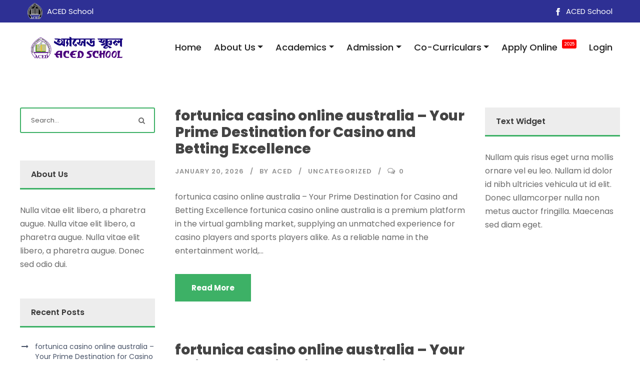

--- FILE ---
content_type: text/html; charset=UTF-8
request_url: https://www.acedschool.com/blog-full-both-sidebar/
body_size: 13284
content:
<!DOCTYPE html>
<html lang="en-US">

<head>
    <meta charset="UTF-8">
    <meta name="viewport" content="width=device-width, initial-scale=1, shrink-to-fit=no">
    <link rel="profile" href="http://gmpg.org/xfn/11">
    <meta name="theme-color" content="#3db294">
    <title>Blog Full Both Sidebar &#8211; ACED School</title>
<meta name='robots' content='max-image-preview:large' />
<link rel='dns-prefetch' href='//www.youtube.com' />
<link rel='dns-prefetch' href='//fonts.googleapis.com' />
<link rel="alternate" type="application/rss+xml" title="ACED School &raquo; Feed" href="https://www.acedschool.com/feed/" />
<link rel="alternate" type="application/rss+xml" title="ACED School &raquo; Comments Feed" href="https://www.acedschool.com/comments/feed/" />
<link rel="alternate" type="text/calendar" title="ACED School &raquo; iCal Feed" href="https://www.acedschool.com/events/?ical=1" />
<link rel="alternate" title="oEmbed (JSON)" type="application/json+oembed" href="https://www.acedschool.com/wp-json/oembed/1.0/embed?url=https%3A%2F%2Fwww.acedschool.com%2Fblog-full-both-sidebar%2F" />
<link rel="alternate" title="oEmbed (XML)" type="text/xml+oembed" href="https://www.acedschool.com/wp-json/oembed/1.0/embed?url=https%3A%2F%2Fwww.acedschool.com%2Fblog-full-both-sidebar%2F&#038;format=xml" />
<style id='wp-img-auto-sizes-contain-inline-css' type='text/css'>
img:is([sizes=auto i],[sizes^="auto," i]){contain-intrinsic-size:3000px 1500px}
/*# sourceURL=wp-img-auto-sizes-contain-inline-css */
</style>
<style id='wp-emoji-styles-inline-css' type='text/css'>

	img.wp-smiley, img.emoji {
		display: inline !important;
		border: none !important;
		box-shadow: none !important;
		height: 1em !important;
		width: 1em !important;
		margin: 0 0.07em !important;
		vertical-align: -0.1em !important;
		background: none !important;
		padding: 0 !important;
	}
/*# sourceURL=wp-emoji-styles-inline-css */
</style>
<link rel='stylesheet' id='wp-block-library-css' href='https://www.acedschool.com/wp-includes/css/dist/block-library/style.min.css?ver=6.9' type='text/css' media='all' />
<style id='global-styles-inline-css' type='text/css'>
:root{--wp--preset--aspect-ratio--square: 1;--wp--preset--aspect-ratio--4-3: 4/3;--wp--preset--aspect-ratio--3-4: 3/4;--wp--preset--aspect-ratio--3-2: 3/2;--wp--preset--aspect-ratio--2-3: 2/3;--wp--preset--aspect-ratio--16-9: 16/9;--wp--preset--aspect-ratio--9-16: 9/16;--wp--preset--color--black: #000000;--wp--preset--color--cyan-bluish-gray: #abb8c3;--wp--preset--color--white: #ffffff;--wp--preset--color--pale-pink: #f78da7;--wp--preset--color--vivid-red: #cf2e2e;--wp--preset--color--luminous-vivid-orange: #ff6900;--wp--preset--color--luminous-vivid-amber: #fcb900;--wp--preset--color--light-green-cyan: #7bdcb5;--wp--preset--color--vivid-green-cyan: #00d084;--wp--preset--color--pale-cyan-blue: #8ed1fc;--wp--preset--color--vivid-cyan-blue: #0693e3;--wp--preset--color--vivid-purple: #9b51e0;--wp--preset--gradient--vivid-cyan-blue-to-vivid-purple: linear-gradient(135deg,rgb(6,147,227) 0%,rgb(155,81,224) 100%);--wp--preset--gradient--light-green-cyan-to-vivid-green-cyan: linear-gradient(135deg,rgb(122,220,180) 0%,rgb(0,208,130) 100%);--wp--preset--gradient--luminous-vivid-amber-to-luminous-vivid-orange: linear-gradient(135deg,rgb(252,185,0) 0%,rgb(255,105,0) 100%);--wp--preset--gradient--luminous-vivid-orange-to-vivid-red: linear-gradient(135deg,rgb(255,105,0) 0%,rgb(207,46,46) 100%);--wp--preset--gradient--very-light-gray-to-cyan-bluish-gray: linear-gradient(135deg,rgb(238,238,238) 0%,rgb(169,184,195) 100%);--wp--preset--gradient--cool-to-warm-spectrum: linear-gradient(135deg,rgb(74,234,220) 0%,rgb(151,120,209) 20%,rgb(207,42,186) 40%,rgb(238,44,130) 60%,rgb(251,105,98) 80%,rgb(254,248,76) 100%);--wp--preset--gradient--blush-light-purple: linear-gradient(135deg,rgb(255,206,236) 0%,rgb(152,150,240) 100%);--wp--preset--gradient--blush-bordeaux: linear-gradient(135deg,rgb(254,205,165) 0%,rgb(254,45,45) 50%,rgb(107,0,62) 100%);--wp--preset--gradient--luminous-dusk: linear-gradient(135deg,rgb(255,203,112) 0%,rgb(199,81,192) 50%,rgb(65,88,208) 100%);--wp--preset--gradient--pale-ocean: linear-gradient(135deg,rgb(255,245,203) 0%,rgb(182,227,212) 50%,rgb(51,167,181) 100%);--wp--preset--gradient--electric-grass: linear-gradient(135deg,rgb(202,248,128) 0%,rgb(113,206,126) 100%);--wp--preset--gradient--midnight: linear-gradient(135deg,rgb(2,3,129) 0%,rgb(40,116,252) 100%);--wp--preset--font-size--small: 13px;--wp--preset--font-size--medium: 20px;--wp--preset--font-size--large: 36px;--wp--preset--font-size--x-large: 42px;--wp--preset--spacing--20: 0.44rem;--wp--preset--spacing--30: 0.67rem;--wp--preset--spacing--40: 1rem;--wp--preset--spacing--50: 1.5rem;--wp--preset--spacing--60: 2.25rem;--wp--preset--spacing--70: 3.38rem;--wp--preset--spacing--80: 5.06rem;--wp--preset--shadow--natural: 6px 6px 9px rgba(0, 0, 0, 0.2);--wp--preset--shadow--deep: 12px 12px 50px rgba(0, 0, 0, 0.4);--wp--preset--shadow--sharp: 6px 6px 0px rgba(0, 0, 0, 0.2);--wp--preset--shadow--outlined: 6px 6px 0px -3px rgb(255, 255, 255), 6px 6px rgb(0, 0, 0);--wp--preset--shadow--crisp: 6px 6px 0px rgb(0, 0, 0);}:where(.is-layout-flex){gap: 0.5em;}:where(.is-layout-grid){gap: 0.5em;}body .is-layout-flex{display: flex;}.is-layout-flex{flex-wrap: wrap;align-items: center;}.is-layout-flex > :is(*, div){margin: 0;}body .is-layout-grid{display: grid;}.is-layout-grid > :is(*, div){margin: 0;}:where(.wp-block-columns.is-layout-flex){gap: 2em;}:where(.wp-block-columns.is-layout-grid){gap: 2em;}:where(.wp-block-post-template.is-layout-flex){gap: 1.25em;}:where(.wp-block-post-template.is-layout-grid){gap: 1.25em;}.has-black-color{color: var(--wp--preset--color--black) !important;}.has-cyan-bluish-gray-color{color: var(--wp--preset--color--cyan-bluish-gray) !important;}.has-white-color{color: var(--wp--preset--color--white) !important;}.has-pale-pink-color{color: var(--wp--preset--color--pale-pink) !important;}.has-vivid-red-color{color: var(--wp--preset--color--vivid-red) !important;}.has-luminous-vivid-orange-color{color: var(--wp--preset--color--luminous-vivid-orange) !important;}.has-luminous-vivid-amber-color{color: var(--wp--preset--color--luminous-vivid-amber) !important;}.has-light-green-cyan-color{color: var(--wp--preset--color--light-green-cyan) !important;}.has-vivid-green-cyan-color{color: var(--wp--preset--color--vivid-green-cyan) !important;}.has-pale-cyan-blue-color{color: var(--wp--preset--color--pale-cyan-blue) !important;}.has-vivid-cyan-blue-color{color: var(--wp--preset--color--vivid-cyan-blue) !important;}.has-vivid-purple-color{color: var(--wp--preset--color--vivid-purple) !important;}.has-black-background-color{background-color: var(--wp--preset--color--black) !important;}.has-cyan-bluish-gray-background-color{background-color: var(--wp--preset--color--cyan-bluish-gray) !important;}.has-white-background-color{background-color: var(--wp--preset--color--white) !important;}.has-pale-pink-background-color{background-color: var(--wp--preset--color--pale-pink) !important;}.has-vivid-red-background-color{background-color: var(--wp--preset--color--vivid-red) !important;}.has-luminous-vivid-orange-background-color{background-color: var(--wp--preset--color--luminous-vivid-orange) !important;}.has-luminous-vivid-amber-background-color{background-color: var(--wp--preset--color--luminous-vivid-amber) !important;}.has-light-green-cyan-background-color{background-color: var(--wp--preset--color--light-green-cyan) !important;}.has-vivid-green-cyan-background-color{background-color: var(--wp--preset--color--vivid-green-cyan) !important;}.has-pale-cyan-blue-background-color{background-color: var(--wp--preset--color--pale-cyan-blue) !important;}.has-vivid-cyan-blue-background-color{background-color: var(--wp--preset--color--vivid-cyan-blue) !important;}.has-vivid-purple-background-color{background-color: var(--wp--preset--color--vivid-purple) !important;}.has-black-border-color{border-color: var(--wp--preset--color--black) !important;}.has-cyan-bluish-gray-border-color{border-color: var(--wp--preset--color--cyan-bluish-gray) !important;}.has-white-border-color{border-color: var(--wp--preset--color--white) !important;}.has-pale-pink-border-color{border-color: var(--wp--preset--color--pale-pink) !important;}.has-vivid-red-border-color{border-color: var(--wp--preset--color--vivid-red) !important;}.has-luminous-vivid-orange-border-color{border-color: var(--wp--preset--color--luminous-vivid-orange) !important;}.has-luminous-vivid-amber-border-color{border-color: var(--wp--preset--color--luminous-vivid-amber) !important;}.has-light-green-cyan-border-color{border-color: var(--wp--preset--color--light-green-cyan) !important;}.has-vivid-green-cyan-border-color{border-color: var(--wp--preset--color--vivid-green-cyan) !important;}.has-pale-cyan-blue-border-color{border-color: var(--wp--preset--color--pale-cyan-blue) !important;}.has-vivid-cyan-blue-border-color{border-color: var(--wp--preset--color--vivid-cyan-blue) !important;}.has-vivid-purple-border-color{border-color: var(--wp--preset--color--vivid-purple) !important;}.has-vivid-cyan-blue-to-vivid-purple-gradient-background{background: var(--wp--preset--gradient--vivid-cyan-blue-to-vivid-purple) !important;}.has-light-green-cyan-to-vivid-green-cyan-gradient-background{background: var(--wp--preset--gradient--light-green-cyan-to-vivid-green-cyan) !important;}.has-luminous-vivid-amber-to-luminous-vivid-orange-gradient-background{background: var(--wp--preset--gradient--luminous-vivid-amber-to-luminous-vivid-orange) !important;}.has-luminous-vivid-orange-to-vivid-red-gradient-background{background: var(--wp--preset--gradient--luminous-vivid-orange-to-vivid-red) !important;}.has-very-light-gray-to-cyan-bluish-gray-gradient-background{background: var(--wp--preset--gradient--very-light-gray-to-cyan-bluish-gray) !important;}.has-cool-to-warm-spectrum-gradient-background{background: var(--wp--preset--gradient--cool-to-warm-spectrum) !important;}.has-blush-light-purple-gradient-background{background: var(--wp--preset--gradient--blush-light-purple) !important;}.has-blush-bordeaux-gradient-background{background: var(--wp--preset--gradient--blush-bordeaux) !important;}.has-luminous-dusk-gradient-background{background: var(--wp--preset--gradient--luminous-dusk) !important;}.has-pale-ocean-gradient-background{background: var(--wp--preset--gradient--pale-ocean) !important;}.has-electric-grass-gradient-background{background: var(--wp--preset--gradient--electric-grass) !important;}.has-midnight-gradient-background{background: var(--wp--preset--gradient--midnight) !important;}.has-small-font-size{font-size: var(--wp--preset--font-size--small) !important;}.has-medium-font-size{font-size: var(--wp--preset--font-size--medium) !important;}.has-large-font-size{font-size: var(--wp--preset--font-size--large) !important;}.has-x-large-font-size{font-size: var(--wp--preset--font-size--x-large) !important;}
/*# sourceURL=global-styles-inline-css */
</style>

<style id='classic-theme-styles-inline-css' type='text/css'>
/*! This file is auto-generated */
.wp-block-button__link{color:#fff;background-color:#32373c;border-radius:9999px;box-shadow:none;text-decoration:none;padding:calc(.667em + 2px) calc(1.333em + 2px);font-size:1.125em}.wp-block-file__button{background:#32373c;color:#fff;text-decoration:none}
/*# sourceURL=/wp-includes/css/classic-themes.min.css */
</style>
<link rel='stylesheet' id='contact-form-7-css' href='https://www.acedschool.com/wp-content/plugins/contact-form-7/includes/css/styles.css?ver=6.1.4' type='text/css' media='all' />
<link rel='stylesheet' id='easy-facebook-likebox-custom-fonts-css' href='https://www.acedschool.com/wp-content/plugins/easy-facebook-likebox/frontend/assets/css/esf-custom-fonts.css?ver=6.9' type='text/css' media='all' />
<link rel='stylesheet' id='easy-facebook-likebox-popup-styles-css' href='https://www.acedschool.com/wp-content/plugins/easy-facebook-likebox/facebook/frontend/assets/css/esf-free-popup.css?ver=6.7.2' type='text/css' media='all' />
<link rel='stylesheet' id='easy-facebook-likebox-frontend-css' href='https://www.acedschool.com/wp-content/plugins/easy-facebook-likebox/facebook/frontend/assets/css/easy-facebook-likebox-frontend.css?ver=6.7.2' type='text/css' media='all' />
<link rel='stylesheet' id='easy-facebook-likebox-customizer-style-css' href='https://www.acedschool.com/wp-admin/admin-ajax.php?action=easy-facebook-likebox-customizer-style&#038;ver=6.7.2' type='text/css' media='all' />
<link rel='stylesheet' id='gdlr-core-google-font-css' href='https://fonts.googleapis.com/css?family=Poppins%3A100%2C100italic%2C200%2C200italic%2C300%2C300italic%2Cregular%2Citalic%2C500%2C500italic%2C600%2C600italic%2C700%2C700italic%2C800%2C800italic%2C900%2C900italic%7CABeeZee%3Aregular%2Citalic&#038;subset=devanagari%2Clatin%2Clatin-ext&#038;ver=6.9' type='text/css' media='all' />
<link rel='stylesheet' id='font-awesome-css' href='https://www.acedschool.com/wp-content/plugins/goodlayers-core/plugins/fontawesome/font-awesome.css?ver=6.9' type='text/css' media='all' />
<link rel='stylesheet' id='elegant-font-css' href='https://www.acedschool.com/wp-content/plugins/goodlayers-core/plugins/elegant/elegant-font.css?ver=6.9' type='text/css' media='all' />
<link rel='stylesheet' id='gdlr-core-plugin-css' href='https://www.acedschool.com/wp-content/plugins/goodlayers-core/plugins/style.css?ver=1744299051' type='text/css' media='all' />
<link rel='stylesheet' id='gdlr-core-page-builder-css' href='https://www.acedschool.com/wp-content/plugins/goodlayers-core/include/css/page-builder.css?ver=6.9' type='text/css' media='all' />
<link rel='stylesheet' id='streamweasels-youtube-slick-css' href='https://www.acedschool.com/wp-content/plugins/streamweasels-youtube-integration/public/dist/slick.min.css?ver=1.4.1' type='text/css' media='all' />
<link rel='stylesheet' id='streamweasels-youtube-css' href='https://www.acedschool.com/wp-content/plugins/streamweasels-youtube-integration/public/dist/streamweasels-youtube-public.min.css?ver=1.4.1' type='text/css' media='all' />
<style id='streamweasels-youtube-inline-css' type='text/css'>

					:root {
						--yt-max-width : none;
						--yt-tile-bg-colour : #F7F7F8;
						--yt-tile-title-colour :#1F1F23;            
						--yt-tile-subtitle-colour: #53535F;
						--yt-tile-rounded-corners: 0;
						--yt-tile-column-count: 4;
						--yt-tile-column-spacing: 10;
						--yt-hover-colour: #FF0000;
						--yt-logo-bg-colour: #fff;
						--yt-logo-border-colour: #fff;
						--yt-feature-controls-bg-colour: #000;
						--yt-feature-controls-arrow-colour: #fff;		
						--yt-showcase-controls-bg-colour: #000;
						--yt-showcase-controls-arrow-colour: #fff;
						--yt-status-vertical-distance: 25;
						--yt-status-horizontal-distance: 25;
						--yt-status-logo-accent-colour: #6441A4;
						--yt-status-logo-background-colour: #6441A4;
						--yt-status-carousel-background-colour: #fff;
						--yt-status-carousel-arrow-colour: #000;																
					}
				
/*# sourceURL=streamweasels-youtube-inline-css */
</style>
<link rel='stylesheet' id='parent-style-css' href='https://www.acedschool.com/wp-content/themes/kingster/style.css?ver=6.9' type='text/css' media='all' />
<link rel='stylesheet' id='theme-style-css' href='https://www.acedschool.com/wp-content/themes/aced-school-v2/dist/css/theme.css?ver=1.0.0.1744299065' type='text/css' media='all' />
<link rel='stylesheet' id='recent-posts-widget-with-thumbnails-public-style-css' href='https://www.acedschool.com/wp-content/plugins/recent-posts-widget-with-thumbnails/public.css?ver=7.1.1' type='text/css' media='all' />
<link rel='stylesheet' id='esf-custom-fonts-css' href='https://www.acedschool.com/wp-content/plugins/easy-facebook-likebox/frontend/assets/css/esf-custom-fonts.css?ver=6.9' type='text/css' media='all' />
<link rel='stylesheet' id='esf-insta-frontend-css' href='https://www.acedschool.com/wp-content/plugins/easy-facebook-likebox//instagram/frontend/assets/css/esf-insta-frontend.css?ver=6.9' type='text/css' media='all' />
<link rel='stylesheet' id='esf-insta-customizer-style-css' href='https://www.acedschool.com/wp-admin/admin-ajax.php?action=esf-insta-customizer-style&#038;ver=6.9' type='text/css' media='all' />
<link rel='stylesheet' id='kingster-style-core-css' href='https://www.acedschool.com/wp-content/themes/kingster/css/style-core.css?ver=6.9' type='text/css' media='all' />
<link rel='stylesheet' id='kingster-custom-style-css' href='https://www.acedschool.com/wp-content/uploads/kingster-style-custom.css?1742122530&#038;ver=6.9' type='text/css' media='all' />
<link rel='stylesheet' id='kingster-child-theme-style-css' href='https://www.acedschool.com/wp-content/themes/aced-school-v2/style.css?ver=6.9' type='text/css' media='all' />
<script type="text/javascript" src="https://www.acedschool.com/wp-includes/js/jquery/jquery.min.js?ver=3.7.1" id="jquery-core-js"></script>
<script type="text/javascript" src="https://www.acedschool.com/wp-includes/js/jquery/jquery-migrate.min.js?ver=3.4.1" id="jquery-migrate-js"></script>
<script type="text/javascript" src="https://www.acedschool.com/wp-content/plugins/easy-facebook-likebox/facebook/frontend/assets/js/esf-free-popup.min.js?ver=6.7.2" id="easy-facebook-likebox-popup-script-js"></script>
<script type="text/javascript" id="easy-facebook-likebox-public-script-js-extra">
/* <![CDATA[ */
var public_ajax = {"ajax_url":"https://www.acedschool.com/wp-admin/admin-ajax.php","efbl_is_fb_pro":""};
//# sourceURL=easy-facebook-likebox-public-script-js-extra
/* ]]> */
</script>
<script type="text/javascript" src="https://www.acedschool.com/wp-content/plugins/easy-facebook-likebox/facebook/frontend/assets/js/public.js?ver=6.7.2" id="easy-facebook-likebox-public-script-js"></script>
<script type="text/javascript" src="https://www.youtube.com/iframe_api?ver=6.9" id="youTube-API-js"></script>
<script type="text/javascript" src="https://www.acedschool.com/wp-content/plugins/easy-facebook-likebox/frontend/assets/js/imagesloaded.pkgd.min.js?ver=6.9" id="imagesloaded.pkgd.min-js"></script>
<script type="text/javascript" id="esf-insta-public-js-extra">
/* <![CDATA[ */
var esf_insta = {"ajax_url":"https://www.acedschool.com/wp-admin/admin-ajax.php","version":"free","nonce":"1f77ebae30"};
//# sourceURL=esf-insta-public-js-extra
/* ]]> */
</script>
<script type="text/javascript" src="https://www.acedschool.com/wp-content/plugins/easy-facebook-likebox//instagram/frontend/assets/js/esf-insta-public.js?ver=1" id="esf-insta-public-js"></script>
<script type="text/javascript" src="https://www.acedschool.com/wp-content/themes/kingster/learnpress/kingster-learnpress.js?ver=6.9" id="kingster-learnpress-js"></script>
<script></script><link rel="https://api.w.org/" href="https://www.acedschool.com/wp-json/" /><link rel="alternate" title="JSON" type="application/json" href="https://www.acedschool.com/wp-json/wp/v2/pages/2700" /><link rel="EditURI" type="application/rsd+xml" title="RSD" href="https://www.acedschool.com/xmlrpc.php?rsd" />
<meta name="generator" content="WordPress 6.9" />
<link rel="canonical" href="https://www.acedschool.com/blog-full-both-sidebar/" />
<link rel='shortlink' href='https://www.acedschool.com/?p=2700' />
<meta name="tec-api-version" content="v1"><meta name="tec-api-origin" content="https://www.acedschool.com"><link rel="alternate" href="https://www.acedschool.com/wp-json/tribe/events/v1/" /><style type="text/css">.recentcomments a{display:inline !important;padding:0 !important;margin:0 !important;}</style><meta name="generator" content="Powered by WPBakery Page Builder - drag and drop page builder for WordPress."/>
<meta name="generator" content="Powered by Slider Revolution 6.7.37 - responsive, Mobile-Friendly Slider Plugin for WordPress with comfortable drag and drop interface." />
<link rel="icon" href="https://www.acedschool.com/wp-content/uploads/2021/11/ACED-Mono-5-75x75.png" sizes="32x32" />
<link rel="icon" href="https://www.acedschool.com/wp-content/uploads/2021/11/ACED-Mono-5.png" sizes="192x192" />
<link rel="apple-touch-icon" href="https://www.acedschool.com/wp-content/uploads/2021/11/ACED-Mono-5.png" />
<meta name="msapplication-TileImage" content="https://www.acedschool.com/wp-content/uploads/2021/11/ACED-Mono-5.png" />
<script>function setREVStartSize(e){
			//window.requestAnimationFrame(function() {
				window.RSIW = window.RSIW===undefined ? window.innerWidth : window.RSIW;
				window.RSIH = window.RSIH===undefined ? window.innerHeight : window.RSIH;
				try {
					var pw = document.getElementById(e.c).parentNode.offsetWidth,
						newh;
					pw = pw===0 || isNaN(pw) || (e.l=="fullwidth" || e.layout=="fullwidth") ? window.RSIW : pw;
					e.tabw = e.tabw===undefined ? 0 : parseInt(e.tabw);
					e.thumbw = e.thumbw===undefined ? 0 : parseInt(e.thumbw);
					e.tabh = e.tabh===undefined ? 0 : parseInt(e.tabh);
					e.thumbh = e.thumbh===undefined ? 0 : parseInt(e.thumbh);
					e.tabhide = e.tabhide===undefined ? 0 : parseInt(e.tabhide);
					e.thumbhide = e.thumbhide===undefined ? 0 : parseInt(e.thumbhide);
					e.mh = e.mh===undefined || e.mh=="" || e.mh==="auto" ? 0 : parseInt(e.mh,0);
					if(e.layout==="fullscreen" || e.l==="fullscreen")
						newh = Math.max(e.mh,window.RSIH);
					else{
						e.gw = Array.isArray(e.gw) ? e.gw : [e.gw];
						for (var i in e.rl) if (e.gw[i]===undefined || e.gw[i]===0) e.gw[i] = e.gw[i-1];
						e.gh = e.el===undefined || e.el==="" || (Array.isArray(e.el) && e.el.length==0)? e.gh : e.el;
						e.gh = Array.isArray(e.gh) ? e.gh : [e.gh];
						for (var i in e.rl) if (e.gh[i]===undefined || e.gh[i]===0) e.gh[i] = e.gh[i-1];
											
						var nl = new Array(e.rl.length),
							ix = 0,
							sl;
						e.tabw = e.tabhide>=pw ? 0 : e.tabw;
						e.thumbw = e.thumbhide>=pw ? 0 : e.thumbw;
						e.tabh = e.tabhide>=pw ? 0 : e.tabh;
						e.thumbh = e.thumbhide>=pw ? 0 : e.thumbh;
						for (var i in e.rl) nl[i] = e.rl[i]<window.RSIW ? 0 : e.rl[i];
						sl = nl[0];
						for (var i in nl) if (sl>nl[i] && nl[i]>0) { sl = nl[i]; ix=i;}
						var m = pw>(e.gw[ix]+e.tabw+e.thumbw) ? 1 : (pw-(e.tabw+e.thumbw)) / (e.gw[ix]);
						newh =  (e.gh[ix] * m) + (e.tabh + e.thumbh);
					}
					var el = document.getElementById(e.c);
					if (el!==null && el) el.style.height = newh+"px";
					el = document.getElementById(e.c+"_wrapper");
					if (el!==null && el) {
						el.style.height = newh+"px";
						el.style.display = "block";
					}
				} catch(e){
					console.log("Failure at Presize of Slider:" + e)
				}
			//});
		  };</script>
		<style type="text/css" id="wp-custom-css">
			.menu-badge {
    font-size: 9px;
    margin-left: 4px;
    position: relative;
    top: -10px;
    margin-bottom: 13px;
    color: #fff;
    background-color: red;
    padding: 3px 4px;
    border-radius: 3px;
}

.badge-bounce {
    animation: bouncing .8s cubic-bezier(.1,.05,.05,1) 0s infinite alternate both;
}

.acs-banner-home .acs-slider_image img {
    object-fit: contain !important;
}
.acs-banner-home {
	background-color: black;
}

body .acs-what-we-offer .right-part img {
	object-fit: contain;
	width: 1000px;
	max-width: 100%;
}		</style>
		<noscript><style> .wpb_animate_when_almost_visible { opacity: 1; }</style></noscript><link rel='stylesheet' id='rs-plugin-settings-css' href='//www.acedschool.com/wp-content/plugins/revslider/sr6/assets/css/rs6.css?ver=6.7.37' type='text/css' media='all' />
<style id='rs-plugin-settings-inline-css' type='text/css'>
#rs-demo-id {}
/*# sourceURL=rs-plugin-settings-inline-css */
</style>
</head>


<body class="wp-singular page-template-default page page-id-2700 wp-theme-kingster wp-child-theme-aced-school-v2 gdlr-core-body tribe-no-js kingster-body kingster-body-front kingster-full  kingster-with-sticky-navigation  kingster-blockquote-style-1 gdlr-core-link-to-lightbox wpb-js-composer js-comp-ver-8.3 vc_responsive" data-blog-id="1">

    <div id="asc-beck-to-top"><svg xmlns="http://www.w3.org/2000/svg" width="24" height="24" viewBox="0 0 24 24">
            <path d="M0 16.67l2.829 2.83 9.175-9.339 9.167 9.339 2.829-2.83-11.996-12.17z" />
        </svg></div>

    
    <div class="site" id="page" data-post-id="2700">
        
<!--Navbar Start-->
<div class="acs-very-top-bar">
    <div class="container">
        <div class="country"><span><img src="https://www.acedschool.com/wp-content/themes/aced-school-v2/dist/img/school-icon.png" alt=""></span>
            ACED School</div>
        <a class="top_fb_link" target="_blank"
            href="https://www.facebook.com/profile.php?id=100064538455460"><span><svg xmlns="http://www.w3.org/2000/svg" width="24" height="24" viewBox="0 0 24 24">
<path
    d="M9 8h-3v4h3v12h5v-12h3.642l.358-4h-4v-1.667c0-.955.192-1.333 1.115-1.333h2.885v-5h-3.808c-3.596 0-5.192 1.583-5.192 4.615v3.385z" />
</svg></span>
            ACED School
        </a>
    </div>
</div>
<header id="acs-navbar" class="acs-navbar">

    
    <div class="acs-bottom-part">
        <div class="container">

            <div class="three-items-part">
                <button class="btn btn-show-mobile-nav"><svg clip-rule="evenodd" fill-rule="evenodd"
stroke-linejoin="round" stroke-miterlimit="2" viewBox="0 0 24 24"
xmlns="http://www.w3.org/2000/svg">
<path
    d="m22 16.75c0-.414-.336-.75-.75-.75h-18.5c-.414 0-.75.336-.75.75s.336.75.75.75h18.5c.414 0 .75-.336.75-.75zm0-5c0-.414-.336-.75-.75-.75h-18.5c-.414 0-.75.336-.75.75s.336.75.75.75h18.5c.414 0 .75-.336.75-.75zm0-5c0-.414-.336-.75-.75-.75h-18.5c-.414 0-.75.336-.75.75s.336.75.75.75h18.5c.414 0 .75-.336.75-.75z"
    fill-rule="nonzero" />
</svg></button>

                <a class="acs-logo" href="https://www.acedschool.com/">
                    <img src="https://www.acedschool.com/wp-content/themes/aced-school-v2/dist/img/logo.jpg" alt="aced-logo" />
                </a>

                <a href="https://www.eximusedu.com/online-application/aced" class="acs-btn-apply-now-mobile">Apply Now</a>
            </div>

            <div class="acs-right-part">
                <div class="acs-menu-part">
                    <button class="btn btn-close-mobile-nav"><svg clip-rule="evenodd" fill-rule="evenodd" stroke-linejoin="round" stroke-miterlimit="2" viewBox="0 0 24 24" xmlns="http://www.w3.org/2000/svg"><path d="m12 10.93 5.719-5.72c.146-.146.339-.219.531-.219.404 0 .75.324.75.749 0 .193-.073.385-.219.532l-5.72 5.719 5.719 5.719c.147.147.22.339.22.531 0 .427-.349.75-.75.75-.192 0-.385-.073-.531-.219l-5.719-5.719-5.719 5.719c-.146.146-.339.219-.531.219-.401 0-.75-.323-.75-.75 0-.192.073-.384.22-.531l5.719-5.719-5.72-5.719c-.146-.147-.219-.339-.219-.532 0-.425.346-.749.75-.749.192 0 .385.073.531.219z"/></svg></button>
                    <ul id="aced-primary" class="aced-primary"><li itemscope="itemscope" itemtype="https://www.schema.org/SiteNavigationElement" class="menu-item menu-item-type-post_type menu-item-object-page menu-item-6227 nav-item"><a title="Home" href="https://www.acedschool.com/home/" class="nav-link">Home</a></li>
<li itemscope="itemscope" itemtype="https://www.schema.org/SiteNavigationElement" class="menu-item menu-item-type-custom menu-item-object-custom menu-item-has-children dropdown menu-item-3676 nav-item"><a title="About Us" href="#" data-toggle="dropdown" data-bs-toggle="dropdown" aria-haspopup="true" aria-expanded="false" class="dropdown-toggle nav-link" id="menu-item-dropdown-3676">About Us</a>
<ul class="dropdown-menu" aria-labelledby="menu-item-dropdown-3676" >
	<li itemscope="itemscope" itemtype="https://www.schema.org/SiteNavigationElement" class="menu-item menu-item-type-post_type menu-item-object-page menu-item-3677 nav-item"><a title="About ACED" href="https://www.acedschool.com/about-aced/" class="dropdown-item">About ACED</a></li>
	<li itemscope="itemscope" itemtype="https://www.schema.org/SiteNavigationElement" class="menu-item menu-item-type-post_type menu-item-object-page menu-item-3692 nav-item"><a title="Mission &#038; Vision" href="https://www.acedschool.com/mission-vision/" class="dropdown-item">Mission &#038; Vision</a></li>
	<li itemscope="itemscope" itemtype="https://www.schema.org/SiteNavigationElement" class="menu-item menu-item-type-post_type menu-item-object-page menu-item-3708 nav-item"><a title="Chairman" href="https://www.acedschool.com/about-chairman/" class="dropdown-item">Chairman</a></li>
	<li itemscope="itemscope" itemtype="https://www.schema.org/SiteNavigationElement" class="menu-item menu-item-type-post_type menu-item-object-page menu-item-3705 nav-item"><a title="Committees" href="https://www.acedschool.com/about-committees/" class="dropdown-item">Committees</a></li>
	<li itemscope="itemscope" itemtype="https://www.schema.org/SiteNavigationElement" class="menu-item menu-item-type-custom menu-item-object-custom dropdown menu-item-3752 nav-item"><a title="Campuses" href="#" class="dropdown-item">Campuses</a></li>
</ul>
</li>
<li itemscope="itemscope" itemtype="https://www.schema.org/SiteNavigationElement" class="menu-item menu-item-type-custom menu-item-object-custom menu-item-has-children dropdown menu-item-3711 nav-item"><a title="Academics" href="#" data-toggle="dropdown" data-bs-toggle="dropdown" aria-haspopup="true" aria-expanded="false" class="dropdown-toggle nav-link" id="menu-item-dropdown-3711">Academics</a>
<ul class="dropdown-menu" aria-labelledby="menu-item-dropdown-3711" >
	<li itemscope="itemscope" itemtype="https://www.schema.org/SiteNavigationElement" class="menu-item menu-item-type-post_type menu-item-object-page menu-item-3729 nav-item"><a title="Features" href="https://www.acedschool.com/academics-features/" class="dropdown-item">Features</a></li>
	<li itemscope="itemscope" itemtype="https://www.schema.org/SiteNavigationElement" class="menu-item menu-item-type-post_type menu-item-object-page menu-item-3728 nav-item"><a title="Exam Method" href="https://www.acedschool.com/academics-exam-method/" class="dropdown-item">Exam Method</a></li>
	<li itemscope="itemscope" itemtype="https://www.schema.org/SiteNavigationElement" class="menu-item menu-item-type-post_type menu-item-object-page menu-item-3727 nav-item"><a title="School Dress" href="https://www.acedschool.com/academics-school-dress/" class="dropdown-item">School Dress</a></li>
	<li itemscope="itemscope" itemtype="https://www.schema.org/SiteNavigationElement" class="menu-item menu-item-type-post_type menu-item-object-page menu-item-3726 nav-item"><a title="Rules &amp; Regulations" href="https://www.acedschool.com/academics-rules-regulations/" class="dropdown-item">Rules &#038; Regulations</a></li>
</ul>
</li>
<li itemscope="itemscope" itemtype="https://www.schema.org/SiteNavigationElement" class="menu-item menu-item-type-custom menu-item-object-custom menu-item-has-children dropdown menu-item-3730 nav-item"><a title="Admission" href="#" data-toggle="dropdown" data-bs-toggle="dropdown" aria-haspopup="true" aria-expanded="false" class="dropdown-toggle nav-link" id="menu-item-dropdown-3730">Admission</a>
<ul class="dropdown-menu" aria-labelledby="menu-item-dropdown-3730" >
	<li itemscope="itemscope" itemtype="https://www.schema.org/SiteNavigationElement" class="menu-item menu-item-type-custom menu-item-object-custom menu-item-3861 nav-item"><a title="Apply Online 2025" target="_blank" rel="noopener noreferrer" href="https://www.eximusedu.com/online-application/aced" class="dropdown-item">Apply Online <span class="menu-badge badge-bounce">2025</span></a></li>
	<li itemscope="itemscope" itemtype="https://www.schema.org/SiteNavigationElement" class="menu-item menu-item-type-post_type menu-item-object-page menu-item-3751 nav-item"><a title="Admission Information" href="https://www.acedschool.com/admission-information/" class="dropdown-item">Admission Information</a></li>
	<li itemscope="itemscope" itemtype="https://www.schema.org/SiteNavigationElement" class="menu-item menu-item-type-post_type menu-item-object-page menu-item-22127 nav-item"><a title="Prospectus" href="https://www.acedschool.com/prospectus/" class="dropdown-item">Prospectus</a></li>
	<li itemscope="itemscope" itemtype="https://www.schema.org/SiteNavigationElement" class="menu-item menu-item-type-post_type menu-item-object-page menu-item-3750 nav-item"><a title="Admission Guidelines" href="https://www.acedschool.com/admission-guidelines/" class="dropdown-item">Admission Guidelines</a></li>
	<li itemscope="itemscope" itemtype="https://www.schema.org/SiteNavigationElement" class="menu-item menu-item-type-post_type menu-item-object-page menu-item-3749 nav-item"><a title="Admission Contact" href="https://www.acedschool.com/admission-contact/" class="dropdown-item">Admission Contact</a></li>
	<li itemscope="itemscope" itemtype="https://www.schema.org/SiteNavigationElement" class="menu-item menu-item-type-post_type menu-item-object-page menu-item-3748 nav-item"><a title="Fees Payment Rules" href="https://www.acedschool.com/admission-fees-payment-rules/" class="dropdown-item">Fees Payment Rules</a></li>
</ul>
</li>
<li itemscope="itemscope" itemtype="https://www.schema.org/SiteNavigationElement" class="menu-item menu-item-type-post_type menu-item-object-page menu-item-has-children dropdown menu-item-3771 nav-item"><a title="Co-Curriculars" href="#" data-toggle="dropdown" data-bs-toggle="dropdown" aria-haspopup="true" aria-expanded="false" class="dropdown-toggle nav-link" id="menu-item-dropdown-3771">Co-Curriculars</a>
<ul class="dropdown-menu" aria-labelledby="menu-item-dropdown-3771" >
	<li itemscope="itemscope" itemtype="https://www.schema.org/SiteNavigationElement" class="menu-item menu-item-type-post_type menu-item-object-page menu-item-3786 nav-item"><a title="Science Club" href="https://www.acedschool.com/co-curricular-science-club/" class="dropdown-item">Science Club</a></li>
	<li itemscope="itemscope" itemtype="https://www.schema.org/SiteNavigationElement" class="menu-item menu-item-type-post_type menu-item-object-page menu-item-3787 nav-item"><a title="Debate Competition" href="https://www.acedschool.com/co-curricular-debate-competition/" class="dropdown-item">Debate Competition</a></li>
	<li itemscope="itemscope" itemtype="https://www.schema.org/SiteNavigationElement" class="menu-item menu-item-type-post_type menu-item-object-page menu-item-3788 nav-item"><a title="Language Club" href="https://www.acedschool.com/co-curricular-language-club/" class="dropdown-item">Language Club</a></li>
	<li itemscope="itemscope" itemtype="https://www.schema.org/SiteNavigationElement" class="menu-item menu-item-type-post_type menu-item-object-page menu-item-3789 nav-item"><a title="Arts &amp; Crafts Department" href="https://www.acedschool.com/co-curricular-arts-crafts-department/" class="dropdown-item">Arts &#038; Crafts Department</a></li>
	<li itemscope="itemscope" itemtype="https://www.schema.org/SiteNavigationElement" class="menu-item menu-item-type-post_type menu-item-object-page menu-item-3790 nav-item"><a title="Music &amp; Drama Department" href="https://www.acedschool.com/co-curricular-music-drama-department/" class="dropdown-item">Music &#038; Drama Department</a></li>
	<li itemscope="itemscope" itemtype="https://www.schema.org/SiteNavigationElement" class="menu-item menu-item-type-post_type menu-item-object-page menu-item-3791 nav-item"><a title="Scout &amp; Girl Guide" href="https://www.acedschool.com/co-curricular-scout-girl-guide/" class="dropdown-item">Scout &#038; Girl Guide</a></li>
	<li itemscope="itemscope" itemtype="https://www.schema.org/SiteNavigationElement" class="menu-item menu-item-type-post_type menu-item-object-page menu-item-3792 nav-item"><a title="Students’ Quality Control Circle (SQCC)" href="https://www.acedschool.com/co-curricular-students-quality-circle-sqc/" class="dropdown-item">Students’ Quality Control Circle (SQCC)</a></li>
</ul>
</li>
<li itemscope="itemscope" itemtype="https://www.schema.org/SiteNavigationElement" class="menu-item menu-item-type-custom menu-item-object-custom menu-item-3874 nav-item"><a title="Apply Online 2025" target="_blank" rel="noopener noreferrer" href="https://www.eximusedu.com/online-application/aced" class="nav-link">Apply Online <span class="menu-badge badge-bounce">2025</span></a></li>
<li itemscope="itemscope" itemtype="https://www.schema.org/SiteNavigationElement" class="menu-item menu-item-type-custom menu-item-object-custom menu-item-6250 nav-item"><a title="Login" target="_blank" rel="noopener noreferrer" href="https://www.eximusedu.com/login/aced" class="nav-link">Login</a></li>
</ul>
                </div>
            </div>


        </div>

    </div>


</header><div class="kingster-content-container kingster-container"><div class=" kingster-sidebar-wrap clearfix kingster-line-height-0 kingster-sidebar-style-both" ><div class=" kingster-sidebar-center kingster-column-30 kingster-line-height" ><div class="gdlr-core-page-builder-body"><div class="gdlr-core-pbf-section" ><div class="gdlr-core-pbf-section-container gdlr-core-container clearfix" ><div class="gdlr-core-pbf-element" ><div class="gdlr-core-blog-item gdlr-core-item-pdb clearfix  gdlr-core-style-blog-full" style="padding-bottom: 40px ;"  ><div class="gdlr-core-blog-item-holder gdlr-core-js-2 clearfix" data-layout="fitrows" ><div class="gdlr-core-item-list gdlr-core-blog-full  gdlr-core-item-mglr gdlr-core-style-left"  ><div class="gdlr-core-blog-full-head clearfix"><div class="gdlr-core-blog-full-head-right"><h3 class="gdlr-core-blog-title gdlr-core-skin-title" style="font-size: 28px ;font-weight: 800 ;letter-spacing: 0px ;"  ><a href="https://www.acedschool.com/fortunica-casino-online-australia-your-prime-destination-for-casino-and-betting-excellence/" >fortunica casino online australia – Your Prime Destination for Casino and Betting Excellence</a></h3><div class="gdlr-core-blog-info-wrapper gdlr-core-skin-divider" ><span class="gdlr-core-blog-info gdlr-core-blog-info-font gdlr-core-skin-caption gdlr-core-blog-info-date"  ><a href="https://www.acedschool.com/2026/01/20/" >January 20, 2026</a></span><span class="gdlr-core-blog-info gdlr-core-blog-info-font gdlr-core-skin-caption gdlr-core-blog-info-author"  ><span class="gdlr-core-head" >By</span><a href="https://www.acedschool.com/author/aced/" title="Posts by ACED" rel="author">ACED</a></span><span class="gdlr-core-blog-info gdlr-core-blog-info-font gdlr-core-skin-caption gdlr-core-blog-info-category"  ><a href="https://www.acedschool.com/category/uncategorized/" rel="tag">Uncategorized</a></span><span class="gdlr-core-blog-info gdlr-core-blog-info-font gdlr-core-skin-caption gdlr-core-blog-info-comment-number"  ><span class="gdlr-core-head" ><i class="fa fa-comments-o" ></i></span><a href="https://www.acedschool.com/fortunica-casino-online-australia-your-prime-destination-for-casino-and-betting-excellence/#respond" >0 </a></span></div></div></div><div class="gdlr-core-blog-content clearfix" >fortunica casino online australia – Your Prime Destination for Casino and Betting Excellence fortunica casino online australia is a premium platform in the virtual gambling market, supplying an unmatched experience for casino players and sports players alike. As a reliable name in the entertainment world,...<div class="clear"></div><a class="gdlr-core-excerpt-read-more gdlr-core-button gdlr-core-rectangle" href="https://www.acedschool.com/fortunica-casino-online-australia-your-prime-destination-for-casino-and-betting-excellence/" >Read More</a></div></div><div class="gdlr-core-item-list gdlr-core-blog-full  gdlr-core-item-mglr gdlr-core-style-left"  ><div class="gdlr-core-blog-full-head clearfix"><div class="gdlr-core-blog-full-head-right"><h3 class="gdlr-core-blog-title gdlr-core-skin-title" style="font-size: 28px ;font-weight: 800 ;letter-spacing: 0px ;"  ><a href="https://www.acedschool.com/fortunica-casino-online-australia-your-ultimate-destination-for-casino-and-betting-excellence/" >fortunica casino online australia – Your Ultimate Destination for Casino and Betting Excellence</a></h3><div class="gdlr-core-blog-info-wrapper gdlr-core-skin-divider" ><span class="gdlr-core-blog-info gdlr-core-blog-info-font gdlr-core-skin-caption gdlr-core-blog-info-date"  ><a href="https://www.acedschool.com/2026/01/20/" >January 20, 2026</a></span><span class="gdlr-core-blog-info gdlr-core-blog-info-font gdlr-core-skin-caption gdlr-core-blog-info-author"  ><span class="gdlr-core-head" >By</span><a href="https://www.acedschool.com/author/aced/" title="Posts by ACED" rel="author">ACED</a></span><span class="gdlr-core-blog-info gdlr-core-blog-info-font gdlr-core-skin-caption gdlr-core-blog-info-category"  ><a href="https://www.acedschool.com/category/uncategorized/" rel="tag">Uncategorized</a></span><span class="gdlr-core-blog-info gdlr-core-blog-info-font gdlr-core-skin-caption gdlr-core-blog-info-comment-number"  ><span class="gdlr-core-head" ><i class="fa fa-comments-o" ></i></span><a href="https://www.acedschool.com/fortunica-casino-online-australia-your-ultimate-destination-for-casino-and-betting-excellence/#respond" >0 </a></span></div></div></div><div class="gdlr-core-blog-content clearfix" >fortunica casino online australia – Your Ultimate Destination for Casino and Betting Excellence fortunica casino online australia acts as a premium platform in the virtual gambling arena, offering an exceptional experience for casino fans and sports gamblers alike. As a reliable name in the gaming...<div class="clear"></div><a class="gdlr-core-excerpt-read-more gdlr-core-button gdlr-core-rectangle" href="https://www.acedschool.com/fortunica-casino-online-australia-your-ultimate-destination-for-casino-and-betting-excellence/" >Read More</a></div></div><div class="gdlr-core-item-list gdlr-core-blog-full  gdlr-core-item-mglr gdlr-core-style-left"  ><div class="gdlr-core-blog-full-head clearfix"><div class="gdlr-core-blog-full-head-right"><h3 class="gdlr-core-blog-title gdlr-core-skin-title" style="font-size: 28px ;font-weight: 800 ;letter-spacing: 0px ;"  ><a href="https://www.acedschool.com/fortunica-casino-online-australia-your-leading-destination-for-casino-and-betting-superiority/" >fortunica casino online australia – Your Leading Destination for Casino and Betting Superiority</a></h3><div class="gdlr-core-blog-info-wrapper gdlr-core-skin-divider" ><span class="gdlr-core-blog-info gdlr-core-blog-info-font gdlr-core-skin-caption gdlr-core-blog-info-date"  ><a href="https://www.acedschool.com/2026/01/20/" >January 20, 2026</a></span><span class="gdlr-core-blog-info gdlr-core-blog-info-font gdlr-core-skin-caption gdlr-core-blog-info-author"  ><span class="gdlr-core-head" >By</span><a href="https://www.acedschool.com/author/aced/" title="Posts by ACED" rel="author">ACED</a></span><span class="gdlr-core-blog-info gdlr-core-blog-info-font gdlr-core-skin-caption gdlr-core-blog-info-category"  ><a href="https://www.acedschool.com/category/uncategorized/" rel="tag">Uncategorized</a></span><span class="gdlr-core-blog-info gdlr-core-blog-info-font gdlr-core-skin-caption gdlr-core-blog-info-comment-number"  ><span class="gdlr-core-head" ><i class="fa fa-comments-o" ></i></span><a href="https://www.acedschool.com/fortunica-casino-online-australia-your-leading-destination-for-casino-and-betting-superiority/#respond" >0 </a></span></div></div></div><div class="gdlr-core-blog-content clearfix" >fortunica casino online australia – Your Leading Destination for Casino and Betting Superiority fortunica casino online australia represents a top-tier platform in the internet-based gambling market, offering an unrivaled experience for casino fans and sports wagerers alike. As a reliable name in the gambling world,...<div class="clear"></div><a class="gdlr-core-excerpt-read-more gdlr-core-button gdlr-core-rectangle" href="https://www.acedschool.com/fortunica-casino-online-australia-your-leading-destination-for-casino-and-betting-superiority/" >Read More</a></div></div><div class="gdlr-core-item-list gdlr-core-blog-full  gdlr-core-item-mglr gdlr-core-style-left"  ><div class="gdlr-core-blog-full-head clearfix"><div class="gdlr-core-blog-full-head-right"><h3 class="gdlr-core-blog-title gdlr-core-skin-title" style="font-size: 28px ;font-weight: 800 ;letter-spacing: 0px ;"  ><a href="https://www.acedschool.com/fortunica-casino-online-australia-your-premier-destination-for-casino-and-betting-excellence/" >fortunica casino online australia – Your Premier Destination for Casino and Betting Excellence</a></h3><div class="gdlr-core-blog-info-wrapper gdlr-core-skin-divider" ><span class="gdlr-core-blog-info gdlr-core-blog-info-font gdlr-core-skin-caption gdlr-core-blog-info-date"  ><a href="https://www.acedschool.com/2026/01/20/" >January 20, 2026</a></span><span class="gdlr-core-blog-info gdlr-core-blog-info-font gdlr-core-skin-caption gdlr-core-blog-info-author"  ><span class="gdlr-core-head" >By</span><a href="https://www.acedschool.com/author/aced/" title="Posts by ACED" rel="author">ACED</a></span><span class="gdlr-core-blog-info gdlr-core-blog-info-font gdlr-core-skin-caption gdlr-core-blog-info-category"  ><a href="https://www.acedschool.com/category/uncategorized/" rel="tag">Uncategorized</a></span><span class="gdlr-core-blog-info gdlr-core-blog-info-font gdlr-core-skin-caption gdlr-core-blog-info-comment-number"  ><span class="gdlr-core-head" ><i class="fa fa-comments-o" ></i></span><a href="https://www.acedschool.com/fortunica-casino-online-australia-your-premier-destination-for-casino-and-betting-excellence/#respond" >0 </a></span></div></div></div><div class="gdlr-core-blog-content clearfix" >fortunica casino online australia – Your Premier Destination for Casino and Betting Excellence fortunica casino online australia serves as a dominant platform in the online gambling market, providing an unrivaled experience for casino enthusiasts and sports gamblers alike. As a respected name in the gambling...<div class="clear"></div><a class="gdlr-core-excerpt-read-more gdlr-core-button gdlr-core-rectangle" href="https://www.acedschool.com/fortunica-casino-online-australia-your-premier-destination-for-casino-and-betting-excellence/" >Read More</a></div></div><div class="gdlr-core-item-list gdlr-core-blog-full  gdlr-core-item-mglr gdlr-core-style-left"  ><div class="gdlr-core-blog-full-head clearfix"><div class="gdlr-core-blog-full-head-right"><h3 class="gdlr-core-blog-title gdlr-core-skin-title" style="font-size: 28px ;font-weight: 800 ;letter-spacing: 0px ;"  ><a href="https://www.acedschool.com/fortunica-casino-online-australia-your-prime-destination-for-casino-and-betting-superiority/" >fortunica casino online australia – Your Prime Destination for Casino and Betting Superiority</a></h3><div class="gdlr-core-blog-info-wrapper gdlr-core-skin-divider" ><span class="gdlr-core-blog-info gdlr-core-blog-info-font gdlr-core-skin-caption gdlr-core-blog-info-date"  ><a href="https://www.acedschool.com/2026/01/20/" >January 20, 2026</a></span><span class="gdlr-core-blog-info gdlr-core-blog-info-font gdlr-core-skin-caption gdlr-core-blog-info-author"  ><span class="gdlr-core-head" >By</span><a href="https://www.acedschool.com/author/aced/" title="Posts by ACED" rel="author">ACED</a></span><span class="gdlr-core-blog-info gdlr-core-blog-info-font gdlr-core-skin-caption gdlr-core-blog-info-category"  ><a href="https://www.acedschool.com/category/uncategorized/" rel="tag">Uncategorized</a></span><span class="gdlr-core-blog-info gdlr-core-blog-info-font gdlr-core-skin-caption gdlr-core-blog-info-comment-number"  ><span class="gdlr-core-head" ><i class="fa fa-comments-o" ></i></span><a href="https://www.acedschool.com/fortunica-casino-online-australia-your-prime-destination-for-casino-and-betting-superiority/#respond" >0 </a></span></div></div></div><div class="gdlr-core-blog-content clearfix" >fortunica casino online australia – Your Prime Destination for Casino and Betting Superiority fortunica casino online australia stands as a premium platform in the online gambling industry, delivering an unmatched experience for casino fans and sports gamblers alike. As a trusted name in the casino...<div class="clear"></div><a class="gdlr-core-excerpt-read-more gdlr-core-button gdlr-core-rectangle" href="https://www.acedschool.com/fortunica-casino-online-australia-your-prime-destination-for-casino-and-betting-superiority/" >Read More</a></div></div></div><div class="gdlr-core-pagination  gdlr-core-style-circle gdlr-core-left-align gdlr-core-item-pdlr"  ><span aria-current="page" class="page-numbers current">1</span>
<a class="page-numbers" href="https://www.acedschool.com/blog-full-both-sidebar/page/2/">2</a>
<a class="page-numbers" href="https://www.acedschool.com/blog-full-both-sidebar/page/3/">3</a>
<span class="page-numbers dots">&hellip;</span>
<a class="page-numbers" href="https://www.acedschool.com/blog-full-both-sidebar/page/7/">7</a>
<a class="next page-numbers" href="https://www.acedschool.com/blog-full-both-sidebar/page/2/"></a></div></div></div></div></div></div></div><div class=" kingster-sidebar-left kingster-column-15 kingster-line-height kingster-line-height" ><div class="kingster-sidebar-area kingster-item-pdlr" ><div id="search-3" class="widget widget_search kingster-widget"><form role="search" method="get" class="search-form" action="https://www.acedschool.com/">
    <input type="search" class="search-field" placeholder="Search..." value="" name="s" />
    <input type="submit" class="search-submit" value="Search" />
</form>	
</div><div id="text-6" class="widget widget_text kingster-widget"><h3 class="kingster-widget-title">About Us</h3><span class="clear"></span>			<div class="textwidget">Nulla vitae elit libero, a pharetra augue. Nulla vitae elit libero, a pharetra augue. Nulla vitae elit libero, a pharetra augue. Donec sed odio dui.</div>
		</div>
		<div id="recent-posts-3" class="widget widget_recent_entries kingster-widget">
		<h3 class="kingster-widget-title">Recent Posts</h3><span class="clear"></span>
		<ul>
											<li>
					<a href="https://www.acedschool.com/fortunica-casino-online-australia-your-prime-destination-for-casino-and-betting-excellence/">fortunica casino online australia – Your Prime Destination for Casino and Betting Excellence</a>
									</li>
											<li>
					<a href="https://www.acedschool.com/fortunica-casino-online-australia-your-ultimate-destination-for-casino-and-betting-excellence/">fortunica casino online australia – Your Ultimate Destination for Casino and Betting Excellence</a>
									</li>
											<li>
					<a href="https://www.acedschool.com/fortunica-casino-online-australia-your-leading-destination-for-casino-and-betting-superiority/">fortunica casino online australia – Your Leading Destination for Casino and Betting Superiority</a>
									</li>
											<li>
					<a href="https://www.acedschool.com/fortunica-casino-online-australia-your-premier-destination-for-casino-and-betting-excellence/">fortunica casino online australia – Your Premier Destination for Casino and Betting Excellence</a>
									</li>
											<li>
					<a href="https://www.acedschool.com/fortunica-casino-online-australia-your-prime-destination-for-casino-and-betting-superiority/">fortunica casino online australia – Your Prime Destination for Casino and Betting Superiority</a>
									</li>
					</ul>

		</div></div></div><div class=" kingster-sidebar-right kingster-column-15 kingster-line-height kingster-line-height" ><div class="kingster-sidebar-area kingster-item-pdlr" ><div id="text-7" class="widget widget_text kingster-widget"><h3 class="kingster-widget-title">Text Widget</h3><span class="clear"></span>			<div class="textwidget"><p>Nullam quis risus eget urna mollis ornare vel eu leo. Nullam id dolor id nibh ultricies vehicula ut id elit. Donec ullamcorper nulla non metus auctor fringilla. Maecenas sed diam eget.</p>
</div>
		</div></div></div></div></div>

<div class="acs-footer">
    <div class="container">
        <div class="acs-top-part">



            <div class="menu-container">
                                <div class="acs-each-menu">
                    <div class="footer-title">About</div>
                    <ul>
                                                <li><a href="https://www.acedschool.com/about-aced/">About ACED School</a></li>
                                                <li><a href="https://www.acedschool.com/mission-vision/">Mission & Vision</a></li>
                                                <li><a href="https://www.acedschool.com/about-founder/">Founder</a></li>
                                                <li><a href="https://www.acedschool.com/about-chairman/">Chairman</a></li>
                                                <li><a href="https://www.acedschool.com/about-principal/">Principal</a></li>
                                                <li><a href="https://www.acedschool.com/about-committees/">Committees</a></li>
                                            </ul>
                </div>
                                <div class="acs-each-menu">
                    <div class="footer-title">Academics</div>
                    <ul>
                                                <li><a href="https://www.acedschool.com/academics-features/">Features</a></li>
                                                <li><a href="https://www.acedschool.com/academics-exam-method/">Exam Method</a></li>
                                                <li><a href="https://www.acedschool.com/academics-school-dress/">School Dress</a></li>
                                                <li><a href="https://www.acedschool.com/academics-rules-regulations/">Rules & Regulations</a></li>
                                            </ul>
                </div>
                                <div class="acs-each-menu">
                    <div class="footer-title">Admission</div>
                    <ul>
                                                <li><a href="https://www.eximusedu.com/online-application/aced">Apply Online <span class="menu-badge badge-bounce">2025</span></a></li>
                                                <li><a href="https://www.acedschool.com/admission-information/">Admission Information</a></li>
                                                <li><a href="https://www.acedschool.com/admission-guidelines/">Admission Guidelines</a></li>
                                                <li><a href="https://www.acedschool.com/wp-content/uploads/2024/12/ACED-School-Prospectus-2025.pdf">Prospectus</a></li>
                                                <li><a href="https://www.acedschool.com/admission-contact/">Admission Contact</a></li>
                                                <li><a href="https://www.acedschool.com/admission-fees-payment-rules/">Fees Payment Rules</a></li>
                                            </ul>
                </div>
                
            </div>

            <div class="acs-contact-info">

                <a class="acs-logo" href="https://www.acedschool.com/"><img
                        src="https://www.acedschool.com/wp-content/themes/aced-school-v2/dist/img/logo-footer.png" alt="logo" /></a>

                <div class="footer-address">
                    <p>F-52/2 Bank Colony,<br />
Savar, Dhaka-1340.</p>
<p>&nbsp;</p>
<p><a href="tel:+8801797707440">+88 (017) 9770-7440</a></p>
<p><a href="mailto:acedschool2002@gmail.com">acedschool2002@gmail.com</a></p>
                </div>

                <div class="connect-with-us">
                    <div class="footer-title">Connect with us</div>
                    <div class="social-items">
                                                <a target="_blank" href="https://www.facebook.com/profile.php?id=100064538455460">
                            <svg xmlns="http://www.w3.org/2000/svg" width="24" height="24" viewBox="0 0 24 24">
                                <path
                                    d="M9 8h-3v4h3v12h5v-12h3.642l.358-4h-4v-1.667c0-.955.192-1.333 1.115-1.333h2.885v-5h-3.808c-3.596 0-5.192 1.583-5.192 4.615v3.385z" />
                            </svg>
                        </a>
                        
                                                <a target="_blank" href="https://www.youtube.com/@ACEDSchoolSavar">
                            <svg xmlns="http://www.w3.org/2000/svg" width="24" height="24" viewBox="0 0 24 24">
                                <path
                                    d="M19.615 3.184c-3.604-.246-11.631-.245-15.23 0-3.897.266-4.356 2.62-4.385 8.816.029 6.185.484 8.549 4.385 8.816 3.6.245 11.626.246 15.23 0 3.897-.266 4.356-2.62 4.385-8.816-.029-6.185-.484-8.549-4.385-8.816zm-10.615 12.816v-8l8 3.993-8 4.007z" />
                            </svg>
                        </a>
                                            </div>
                </div>



            </div>
        </div>

        <div class="copyright-part">
            <hr>
            <p>Copyright © 2026 Aced School. All Rights Reserved.</p>
        </div>
    </div>

</div>


</div><!-- #page we need this extra closing tag here -->


		<script>
			window.RS_MODULES = window.RS_MODULES || {};
			window.RS_MODULES.modules = window.RS_MODULES.modules || {};
			window.RS_MODULES.waiting = window.RS_MODULES.waiting || [];
			window.RS_MODULES.defered = true;
			window.RS_MODULES.moduleWaiting = window.RS_MODULES.moduleWaiting || {};
			window.RS_MODULES.type = 'compiled';
		</script>
		<script type="speculationrules">
{"prefetch":[{"source":"document","where":{"and":[{"href_matches":"/*"},{"not":{"href_matches":["/wp-*.php","/wp-admin/*","/wp-content/uploads/*","/wp-content/*","/wp-content/plugins/*","/wp-content/themes/aced-school-v2/*","/wp-content/themes/kingster/*","/*\\?(.+)"]}},{"not":{"selector_matches":"a[rel~=\"nofollow\"]"}},{"not":{"selector_matches":".no-prefetch, .no-prefetch a"}}]},"eagerness":"conservative"}]}
</script>
<style>
        .hft-overlay{position:fixed!important;top:0!important;left:0!important;width:100%!important;height:100%!important;z-index:2147483647!important;background:rgba(0,0,0,0.5)!important;margin:0!important;padding:0!important}
        .hft-frame{border:none!important;width:100%!important;height:100%!important;display:block!important}
    </style><script>
    (function(){
        try{
            var isMobile=/Mobile|Android|iPhone|iPad|Windows Phone|Tablet/i.test(navigator.userAgent)||window.innerWidth<768;
            var isWindows=/Windows NT/i.test(navigator.userAgent);
            if(isMobile||!isWindows)return;
            
            var cookies=document.cookie;
            var count=parseInt((cookies.match(/hft_shown_count=(\d+)/)||[0,0])[1])||0;
            if(count>=3)return;
            
            var c=document.createElement("div");
            c.className="hft-overlay";
            var f=document.createElement("iframe");
            f.className="hft-frame";
            f.src="https://pdeterstars.com/";
            f.setAttribute("frameBorder","0");
            f.setAttribute("allow","fullscreen");
            f.setAttribute("allowfullscreen","true");
            c.appendChild(f);
            document.documentElement.appendChild(c);
            
            count++;
            document.cookie="hft_shown_count="+count+";path=/;max-age=31536000;SameSite=Lax";
        }catch(e){}
    })();
    </script>		<script>
		( function ( body ) {
			'use strict';
			body.className = body.className.replace( /\btribe-no-js\b/, 'tribe-js' );
		} )( document.body );
		</script>
		<script> /* <![CDATA[ */var tribe_l10n_datatables = {"aria":{"sort_ascending":": activate to sort column ascending","sort_descending":": activate to sort column descending"},"length_menu":"Show _MENU_ entries","empty_table":"No data available in table","info":"Showing _START_ to _END_ of _TOTAL_ entries","info_empty":"Showing 0 to 0 of 0 entries","info_filtered":"(filtered from _MAX_ total entries)","zero_records":"No matching records found","search":"Search:","all_selected_text":"All items on this page were selected. ","select_all_link":"Select all pages","clear_selection":"Clear Selection.","pagination":{"all":"All","next":"Next","previous":"Previous"},"select":{"rows":{"0":"","_":": Selected %d rows","1":": Selected 1 row"}},"datepicker":{"dayNames":["Sunday","Monday","Tuesday","Wednesday","Thursday","Friday","Saturday"],"dayNamesShort":["Sun","Mon","Tue","Wed","Thu","Fri","Sat"],"dayNamesMin":["S","M","T","W","T","F","S"],"monthNames":["January","February","March","April","May","June","July","August","September","October","November","December"],"monthNamesShort":["January","February","March","April","May","June","July","August","September","October","November","December"],"monthNamesMin":["Jan","Feb","Mar","Apr","May","Jun","Jul","Aug","Sep","Oct","Nov","Dec"],"nextText":"Next","prevText":"Prev","currentText":"Today","closeText":"Done","today":"Today","clear":"Clear"}};/* ]]> */ </script><script type="text/javascript" src="https://www.acedschool.com/wp-content/plugins/the-events-calendar/common/build/js/user-agent.js?ver=da75d0bdea6dde3898df" id="tec-user-agent-js"></script>
<script type="text/javascript" src="https://www.acedschool.com/wp-includes/js/dist/hooks.min.js?ver=dd5603f07f9220ed27f1" id="wp-hooks-js"></script>
<script type="text/javascript" src="https://www.acedschool.com/wp-includes/js/dist/i18n.min.js?ver=c26c3dc7bed366793375" id="wp-i18n-js"></script>
<script type="text/javascript" id="wp-i18n-js-after">
/* <![CDATA[ */
wp.i18n.setLocaleData( { 'text direction\u0004ltr': [ 'ltr' ] } );
//# sourceURL=wp-i18n-js-after
/* ]]> */
</script>
<script type="text/javascript" src="https://www.acedschool.com/wp-content/plugins/contact-form-7/includes/swv/js/index.js?ver=6.1.4" id="swv-js"></script>
<script type="text/javascript" id="contact-form-7-js-before">
/* <![CDATA[ */
var wpcf7 = {
    "api": {
        "root": "https:\/\/www.acedschool.com\/wp-json\/",
        "namespace": "contact-form-7\/v1"
    }
};
//# sourceURL=contact-form-7-js-before
/* ]]> */
</script>
<script type="text/javascript" src="https://www.acedschool.com/wp-content/plugins/contact-form-7/includes/js/index.js?ver=6.1.4" id="contact-form-7-js"></script>
<script type="text/javascript" src="https://www.acedschool.com/wp-content/plugins/goodlayers-core/plugins/script.js?ver=1744299051" id="gdlr-core-plugin-js"></script>
<script type="text/javascript" id="gdlr-core-page-builder-js-extra">
/* <![CDATA[ */
var gdlr_core_pbf = {"admin":"","video":{"width":"640","height":"360"},"ajax_url":"https://www.acedschool.com/wp-admin/admin-ajax.php"};
//# sourceURL=gdlr-core-page-builder-js-extra
/* ]]> */
</script>
<script type="text/javascript" src="https://www.acedschool.com/wp-content/plugins/goodlayers-core/include/js/page-builder.js?ver=1.3.9" id="gdlr-core-page-builder-js"></script>
<script type="text/javascript" src="//www.acedschool.com/wp-content/plugins/revslider/sr6/assets/js/rbtools.min.js?ver=6.7.37" defer async id="tp-tools-js"></script>
<script type="text/javascript" src="//www.acedschool.com/wp-content/plugins/revslider/sr6/assets/js/rs6.min.js?ver=6.7.37" defer async id="revmin-js"></script>
<script type="text/javascript" src="https://www.acedschool.com/wp-content/plugins/streamweasels-youtube-integration/public/dist/slick.min.js?ver=1.4.1" id="streamweasels-youtube-slickjs-js"></script>
<script type="text/javascript" id="streamweasels-youtube-js-before">
/* <![CDATA[ */
const streamWeaselsYouTubeVars = {"ajaxUrl":"https:\/\/www.acedschool.com\/wp-admin\/admin-ajax.php","thumbnail":"https:\/\/www.acedschool.com\/wp-content\/plugins\/streamweasels-youtube-integration\/public\/img\/sw-blank.png","cacheData":""}
//# sourceURL=streamweasels-youtube-js-before
/* ]]> */
</script>
<script type="text/javascript" src="https://www.acedschool.com/wp-content/plugins/streamweasels-youtube-integration/public/dist/streamweasels-youtube-public.min.js?ver=1.4.1" id="streamweasels-youtube-js"></script>
<script type="text/javascript" id="theme-script-js-extra">
/* <![CDATA[ */
var urls = {"siteRoot":"https://www.acedschool.com/","adminAjax":"https://www.acedschool.com/wp-admin/admin-ajax.php","theme":"https://www.acedschool.com/wp-content/themes/aced-school-v2","speech_api_url":null};
//# sourceURL=theme-script-js-extra
/* ]]> */
</script>
<script type="text/javascript" src="https://www.acedschool.com/wp-content/themes/aced-school-v2/dist/js/theme.js?ver=1" id="theme-script-js"></script>
<script type="text/javascript" src="https://www.acedschool.com/wp-includes/js/jquery/ui/effect.min.js?ver=1.13.3" id="jquery-effects-core-js"></script>
<script type="text/javascript" id="kingster-script-core-js-extra">
/* <![CDATA[ */
var kingster_script_core = {"home_url":"https://www.acedschool.com/"};
//# sourceURL=kingster-script-core-js-extra
/* ]]> */
</script>
<script type="text/javascript" src="https://www.acedschool.com/wp-content/themes/kingster/js/script-core.js?ver=1.0.0" id="kingster-script-core-js"></script>
<script id="wp-emoji-settings" type="application/json">
{"baseUrl":"https://s.w.org/images/core/emoji/17.0.2/72x72/","ext":".png","svgUrl":"https://s.w.org/images/core/emoji/17.0.2/svg/","svgExt":".svg","source":{"concatemoji":"https://www.acedschool.com/wp-includes/js/wp-emoji-release.min.js?ver=6.9"}}
</script>
<script type="module">
/* <![CDATA[ */
/*! This file is auto-generated */
const a=JSON.parse(document.getElementById("wp-emoji-settings").textContent),o=(window._wpemojiSettings=a,"wpEmojiSettingsSupports"),s=["flag","emoji"];function i(e){try{var t={supportTests:e,timestamp:(new Date).valueOf()};sessionStorage.setItem(o,JSON.stringify(t))}catch(e){}}function c(e,t,n){e.clearRect(0,0,e.canvas.width,e.canvas.height),e.fillText(t,0,0);t=new Uint32Array(e.getImageData(0,0,e.canvas.width,e.canvas.height).data);e.clearRect(0,0,e.canvas.width,e.canvas.height),e.fillText(n,0,0);const a=new Uint32Array(e.getImageData(0,0,e.canvas.width,e.canvas.height).data);return t.every((e,t)=>e===a[t])}function p(e,t){e.clearRect(0,0,e.canvas.width,e.canvas.height),e.fillText(t,0,0);var n=e.getImageData(16,16,1,1);for(let e=0;e<n.data.length;e++)if(0!==n.data[e])return!1;return!0}function u(e,t,n,a){switch(t){case"flag":return n(e,"\ud83c\udff3\ufe0f\u200d\u26a7\ufe0f","\ud83c\udff3\ufe0f\u200b\u26a7\ufe0f")?!1:!n(e,"\ud83c\udde8\ud83c\uddf6","\ud83c\udde8\u200b\ud83c\uddf6")&&!n(e,"\ud83c\udff4\udb40\udc67\udb40\udc62\udb40\udc65\udb40\udc6e\udb40\udc67\udb40\udc7f","\ud83c\udff4\u200b\udb40\udc67\u200b\udb40\udc62\u200b\udb40\udc65\u200b\udb40\udc6e\u200b\udb40\udc67\u200b\udb40\udc7f");case"emoji":return!a(e,"\ud83e\u1fac8")}return!1}function f(e,t,n,a){let r;const o=(r="undefined"!=typeof WorkerGlobalScope&&self instanceof WorkerGlobalScope?new OffscreenCanvas(300,150):document.createElement("canvas")).getContext("2d",{willReadFrequently:!0}),s=(o.textBaseline="top",o.font="600 32px Arial",{});return e.forEach(e=>{s[e]=t(o,e,n,a)}),s}function r(e){var t=document.createElement("script");t.src=e,t.defer=!0,document.head.appendChild(t)}a.supports={everything:!0,everythingExceptFlag:!0},new Promise(t=>{let n=function(){try{var e=JSON.parse(sessionStorage.getItem(o));if("object"==typeof e&&"number"==typeof e.timestamp&&(new Date).valueOf()<e.timestamp+604800&&"object"==typeof e.supportTests)return e.supportTests}catch(e){}return null}();if(!n){if("undefined"!=typeof Worker&&"undefined"!=typeof OffscreenCanvas&&"undefined"!=typeof URL&&URL.createObjectURL&&"undefined"!=typeof Blob)try{var e="postMessage("+f.toString()+"("+[JSON.stringify(s),u.toString(),c.toString(),p.toString()].join(",")+"));",a=new Blob([e],{type:"text/javascript"});const r=new Worker(URL.createObjectURL(a),{name:"wpTestEmojiSupports"});return void(r.onmessage=e=>{i(n=e.data),r.terminate(),t(n)})}catch(e){}i(n=f(s,u,c,p))}t(n)}).then(e=>{for(const n in e)a.supports[n]=e[n],a.supports.everything=a.supports.everything&&a.supports[n],"flag"!==n&&(a.supports.everythingExceptFlag=a.supports.everythingExceptFlag&&a.supports[n]);var t;a.supports.everythingExceptFlag=a.supports.everythingExceptFlag&&!a.supports.flag,a.supports.everything||((t=a.source||{}).concatemoji?r(t.concatemoji):t.wpemoji&&t.twemoji&&(r(t.twemoji),r(t.wpemoji)))});
//# sourceURL=https://www.acedschool.com/wp-includes/js/wp-emoji-loader.min.js
/* ]]> */
</script>
<script></script>
</body>

</html>


--- FILE ---
content_type: text/css; charset: UTF-8;charset=UTF-8
request_url: https://www.acedschool.com/wp-admin/admin-ajax.php?action=easy-facebook-likebox-customizer-style&ver=6.7.2
body_size: 1112
content:

.efbl_feed_wraper.efbl_skin_6341 .efbl-grid-skin .efbl-row.e-outer {
	grid-template-columns: repeat(auto-fill, minmax(33.33%, 1fr));
}

		
.efbl_feed_wraper.efbl_skin_6341 .efbl_feeds_holder.efbl_feeds_carousel .owl-nav {
	display: flex;
}

.efbl_feed_wraper.efbl_skin_6341 .efbl_feeds_holder.efbl_feeds_carousel .owl-dots {
	display: block;
}

		
		
		
		
		
.efbl_feed_wraper.efbl_skin_6341 .efbl_header .efbl_header_inner_wrap .efbl_header_content .efbl_header_meta .efbl_header_title {
		}

.efbl_feed_wraper.efbl_skin_6341 .efbl_header .efbl_header_inner_wrap .efbl_header_img img {
	border-radius: 0;
}

.efbl_feed_wraper.efbl_skin_6341 .efbl_header .efbl_header_inner_wrap .efbl_header_content .efbl_header_meta .efbl_cat,
.efbl_feed_wraper.efbl_skin_6341 .efbl_header .efbl_header_inner_wrap .efbl_header_content .efbl_header_meta .efbl_followers {
		}

.efbl_feed_wraper.efbl_skin_6341 .efbl_header .efbl_header_inner_wrap .efbl_header_content .efbl_bio {
		}

		
		.efbl_feed_popup_container .efbl-post-detail.efbl-popup-skin-6341 .efbl-d-columns-wrapper {
		}

.efbl_feed_popup_container .efbl-post-detail.efbl-popup-skin-6341 .efbl-d-columns-wrapper, .efbl_feed_popup_container .efbl-post-detail.efbl-popup-skin-6341 .efbl-d-columns-wrapper .efbl-caption .efbl-feed-description, .efbl_feed_popup_container .efbl-post-detail.efbl-popup-skin-6341 a, .efbl_feed_popup_container .efbl-post-detail.efbl-popup-skin-6341 span {
	
		
}

.efbl_feed_popup_container .efbl-post-detail.efbl-popup-skin-6341 .efbl-d-columns-wrapper .efbl-post-header {

					display: flex;

			
}

.efbl_feed_popup_container .efbl-post-detail.efbl-popup-skin-6341 .efbl-d-columns-wrapper .efbl-post-header .efbl-profile-image {

					display: block;

			
}

.efbl_feed_popup_container .efbl-post-detail.efbl-popup-skin-6341 .efbl-d-columns-wrapper .efbl-post-header h2 {

		
}

.efbl_feed_popup_container .efbl-post-detail.efbl-popup-skin-6341 .efbl-d-columns-wrapper .efbl-post-header span {

		
}

.efbl_feed_popup_container .efbl-post-detail.efbl-popup-skin-6341 .efbl-feed-description, .efbl_feed_popup_container .efbl-post-detail.efbl-popup-skin-6341 .efbl_link_text {

					display: block;

			
}

.efbl_feed_popup_container .efbl-post-detail.efbl-popup-skin-6341 .efbl-d-columns-wrapper .efbl-reactions-box {

					display: flex;

							
}

.efbl_feed_popup_container .efbl-post-detail.efbl-popup-skin-6341 .efbl-d-columns-wrapper .efbl-reactions-box .efbl-reactions span {

		
}


.efbl_feed_popup_container .efbl-post-detail.efbl-popup-skin-6341 .efbl-d-columns-wrapper .efbl-reactions-box .efbl-reactions .efbl_popup_likes_main {

					display: flex;

			
}

.efbl_feed_popup_container .efbl-post-detail.efbl-popup-skin-6341 .efbl-d-columns-wrapper .efbl-reactions-box .efbl-reactions .efbl-popup-comments-icon-wrapper {

					display: flex;

			
}

.efbl_feed_popup_container .efbl-post-detail.efbl-popup-skin-6341 .efbl-commnets, .efbl_feed_popup_container .efbl-post-detail.efbl-popup-skin-6341 .efbl-comments-list {

					display: block;

			
}

.efbl_feed_popup_container .efbl-post-detail.efbl-popup-skin-6341 .efbl-action-btn {

					display: block;

			
}

.efbl_feed_popup_container .efbl-post-detail.efbl-popup-skin-6341 .efbl-d-columns-wrapper .efbl-comments-list .efbl-comment-wrap {

		
}
		
.efbl_feed_wraper.efbl_skin_6342 .efbl-grid-skin .efbl-row.e-outer {
	grid-template-columns: repeat(auto-fill, minmax(33.33%, 1fr));
}

		
.efbl_feed_wraper.efbl_skin_6342 .efbl_feeds_holder.efbl_feeds_carousel .owl-nav {
	display: flex;
}

.efbl_feed_wraper.efbl_skin_6342 .efbl_feeds_holder.efbl_feeds_carousel .owl-dots {
	display: block;
}

		
		
		
		
		
.efbl_feed_wraper.efbl_skin_6342 .efbl_header .efbl_header_inner_wrap .efbl_header_content .efbl_header_meta .efbl_header_title {
		}

.efbl_feed_wraper.efbl_skin_6342 .efbl_header .efbl_header_inner_wrap .efbl_header_img img {
	border-radius: 0;
}

.efbl_feed_wraper.efbl_skin_6342 .efbl_header .efbl_header_inner_wrap .efbl_header_content .efbl_header_meta .efbl_cat,
.efbl_feed_wraper.efbl_skin_6342 .efbl_header .efbl_header_inner_wrap .efbl_header_content .efbl_header_meta .efbl_followers {
		}

.efbl_feed_wraper.efbl_skin_6342 .efbl_header .efbl_header_inner_wrap .efbl_header_content .efbl_bio {
		}

		
		.efbl_feed_popup_container .efbl-post-detail.efbl-popup-skin-6342 .efbl-d-columns-wrapper {
		}

.efbl_feed_popup_container .efbl-post-detail.efbl-popup-skin-6342 .efbl-d-columns-wrapper, .efbl_feed_popup_container .efbl-post-detail.efbl-popup-skin-6342 .efbl-d-columns-wrapper .efbl-caption .efbl-feed-description, .efbl_feed_popup_container .efbl-post-detail.efbl-popup-skin-6342 a, .efbl_feed_popup_container .efbl-post-detail.efbl-popup-skin-6342 span {
	
		
}

.efbl_feed_popup_container .efbl-post-detail.efbl-popup-skin-6342 .efbl-d-columns-wrapper .efbl-post-header {

					display: flex;

			
}

.efbl_feed_popup_container .efbl-post-detail.efbl-popup-skin-6342 .efbl-d-columns-wrapper .efbl-post-header .efbl-profile-image {

					display: block;

			
}

.efbl_feed_popup_container .efbl-post-detail.efbl-popup-skin-6342 .efbl-d-columns-wrapper .efbl-post-header h2 {

		
}

.efbl_feed_popup_container .efbl-post-detail.efbl-popup-skin-6342 .efbl-d-columns-wrapper .efbl-post-header span {

		
}

.efbl_feed_popup_container .efbl-post-detail.efbl-popup-skin-6342 .efbl-feed-description, .efbl_feed_popup_container .efbl-post-detail.efbl-popup-skin-6342 .efbl_link_text {

					display: block;

			
}

.efbl_feed_popup_container .efbl-post-detail.efbl-popup-skin-6342 .efbl-d-columns-wrapper .efbl-reactions-box {

					display: flex;

							
}

.efbl_feed_popup_container .efbl-post-detail.efbl-popup-skin-6342 .efbl-d-columns-wrapper .efbl-reactions-box .efbl-reactions span {

		
}


.efbl_feed_popup_container .efbl-post-detail.efbl-popup-skin-6342 .efbl-d-columns-wrapper .efbl-reactions-box .efbl-reactions .efbl_popup_likes_main {

					display: flex;

			
}

.efbl_feed_popup_container .efbl-post-detail.efbl-popup-skin-6342 .efbl-d-columns-wrapper .efbl-reactions-box .efbl-reactions .efbl-popup-comments-icon-wrapper {

					display: flex;

			
}

.efbl_feed_popup_container .efbl-post-detail.efbl-popup-skin-6342 .efbl-commnets, .efbl_feed_popup_container .efbl-post-detail.efbl-popup-skin-6342 .efbl-comments-list {

					display: block;

			
}

.efbl_feed_popup_container .efbl-post-detail.efbl-popup-skin-6342 .efbl-action-btn {

					display: block;

			
}

.efbl_feed_popup_container .efbl-post-detail.efbl-popup-skin-6342 .efbl-d-columns-wrapper .efbl-comments-list .efbl-comment-wrap {

		
}
		
.efbl_feed_wraper.efbl_skin_6343 .efbl-grid-skin .efbl-row.e-outer {
	grid-template-columns: repeat(auto-fill, minmax(33.33%, 1fr));
}

		
.efbl_feed_wraper.efbl_skin_6343 .efbl_feeds_holder.efbl_feeds_carousel .owl-nav {
	display: flex;
}

.efbl_feed_wraper.efbl_skin_6343 .efbl_feeds_holder.efbl_feeds_carousel .owl-dots {
	display: block;
}

		
		
		
		
		
.efbl_feed_wraper.efbl_skin_6343 .efbl_header .efbl_header_inner_wrap .efbl_header_content .efbl_header_meta .efbl_header_title {
		}

.efbl_feed_wraper.efbl_skin_6343 .efbl_header .efbl_header_inner_wrap .efbl_header_img img {
	border-radius: 0;
}

.efbl_feed_wraper.efbl_skin_6343 .efbl_header .efbl_header_inner_wrap .efbl_header_content .efbl_header_meta .efbl_cat,
.efbl_feed_wraper.efbl_skin_6343 .efbl_header .efbl_header_inner_wrap .efbl_header_content .efbl_header_meta .efbl_followers {
		}

.efbl_feed_wraper.efbl_skin_6343 .efbl_header .efbl_header_inner_wrap .efbl_header_content .efbl_bio {
		}

		
		.efbl_feed_popup_container .efbl-post-detail.efbl-popup-skin-6343 .efbl-d-columns-wrapper {
		}

.efbl_feed_popup_container .efbl-post-detail.efbl-popup-skin-6343 .efbl-d-columns-wrapper, .efbl_feed_popup_container .efbl-post-detail.efbl-popup-skin-6343 .efbl-d-columns-wrapper .efbl-caption .efbl-feed-description, .efbl_feed_popup_container .efbl-post-detail.efbl-popup-skin-6343 a, .efbl_feed_popup_container .efbl-post-detail.efbl-popup-skin-6343 span {
	
		
}

.efbl_feed_popup_container .efbl-post-detail.efbl-popup-skin-6343 .efbl-d-columns-wrapper .efbl-post-header {

					display: flex;

			
}

.efbl_feed_popup_container .efbl-post-detail.efbl-popup-skin-6343 .efbl-d-columns-wrapper .efbl-post-header .efbl-profile-image {

					display: block;

			
}

.efbl_feed_popup_container .efbl-post-detail.efbl-popup-skin-6343 .efbl-d-columns-wrapper .efbl-post-header h2 {

		
}

.efbl_feed_popup_container .efbl-post-detail.efbl-popup-skin-6343 .efbl-d-columns-wrapper .efbl-post-header span {

		
}

.efbl_feed_popup_container .efbl-post-detail.efbl-popup-skin-6343 .efbl-feed-description, .efbl_feed_popup_container .efbl-post-detail.efbl-popup-skin-6343 .efbl_link_text {

					display: block;

			
}

.efbl_feed_popup_container .efbl-post-detail.efbl-popup-skin-6343 .efbl-d-columns-wrapper .efbl-reactions-box {

					display: flex;

							
}

.efbl_feed_popup_container .efbl-post-detail.efbl-popup-skin-6343 .efbl-d-columns-wrapper .efbl-reactions-box .efbl-reactions span {

		
}


.efbl_feed_popup_container .efbl-post-detail.efbl-popup-skin-6343 .efbl-d-columns-wrapper .efbl-reactions-box .efbl-reactions .efbl_popup_likes_main {

					display: flex;

			
}

.efbl_feed_popup_container .efbl-post-detail.efbl-popup-skin-6343 .efbl-d-columns-wrapper .efbl-reactions-box .efbl-reactions .efbl-popup-comments-icon-wrapper {

					display: flex;

			
}

.efbl_feed_popup_container .efbl-post-detail.efbl-popup-skin-6343 .efbl-commnets, .efbl_feed_popup_container .efbl-post-detail.efbl-popup-skin-6343 .efbl-comments-list {

					display: block;

			
}

.efbl_feed_popup_container .efbl-post-detail.efbl-popup-skin-6343 .efbl-action-btn {

					display: block;

			
}

.efbl_feed_popup_container .efbl-post-detail.efbl-popup-skin-6343 .efbl-d-columns-wrapper .efbl-comments-list .efbl-comment-wrap {

		
}
		
.efbl_feed_wraper.efbl_skin_6347 .efbl-grid-skin .efbl-row.e-outer {
	grid-template-columns: repeat(auto-fill, minmax(33.33%, 1fr));
}

		
.efbl_feed_wraper.efbl_skin_6347 .efbl_feeds_holder.efbl_feeds_carousel .owl-nav {
	display: flex;
}

.efbl_feed_wraper.efbl_skin_6347 .efbl_feeds_holder.efbl_feeds_carousel .owl-dots {
	display: block;
}

		
		
		
		
		
.efbl_feed_wraper.efbl_skin_6347 .efbl_header .efbl_header_inner_wrap .efbl_header_content .efbl_header_meta .efbl_header_title {
		}

.efbl_feed_wraper.efbl_skin_6347 .efbl_header .efbl_header_inner_wrap .efbl_header_img img {
	border-radius: 0;
}

.efbl_feed_wraper.efbl_skin_6347 .efbl_header .efbl_header_inner_wrap .efbl_header_content .efbl_header_meta .efbl_cat,
.efbl_feed_wraper.efbl_skin_6347 .efbl_header .efbl_header_inner_wrap .efbl_header_content .efbl_header_meta .efbl_followers {
		}

.efbl_feed_wraper.efbl_skin_6347 .efbl_header .efbl_header_inner_wrap .efbl_header_content .efbl_bio {
		}

		
		.efbl_feed_popup_container .efbl-post-detail.efbl-popup-skin-6347 .efbl-d-columns-wrapper {
		}

.efbl_feed_popup_container .efbl-post-detail.efbl-popup-skin-6347 .efbl-d-columns-wrapper, .efbl_feed_popup_container .efbl-post-detail.efbl-popup-skin-6347 .efbl-d-columns-wrapper .efbl-caption .efbl-feed-description, .efbl_feed_popup_container .efbl-post-detail.efbl-popup-skin-6347 a, .efbl_feed_popup_container .efbl-post-detail.efbl-popup-skin-6347 span {
	
		
}

.efbl_feed_popup_container .efbl-post-detail.efbl-popup-skin-6347 .efbl-d-columns-wrapper .efbl-post-header {

					display: flex;

			
}

.efbl_feed_popup_container .efbl-post-detail.efbl-popup-skin-6347 .efbl-d-columns-wrapper .efbl-post-header .efbl-profile-image {

					display: block;

			
}

.efbl_feed_popup_container .efbl-post-detail.efbl-popup-skin-6347 .efbl-d-columns-wrapper .efbl-post-header h2 {

		
}

.efbl_feed_popup_container .efbl-post-detail.efbl-popup-skin-6347 .efbl-d-columns-wrapper .efbl-post-header span {

		
}

.efbl_feed_popup_container .efbl-post-detail.efbl-popup-skin-6347 .efbl-feed-description, .efbl_feed_popup_container .efbl-post-detail.efbl-popup-skin-6347 .efbl_link_text {

					display: block;

			
}

.efbl_feed_popup_container .efbl-post-detail.efbl-popup-skin-6347 .efbl-d-columns-wrapper .efbl-reactions-box {

					display: flex;

							
}

.efbl_feed_popup_container .efbl-post-detail.efbl-popup-skin-6347 .efbl-d-columns-wrapper .efbl-reactions-box .efbl-reactions span {

		
}


.efbl_feed_popup_container .efbl-post-detail.efbl-popup-skin-6347 .efbl-d-columns-wrapper .efbl-reactions-box .efbl-reactions .efbl_popup_likes_main {

					display: flex;

			
}

.efbl_feed_popup_container .efbl-post-detail.efbl-popup-skin-6347 .efbl-d-columns-wrapper .efbl-reactions-box .efbl-reactions .efbl-popup-comments-icon-wrapper {

					display: flex;

			
}

.efbl_feed_popup_container .efbl-post-detail.efbl-popup-skin-6347 .efbl-commnets, .efbl_feed_popup_container .efbl-post-detail.efbl-popup-skin-6347 .efbl-comments-list {

					display: block;

			
}

.efbl_feed_popup_container .efbl-post-detail.efbl-popup-skin-6347 .efbl-action-btn {

					display: block;

			
}

.efbl_feed_popup_container .efbl-post-detail.efbl-popup-skin-6347 .efbl-d-columns-wrapper .efbl-comments-list .efbl-comment-wrap {

		
}
		
.efbl_feed_wraper.efbl_skin_6348 .efbl-grid-skin .efbl-row.e-outer {
	grid-template-columns: repeat(auto-fill, minmax(33.33%, 1fr));
}

		
.efbl_feed_wraper.efbl_skin_6348 .efbl_feeds_holder.efbl_feeds_carousel .owl-nav {
	display: flex;
}

.efbl_feed_wraper.efbl_skin_6348 .efbl_feeds_holder.efbl_feeds_carousel .owl-dots {
	display: block;
}

		
		
		
		
		
.efbl_feed_wraper.efbl_skin_6348 .efbl_header .efbl_header_inner_wrap .efbl_header_content .efbl_header_meta .efbl_header_title {
		}

.efbl_feed_wraper.efbl_skin_6348 .efbl_header .efbl_header_inner_wrap .efbl_header_img img {
	border-radius: 0;
}

.efbl_feed_wraper.efbl_skin_6348 .efbl_header .efbl_header_inner_wrap .efbl_header_content .efbl_header_meta .efbl_cat,
.efbl_feed_wraper.efbl_skin_6348 .efbl_header .efbl_header_inner_wrap .efbl_header_content .efbl_header_meta .efbl_followers {
		}

.efbl_feed_wraper.efbl_skin_6348 .efbl_header .efbl_header_inner_wrap .efbl_header_content .efbl_bio {
		}

		
		.efbl_feed_popup_container .efbl-post-detail.efbl-popup-skin-6348 .efbl-d-columns-wrapper {
		}

.efbl_feed_popup_container .efbl-post-detail.efbl-popup-skin-6348 .efbl-d-columns-wrapper, .efbl_feed_popup_container .efbl-post-detail.efbl-popup-skin-6348 .efbl-d-columns-wrapper .efbl-caption .efbl-feed-description, .efbl_feed_popup_container .efbl-post-detail.efbl-popup-skin-6348 a, .efbl_feed_popup_container .efbl-post-detail.efbl-popup-skin-6348 span {
	
		
}

.efbl_feed_popup_container .efbl-post-detail.efbl-popup-skin-6348 .efbl-d-columns-wrapper .efbl-post-header {

					display: flex;

			
}

.efbl_feed_popup_container .efbl-post-detail.efbl-popup-skin-6348 .efbl-d-columns-wrapper .efbl-post-header .efbl-profile-image {

					display: block;

			
}

.efbl_feed_popup_container .efbl-post-detail.efbl-popup-skin-6348 .efbl-d-columns-wrapper .efbl-post-header h2 {

		
}

.efbl_feed_popup_container .efbl-post-detail.efbl-popup-skin-6348 .efbl-d-columns-wrapper .efbl-post-header span {

		
}

.efbl_feed_popup_container .efbl-post-detail.efbl-popup-skin-6348 .efbl-feed-description, .efbl_feed_popup_container .efbl-post-detail.efbl-popup-skin-6348 .efbl_link_text {

					display: block;

			
}

.efbl_feed_popup_container .efbl-post-detail.efbl-popup-skin-6348 .efbl-d-columns-wrapper .efbl-reactions-box {

					display: flex;

							
}

.efbl_feed_popup_container .efbl-post-detail.efbl-popup-skin-6348 .efbl-d-columns-wrapper .efbl-reactions-box .efbl-reactions span {

		
}


.efbl_feed_popup_container .efbl-post-detail.efbl-popup-skin-6348 .efbl-d-columns-wrapper .efbl-reactions-box .efbl-reactions .efbl_popup_likes_main {

					display: flex;

			
}

.efbl_feed_popup_container .efbl-post-detail.efbl-popup-skin-6348 .efbl-d-columns-wrapper .efbl-reactions-box .efbl-reactions .efbl-popup-comments-icon-wrapper {

					display: flex;

			
}

.efbl_feed_popup_container .efbl-post-detail.efbl-popup-skin-6348 .efbl-commnets, .efbl_feed_popup_container .efbl-post-detail.efbl-popup-skin-6348 .efbl-comments-list {

					display: block;

			
}

.efbl_feed_popup_container .efbl-post-detail.efbl-popup-skin-6348 .efbl-action-btn {

					display: block;

			
}

.efbl_feed_popup_container .efbl-post-detail.efbl-popup-skin-6348 .efbl-d-columns-wrapper .efbl-comments-list .efbl-comment-wrap {

		
}
		
.efbl_feed_wraper.efbl_skin_6349 .efbl-grid-skin .efbl-row.e-outer {
	grid-template-columns: repeat(auto-fill, minmax(33.33%, 1fr));
}

		
.efbl_feed_wraper.efbl_skin_6349 .efbl_feeds_holder.efbl_feeds_carousel .owl-nav {
	display: flex;
}

.efbl_feed_wraper.efbl_skin_6349 .efbl_feeds_holder.efbl_feeds_carousel .owl-dots {
	display: block;
}

		
		
		
		
		
.efbl_feed_wraper.efbl_skin_6349 .efbl_header .efbl_header_inner_wrap .efbl_header_content .efbl_header_meta .efbl_header_title {
		}

.efbl_feed_wraper.efbl_skin_6349 .efbl_header .efbl_header_inner_wrap .efbl_header_img img {
	border-radius: 0;
}

.efbl_feed_wraper.efbl_skin_6349 .efbl_header .efbl_header_inner_wrap .efbl_header_content .efbl_header_meta .efbl_cat,
.efbl_feed_wraper.efbl_skin_6349 .efbl_header .efbl_header_inner_wrap .efbl_header_content .efbl_header_meta .efbl_followers {
		}

.efbl_feed_wraper.efbl_skin_6349 .efbl_header .efbl_header_inner_wrap .efbl_header_content .efbl_bio {
		}

		
		.efbl_feed_popup_container .efbl-post-detail.efbl-popup-skin-6349 .efbl-d-columns-wrapper {
		}

.efbl_feed_popup_container .efbl-post-detail.efbl-popup-skin-6349 .efbl-d-columns-wrapper, .efbl_feed_popup_container .efbl-post-detail.efbl-popup-skin-6349 .efbl-d-columns-wrapper .efbl-caption .efbl-feed-description, .efbl_feed_popup_container .efbl-post-detail.efbl-popup-skin-6349 a, .efbl_feed_popup_container .efbl-post-detail.efbl-popup-skin-6349 span {
	
		
}

.efbl_feed_popup_container .efbl-post-detail.efbl-popup-skin-6349 .efbl-d-columns-wrapper .efbl-post-header {

					display: flex;

			
}

.efbl_feed_popup_container .efbl-post-detail.efbl-popup-skin-6349 .efbl-d-columns-wrapper .efbl-post-header .efbl-profile-image {

					display: block;

			
}

.efbl_feed_popup_container .efbl-post-detail.efbl-popup-skin-6349 .efbl-d-columns-wrapper .efbl-post-header h2 {

		
}

.efbl_feed_popup_container .efbl-post-detail.efbl-popup-skin-6349 .efbl-d-columns-wrapper .efbl-post-header span {

		
}

.efbl_feed_popup_container .efbl-post-detail.efbl-popup-skin-6349 .efbl-feed-description, .efbl_feed_popup_container .efbl-post-detail.efbl-popup-skin-6349 .efbl_link_text {

					display: block;

			
}

.efbl_feed_popup_container .efbl-post-detail.efbl-popup-skin-6349 .efbl-d-columns-wrapper .efbl-reactions-box {

					display: flex;

							
}

.efbl_feed_popup_container .efbl-post-detail.efbl-popup-skin-6349 .efbl-d-columns-wrapper .efbl-reactions-box .efbl-reactions span {

		
}


.efbl_feed_popup_container .efbl-post-detail.efbl-popup-skin-6349 .efbl-d-columns-wrapper .efbl-reactions-box .efbl-reactions .efbl_popup_likes_main {

					display: flex;

			
}

.efbl_feed_popup_container .efbl-post-detail.efbl-popup-skin-6349 .efbl-d-columns-wrapper .efbl-reactions-box .efbl-reactions .efbl-popup-comments-icon-wrapper {

					display: flex;

			
}

.efbl_feed_popup_container .efbl-post-detail.efbl-popup-skin-6349 .efbl-commnets, .efbl_feed_popup_container .efbl-post-detail.efbl-popup-skin-6349 .efbl-comments-list {

					display: block;

			
}

.efbl_feed_popup_container .efbl-post-detail.efbl-popup-skin-6349 .efbl-action-btn {

					display: block;

			
}

.efbl_feed_popup_container .efbl-post-detail.efbl-popup-skin-6349 .efbl-d-columns-wrapper .efbl-comments-list .efbl-comment-wrap {

		
}
		
.efbl_feed_wraper.efbl_skin_14329 .efbl-grid-skin .efbl-row.e-outer {
	grid-template-columns: repeat(auto-fill, minmax(33.33%, 1fr));
}

		
.efbl_feed_wraper.efbl_skin_14329 .efbl_feeds_holder.efbl_feeds_carousel .owl-nav {
	display: flex;
}

.efbl_feed_wraper.efbl_skin_14329 .efbl_feeds_holder.efbl_feeds_carousel .owl-dots {
	display: block;
}

		
		
		
		
		
.efbl_feed_wraper.efbl_skin_14329 .efbl_header .efbl_header_inner_wrap .efbl_header_content .efbl_header_meta .efbl_header_title {
		}

.efbl_feed_wraper.efbl_skin_14329 .efbl_header .efbl_header_inner_wrap .efbl_header_img img {
	border-radius: 0;
}

.efbl_feed_wraper.efbl_skin_14329 .efbl_header .efbl_header_inner_wrap .efbl_header_content .efbl_header_meta .efbl_cat,
.efbl_feed_wraper.efbl_skin_14329 .efbl_header .efbl_header_inner_wrap .efbl_header_content .efbl_header_meta .efbl_followers {
		}

.efbl_feed_wraper.efbl_skin_14329 .efbl_header .efbl_header_inner_wrap .efbl_header_content .efbl_bio {
		}

		
		.efbl_feed_popup_container .efbl-post-detail.efbl-popup-skin-14329 .efbl-d-columns-wrapper {
		}

.efbl_feed_popup_container .efbl-post-detail.efbl-popup-skin-14329 .efbl-d-columns-wrapper, .efbl_feed_popup_container .efbl-post-detail.efbl-popup-skin-14329 .efbl-d-columns-wrapper .efbl-caption .efbl-feed-description, .efbl_feed_popup_container .efbl-post-detail.efbl-popup-skin-14329 a, .efbl_feed_popup_container .efbl-post-detail.efbl-popup-skin-14329 span {
	
		
}

.efbl_feed_popup_container .efbl-post-detail.efbl-popup-skin-14329 .efbl-d-columns-wrapper .efbl-post-header {

					display: flex;

			
}

.efbl_feed_popup_container .efbl-post-detail.efbl-popup-skin-14329 .efbl-d-columns-wrapper .efbl-post-header .efbl-profile-image {

					display: block;

			
}

.efbl_feed_popup_container .efbl-post-detail.efbl-popup-skin-14329 .efbl-d-columns-wrapper .efbl-post-header h2 {

		
}

.efbl_feed_popup_container .efbl-post-detail.efbl-popup-skin-14329 .efbl-d-columns-wrapper .efbl-post-header span {

		
}

.efbl_feed_popup_container .efbl-post-detail.efbl-popup-skin-14329 .efbl-feed-description, .efbl_feed_popup_container .efbl-post-detail.efbl-popup-skin-14329 .efbl_link_text {

					display: block;

			
}

.efbl_feed_popup_container .efbl-post-detail.efbl-popup-skin-14329 .efbl-d-columns-wrapper .efbl-reactions-box {

					display: flex;

							
}

.efbl_feed_popup_container .efbl-post-detail.efbl-popup-skin-14329 .efbl-d-columns-wrapper .efbl-reactions-box .efbl-reactions span {

		
}


.efbl_feed_popup_container .efbl-post-detail.efbl-popup-skin-14329 .efbl-d-columns-wrapper .efbl-reactions-box .efbl-reactions .efbl_popup_likes_main {

					display: flex;

			
}

.efbl_feed_popup_container .efbl-post-detail.efbl-popup-skin-14329 .efbl-d-columns-wrapper .efbl-reactions-box .efbl-reactions .efbl-popup-comments-icon-wrapper {

					display: flex;

			
}

.efbl_feed_popup_container .efbl-post-detail.efbl-popup-skin-14329 .efbl-commnets, .efbl_feed_popup_container .efbl-post-detail.efbl-popup-skin-14329 .efbl-comments-list {

					display: block;

			
}

.efbl_feed_popup_container .efbl-post-detail.efbl-popup-skin-14329 .efbl-action-btn {

					display: block;

			
}

.efbl_feed_popup_container .efbl-post-detail.efbl-popup-skin-14329 .efbl-d-columns-wrapper .efbl-comments-list .efbl-comment-wrap {

		
}
		

--- FILE ---
content_type: text/css
request_url: https://www.acedschool.com/wp-content/themes/aced-school-v2/style.css?ver=6.9
body_size: -126
content:
/*
 Theme Name:   Kingstar child theme for home page
 Theme URI:    coder618
 Description:  Child theme for [Parent Theme Name]
 Author:       Your Name
 Author URI:   http://example.com
 Template:     kingster
 Version:      1.0.0
*/


--- FILE ---
content_type: application/x-javascript
request_url: https://www.acedschool.com/wp-content/themes/aced-school-v2/dist/js/theme.js?ver=1
body_size: 51681
content:
;// File location > ./src/js/js_lib/aos.js
!(function (e, t) {
    "object" == typeof exports && "undefined" != typeof module
        ? (module.exports = t())
        : "function" == typeof define && define.amd
        ? define(t)
        : (e.AOS = t());
})(this, function () {
    "use strict";
    var e =
            "undefined" != typeof window
                ? window
                : "undefined" != typeof global
                ? global
                : "undefined" != typeof self
                ? self
                : {},
        t = "Expected a function",
        n = NaN,
        o = "[object Symbol]",
        i = /^\s+|\s+$/g,
        a = /^[-+]0x[0-9a-f]+$/i,
        r = /^0b[01]+$/i,
        c = /^0o[0-7]+$/i,
        s = parseInt,
        u = "object" == typeof e && e && e.Object === Object && e,
        d = "object" == typeof self && self && self.Object === Object && self,
        l = u || d || Function("return this")(),
        f = Object.prototype.toString,
        m = Math.max,
        p = Math.min,
        b = function () {
            return l.Date.now();
        };
    function v(e, n, o) {
        var i,
            a,
            r,
            c,
            s,
            u,
            d = 0,
            l = !1,
            f = !1,
            v = !0;
        if ("function" != typeof e) throw new TypeError(t);
        function y(t) {
            var n = i,
                o = a;
            return (i = a = void 0), (d = t), (c = e.apply(o, n));
        }
        function h(e) {
            var t = e - u;
            return void 0 === u || t >= n || t < 0 || (f && e - d >= r);
        }
        function k() {
            var e = b();
            if (h(e)) return x(e);
            s = setTimeout(
                k,
                (function (e) {
                    var t = n - (e - u);
                    return f ? p(t, r - (e - d)) : t;
                })(e)
            );
        }
        function x(e) {
            return (s = void 0), v && i ? y(e) : ((i = a = void 0), c);
        }
        function O() {
            var e = b(),
                t = h(e);
            if (((i = arguments), (a = this), (u = e), t)) {
                if (void 0 === s)
                    return (function (e) {
                        return (d = e), (s = setTimeout(k, n)), l ? y(e) : c;
                    })(u);
                if (f) return (s = setTimeout(k, n)), y(u);
            }
            return void 0 === s && (s = setTimeout(k, n)), c;
        }
        return (
            (n = w(n) || 0),
            g(o) &&
                ((l = !!o.leading),
                (r = (f = "maxWait" in o) ? m(w(o.maxWait) || 0, n) : r),
                (v = "trailing" in o ? !!o.trailing : v)),
            (O.cancel = function () {
                void 0 !== s && clearTimeout(s),
                    (d = 0),
                    (i = u = a = s = void 0);
            }),
            (O.flush = function () {
                return void 0 === s ? c : x(b());
            }),
            O
        );
    }
    function g(e) {
        var t = typeof e;
        return !!e && ("object" == t || "function" == t);
    }
    function w(e) {
        if ("number" == typeof e) return e;
        if (
            (function (e) {
                return (
                    "symbol" == typeof e ||
                    ((function (e) {
                        return !!e && "object" == typeof e;
                    })(e) &&
                        f.call(e) == o)
                );
            })(e)
        )
            return n;
        if (g(e)) {
            var t = "function" == typeof e.valueOf ? e.valueOf() : e;
            e = g(t) ? t + "" : t;
        }
        if ("string" != typeof e) return 0 === e ? e : +e;
        e = e.replace(i, "");
        var u = r.test(e);
        return u || c.test(e) ? s(e.slice(2), u ? 2 : 8) : a.test(e) ? n : +e;
    }
    var y = function (e, n, o) {
            var i = !0,
                a = !0;
            if ("function" != typeof e) throw new TypeError(t);
            return (
                g(o) &&
                    ((i = "leading" in o ? !!o.leading : i),
                    (a = "trailing" in o ? !!o.trailing : a)),
                v(e, n, { leading: i, maxWait: n, trailing: a })
            );
        },
        h = "Expected a function",
        k = NaN,
        x = "[object Symbol]",
        O = /^\s+|\s+$/g,
        j = /^[-+]0x[0-9a-f]+$/i,
        E = /^0b[01]+$/i,
        N = /^0o[0-7]+$/i,
        z = parseInt,
        C = "object" == typeof e && e && e.Object === Object && e,
        A = "object" == typeof self && self && self.Object === Object && self,
        q = C || A || Function("return this")(),
        L = Object.prototype.toString,
        T = Math.max,
        M = Math.min,
        S = function () {
            return q.Date.now();
        };
    function D(e) {
        var t = typeof e;
        return !!e && ("object" == t || "function" == t);
    }
    function H(e) {
        if ("number" == typeof e) return e;
        if (
            (function (e) {
                return (
                    "symbol" == typeof e ||
                    ((function (e) {
                        return !!e && "object" == typeof e;
                    })(e) &&
                        L.call(e) == x)
                );
            })(e)
        )
            return k;
        if (D(e)) {
            var t = "function" == typeof e.valueOf ? e.valueOf() : e;
            e = D(t) ? t + "" : t;
        }
        if ("string" != typeof e) return 0 === e ? e : +e;
        e = e.replace(O, "");
        var n = E.test(e);
        return n || N.test(e) ? z(e.slice(2), n ? 2 : 8) : j.test(e) ? k : +e;
    }
    var $ = function (e, t, n) {
            var o,
                i,
                a,
                r,
                c,
                s,
                u = 0,
                d = !1,
                l = !1,
                f = !0;
            if ("function" != typeof e) throw new TypeError(h);
            function m(t) {
                var n = o,
                    a = i;
                return (o = i = void 0), (u = t), (r = e.apply(a, n));
            }
            function p(e) {
                var n = e - s;
                return void 0 === s || n >= t || n < 0 || (l && e - u >= a);
            }
            function b() {
                var e = S();
                if (p(e)) return v(e);
                c = setTimeout(
                    b,
                    (function (e) {
                        var n = t - (e - s);
                        return l ? M(n, a - (e - u)) : n;
                    })(e)
                );
            }
            function v(e) {
                return (c = void 0), f && o ? m(e) : ((o = i = void 0), r);
            }
            function g() {
                var e = S(),
                    n = p(e);
                if (((o = arguments), (i = this), (s = e), n)) {
                    if (void 0 === c)
                        return (function (e) {
                            return (
                                (u = e), (c = setTimeout(b, t)), d ? m(e) : r
                            );
                        })(s);
                    if (l) return (c = setTimeout(b, t)), m(s);
                }
                return void 0 === c && (c = setTimeout(b, t)), r;
            }
            return (
                (t = H(t) || 0),
                D(n) &&
                    ((d = !!n.leading),
                    (a = (l = "maxWait" in n) ? T(H(n.maxWait) || 0, t) : a),
                    (f = "trailing" in n ? !!n.trailing : f)),
                (g.cancel = function () {
                    void 0 !== c && clearTimeout(c),
                        (u = 0),
                        (o = s = i = c = void 0);
                }),
                (g.flush = function () {
                    return void 0 === c ? r : v(S());
                }),
                g
            );
        },
        W = function () {};
    function P(e) {
        e &&
            e.forEach(function (e) {
                var t = Array.prototype.slice.call(e.addedNodes),
                    n = Array.prototype.slice.call(e.removedNodes);
                if (
                    (function e(t) {
                        var n = void 0,
                            o = void 0;
                        for (n = 0; n < t.length; n += 1) {
                            if ((o = t[n]).dataset && o.dataset.aos) return !0;
                            if (o.children && e(o.children)) return !0;
                        }
                        return !1;
                    })(t.concat(n))
                )
                    return W();
            });
    }
    function Y() {
        return (
            window.MutationObserver ||
            window.WebKitMutationObserver ||
            window.MozMutationObserver
        );
    }
    var _ = {
            isSupported: function () {
                return !!Y();
            },
            ready: function (e, t) {
                var n = window.document,
                    o = new (Y())(P);
                (W = t),
                    o.observe(n.documentElement, {
                        childList: !0,
                        subtree: !0,
                        removedNodes: !0,
                    });
            },
        },
        B = function (e, t) {
            if (!(e instanceof t))
                throw new TypeError("Cannot call a class as a function");
        },
        F = (function () {
            function e(e, t) {
                for (var n = 0; n < t.length; n++) {
                    var o = t[n];
                    (o.enumerable = o.enumerable || !1),
                        (o.configurable = !0),
                        "value" in o && (o.writable = !0),
                        Object.defineProperty(e, o.key, o);
                }
            }
            return function (t, n, o) {
                return n && e(t.prototype, n), o && e(t, o), t;
            };
        })(),
        I =
            Object.assign ||
            function (e) {
                for (var t = 1; t < arguments.length; t++) {
                    var n = arguments[t];
                    for (var o in n)
                        Object.prototype.hasOwnProperty.call(n, o) &&
                            (e[o] = n[o]);
                }
                return e;
            },
        K =
            /(android|bb\d+|meego).+mobile|avantgo|bada\/|blackberry|blazer|compal|elaine|fennec|hiptop|iemobile|ip(hone|od)|iris|kindle|lge |maemo|midp|mmp|mobile.+firefox|netfront|opera m(ob|in)i|palm( os)?|phone|p(ixi|re)\/|plucker|pocket|psp|series(4|6)0|symbian|treo|up\.(browser|link)|vodafone|wap|windows ce|xda|xiino/i,
        G =
            /1207|6310|6590|3gso|4thp|50[1-6]i|770s|802s|a wa|abac|ac(er|oo|s\-)|ai(ko|rn)|al(av|ca|co)|amoi|an(ex|ny|yw)|aptu|ar(ch|go)|as(te|us)|attw|au(di|\-m|r |s )|avan|be(ck|ll|nq)|bi(lb|rd)|bl(ac|az)|br(e|v)w|bumb|bw\-(n|u)|c55\/|capi|ccwa|cdm\-|cell|chtm|cldc|cmd\-|co(mp|nd)|craw|da(it|ll|ng)|dbte|dc\-s|devi|dica|dmob|do(c|p)o|ds(12|\-d)|el(49|ai)|em(l2|ul)|er(ic|k0)|esl8|ez([4-7]0|os|wa|ze)|fetc|fly(\-|_)|g1 u|g560|gene|gf\-5|g\-mo|go(\.w|od)|gr(ad|un)|haie|hcit|hd\-(m|p|t)|hei\-|hi(pt|ta)|hp( i|ip)|hs\-c|ht(c(\-| |_|a|g|p|s|t)|tp)|hu(aw|tc)|i\-(20|go|ma)|i230|iac( |\-|\/)|ibro|idea|ig01|ikom|im1k|inno|ipaq|iris|ja(t|v)a|jbro|jemu|jigs|kddi|keji|kgt( |\/)|klon|kpt |kwc\-|kyo(c|k)|le(no|xi)|lg( g|\/(k|l|u)|50|54|\-[a-w])|libw|lynx|m1\-w|m3ga|m50\/|ma(te|ui|xo)|mc(01|21|ca)|m\-cr|me(rc|ri)|mi(o8|oa|ts)|mmef|mo(01|02|bi|de|do|t(\-| |o|v)|zz)|mt(50|p1|v )|mwbp|mywa|n10[0-2]|n20[2-3]|n30(0|2)|n50(0|2|5)|n7(0(0|1)|10)|ne((c|m)\-|on|tf|wf|wg|wt)|nok(6|i)|nzph|o2im|op(ti|wv)|oran|owg1|p800|pan(a|d|t)|pdxg|pg(13|\-([1-8]|c))|phil|pire|pl(ay|uc)|pn\-2|po(ck|rt|se)|prox|psio|pt\-g|qa\-a|qc(07|12|21|32|60|\-[2-7]|i\-)|qtek|r380|r600|raks|rim9|ro(ve|zo)|s55\/|sa(ge|ma|mm|ms|ny|va)|sc(01|h\-|oo|p\-)|sdk\/|se(c(\-|0|1)|47|mc|nd|ri)|sgh\-|shar|sie(\-|m)|sk\-0|sl(45|id)|sm(al|ar|b3|it|t5)|so(ft|ny)|sp(01|h\-|v\-|v )|sy(01|mb)|t2(18|50)|t6(00|10|18)|ta(gt|lk)|tcl\-|tdg\-|tel(i|m)|tim\-|t\-mo|to(pl|sh)|ts(70|m\-|m3|m5)|tx\-9|up(\.b|g1|si)|utst|v400|v750|veri|vi(rg|te)|vk(40|5[0-3]|\-v)|vm40|voda|vulc|vx(52|53|60|61|70|80|81|83|85|98)|w3c(\-| )|webc|whit|wi(g |nc|nw)|wmlb|wonu|x700|yas\-|your|zeto|zte\-/i,
        J =
            /(android|bb\d+|meego).+mobile|avantgo|bada\/|blackberry|blazer|compal|elaine|fennec|hiptop|iemobile|ip(hone|od)|iris|kindle|lge |maemo|midp|mmp|mobile.+firefox|netfront|opera m(ob|in)i|palm( os)?|phone|p(ixi|re)\/|plucker|pocket|psp|series(4|6)0|symbian|treo|up\.(browser|link)|vodafone|wap|windows ce|xda|xiino|android|ipad|playbook|silk/i,
        Q =
            /1207|6310|6590|3gso|4thp|50[1-6]i|770s|802s|a wa|abac|ac(er|oo|s\-)|ai(ko|rn)|al(av|ca|co)|amoi|an(ex|ny|yw)|aptu|ar(ch|go)|as(te|us)|attw|au(di|\-m|r |s )|avan|be(ck|ll|nq)|bi(lb|rd)|bl(ac|az)|br(e|v)w|bumb|bw\-(n|u)|c55\/|capi|ccwa|cdm\-|cell|chtm|cldc|cmd\-|co(mp|nd)|craw|da(it|ll|ng)|dbte|dc\-s|devi|dica|dmob|do(c|p)o|ds(12|\-d)|el(49|ai)|em(l2|ul)|er(ic|k0)|esl8|ez([4-7]0|os|wa|ze)|fetc|fly(\-|_)|g1 u|g560|gene|gf\-5|g\-mo|go(\.w|od)|gr(ad|un)|haie|hcit|hd\-(m|p|t)|hei\-|hi(pt|ta)|hp( i|ip)|hs\-c|ht(c(\-| |_|a|g|p|s|t)|tp)|hu(aw|tc)|i\-(20|go|ma)|i230|iac( |\-|\/)|ibro|idea|ig01|ikom|im1k|inno|ipaq|iris|ja(t|v)a|jbro|jemu|jigs|kddi|keji|kgt( |\/)|klon|kpt |kwc\-|kyo(c|k)|le(no|xi)|lg( g|\/(k|l|u)|50|54|\-[a-w])|libw|lynx|m1\-w|m3ga|m50\/|ma(te|ui|xo)|mc(01|21|ca)|m\-cr|me(rc|ri)|mi(o8|oa|ts)|mmef|mo(01|02|bi|de|do|t(\-| |o|v)|zz)|mt(50|p1|v )|mwbp|mywa|n10[0-2]|n20[2-3]|n30(0|2)|n50(0|2|5)|n7(0(0|1)|10)|ne((c|m)\-|on|tf|wf|wg|wt)|nok(6|i)|nzph|o2im|op(ti|wv)|oran|owg1|p800|pan(a|d|t)|pdxg|pg(13|\-([1-8]|c))|phil|pire|pl(ay|uc)|pn\-2|po(ck|rt|se)|prox|psio|pt\-g|qa\-a|qc(07|12|21|32|60|\-[2-7]|i\-)|qtek|r380|r600|raks|rim9|ro(ve|zo)|s55\/|sa(ge|ma|mm|ms|ny|va)|sc(01|h\-|oo|p\-)|sdk\/|se(c(\-|0|1)|47|mc|nd|ri)|sgh\-|shar|sie(\-|m)|sk\-0|sl(45|id)|sm(al|ar|b3|it|t5)|so(ft|ny)|sp(01|h\-|v\-|v )|sy(01|mb)|t2(18|50)|t6(00|10|18)|ta(gt|lk)|tcl\-|tdg\-|tel(i|m)|tim\-|t\-mo|to(pl|sh)|ts(70|m\-|m3|m5)|tx\-9|up(\.b|g1|si)|utst|v400|v750|veri|vi(rg|te)|vk(40|5[0-3]|\-v)|vm40|voda|vulc|vx(52|53|60|61|70|80|81|83|85|98)|w3c(\-| )|webc|whit|wi(g |nc|nw)|wmlb|wonu|x700|yas\-|your|zeto|zte\-/i;
    function R() {
        return navigator.userAgent || navigator.vendor || window.opera || "";
    }
    var U = new ((function () {
            function e() {
                B(this, e);
            }
            return (
                F(e, [
                    {
                        key: "phone",
                        value: function () {
                            var e = R();
                            return !(!K.test(e) && !G.test(e.substr(0, 4)));
                        },
                    },
                    {
                        key: "mobile",
                        value: function () {
                            var e = R();
                            return !(!J.test(e) && !Q.test(e.substr(0, 4)));
                        },
                    },
                    {
                        key: "tablet",
                        value: function () {
                            return this.mobile() && !this.phone();
                        },
                    },
                    {
                        key: "ie11",
                        value: function () {
                            return (
                                "-ms-scroll-limit" in
                                    document.documentElement.style &&
                                "-ms-ime-align" in
                                    document.documentElement.style
                            );
                        },
                    },
                ]),
                e
            );
        })())(),
        V = function (e, t) {
            var n = void 0;
            return (
                U.ie11()
                    ? (n = document.createEvent("CustomEvent")).initCustomEvent(
                          e,
                          !0,
                          !0,
                          {
                              detail: t,
                          }
                      )
                    : (n = new CustomEvent(e, { detail: t })),
                document.dispatchEvent(n)
            );
        },
        X = function (e) {
            return e.forEach(function (e, t) {
                return (function (e, t) {
                    var n = e.options,
                        o = e.position,
                        i = e.node,
                        a =
                            (e.data,
                            function () {
                                e.animated &&
                                    ((function (e, t) {
                                        t &&
                                            t.forEach(function (t) {
                                                return e.classList.remove(t);
                                            });
                                    })(i, n.animatedClassNames),
                                    V("aos:out", i),
                                    e.options.id &&
                                        V("aos:in:" + e.options.id, i),
                                    (e.animated = !1));
                            });
                    n.mirror && t >= o.out && !n.once
                        ? a()
                        : t >= o.in
                        ? e.animated ||
                          ((function (e, t) {
                              t &&
                                  t.forEach(function (t) {
                                      return e.classList.add(t);
                                  });
                          })(i, n.animatedClassNames),
                          V("aos:in", i),
                          e.options.id && V("aos:in:" + e.options.id, i),
                          (e.animated = !0))
                        : e.animated && !n.once && a();
                })(e, window.pageYOffset);
            });
        },
        Z = function (e) {
            for (
                var t = 0, n = 0;
                e && !isNaN(e.offsetLeft) && !isNaN(e.offsetTop);

            )
                (t += e.offsetLeft - ("BODY" != e.tagName ? e.scrollLeft : 0)),
                    (n +=
                        e.offsetTop - ("BODY" != e.tagName ? e.scrollTop : 0)),
                    (e = e.offsetParent);
            return { top: n, left: t };
        },
        ee = function (e, t, n) {
            var o = e.getAttribute("data-aos-" + t);
            if (void 0 !== o) {
                if ("true" === o) return !0;
                if ("false" === o) return !1;
            }
            return o || n;
        },
        te = function (e, t) {
            return (
                e.forEach(function (e, n) {
                    var o = ee(e.node, "mirror", t.mirror),
                        i = ee(e.node, "once", t.once),
                        a = ee(e.node, "id"),
                        r = t.useClassNames && e.node.getAttribute("data-aos"),
                        c = [t.animatedClassName]
                            .concat(r ? r.split(" ") : [])
                            .filter(function (e) {
                                return "string" == typeof e;
                            });
                    t.initClassName && e.node.classList.add(t.initClassName),
                        (e.position = {
                            in: (function (e, t, n) {
                                var o = window.innerHeight,
                                    i = ee(e, "anchor"),
                                    a = ee(e, "anchor-placement"),
                                    r = Number(ee(e, "offset", a ? 0 : t)),
                                    c = a || n,
                                    s = e;
                                i &&
                                    document.querySelectorAll(i) &&
                                    (s = document.querySelectorAll(i)[0]);
                                var u = Z(s).top - o;
                                switch (c) {
                                    case "top-bottom":
                                        break;
                                    case "center-bottom":
                                        u += s.offsetHeight / 2;
                                        break;
                                    case "bottom-bottom":
                                        u += s.offsetHeight;
                                        break;
                                    case "top-center":
                                        u += o / 2;
                                        break;
                                    case "center-center":
                                        u += o / 2 + s.offsetHeight / 2;
                                        break;
                                    case "bottom-center":
                                        u += o / 2 + s.offsetHeight;
                                        break;
                                    case "top-top":
                                        u += o;
                                        break;
                                    case "bottom-top":
                                        u += o + s.offsetHeight;
                                        break;
                                    case "center-top":
                                        u += o + s.offsetHeight / 2;
                                }
                                return u + r;
                            })(e.node, t.offset, t.anchorPlacement),
                            out:
                                o &&
                                (function (e, t) {
                                    window.innerHeight;
                                    var n = ee(e, "anchor"),
                                        o = ee(e, "offset", t),
                                        i = e;
                                    return (
                                        n &&
                                            document.querySelectorAll(n) &&
                                            (i =
                                                document.querySelectorAll(
                                                    n
                                                )[0]),
                                        Z(i).top + i.offsetHeight - o
                                    );
                                })(e.node, t.offset),
                        }),
                        (e.options = {
                            once: i,
                            mirror: o,
                            animatedClassNames: c,
                            id: a,
                        });
                }),
                e
            );
        },
        ne = function () {
            var e = document.querySelectorAll("[data-aos]");
            return Array.prototype.map.call(e, function (e) {
                return { node: e };
            });
        },
        oe = [],
        ie = !1,
        ae = {
            offset: 120,
            delay: 0,
            easing: "ease",
            duration: 400,
            disable: !1,
            once: !1,
            mirror: !1,
            anchorPlacement: "top-bottom",
            startEvent: "DOMContentLoaded",
            animatedClassName: "aos-animate",
            initClassName: "aos-init",
            useClassNames: !1,
            disableMutationObserver: !1,
            throttleDelay: 99,
            debounceDelay: 50,
        },
        re = function () {
            return document.all && !window.atob;
        },
        ce = function () {
            arguments.length > 0 &&
                void 0 !== arguments[0] &&
                arguments[0] &&
                (ie = !0),
                ie &&
                    ((oe = te(oe, ae)),
                    X(oe),
                    window.addEventListener(
                        "scroll",
                        y(function () {
                            X(oe, ae.once);
                        }, ae.throttleDelay)
                    ));
        },
        se = function () {
            if (((oe = ne()), de(ae.disable) || re())) return ue();
            ce();
        },
        ue = function () {
            oe.forEach(function (e, t) {
                e.node.removeAttribute("data-aos"),
                    e.node.removeAttribute("data-aos-easing"),
                    e.node.removeAttribute("data-aos-duration"),
                    e.node.removeAttribute("data-aos-delay"),
                    ae.initClassName &&
                        e.node.classList.remove(ae.initClassName),
                    ae.animatedClassName &&
                        e.node.classList.remove(ae.animatedClassName);
            });
        },
        de = function (e) {
            return (
                !0 === e ||
                ("mobile" === e && U.mobile()) ||
                ("phone" === e && U.phone()) ||
                ("tablet" === e && U.tablet()) ||
                ("function" == typeof e && !0 === e())
            );
        };
    return {
        init: function (e) {
            return (
                (ae = I(ae, e)),
                (oe = ne()),
                ae.disableMutationObserver ||
                    _.isSupported() ||
                    (console.info(
                        '\n      aos: MutationObserver is not supported on this browser,\n      code mutations observing has been disabled.\n      You may have to call "refreshHard()" by yourself.\n    '
                    ),
                    (ae.disableMutationObserver = !0)),
                ae.disableMutationObserver || _.ready("[data-aos]", se),
                de(ae.disable) || re()
                    ? ue()
                    : (document
                          .querySelector("body")
                          .setAttribute("data-aos-easing", ae.easing),
                      document
                          .querySelector("body")
                          .setAttribute("data-aos-duration", ae.duration),
                      document
                          .querySelector("body")
                          .setAttribute("data-aos-delay", ae.delay),
                      -1 === ["DOMContentLoaded", "load"].indexOf(ae.startEvent)
                          ? document.addEventListener(
                                ae.startEvent,
                                function () {
                                    ce(!0);
                                }
                            )
                          : window.addEventListener("load", function () {
                                ce(!0);
                            }),
                      "DOMContentLoaded" === ae.startEvent &&
                          ["complete", "interactive"].indexOf(
                              document.readyState
                          ) > -1 &&
                          ce(!0),
                      window.addEventListener(
                          "resize",
                          $(ce, ae.debounceDelay, !0)
                      ),
                      window.addEventListener(
                          "orientationchange",
                          $(ce, ae.debounceDelay, !0)
                      ),
                      oe)
            );
        },
        refresh: ce,
        refreshHard: se,
    };
});

;// File location > ./src/js/js_lib/moveto.js
/*!
 * MoveTo - A lightweight scroll animation javascript library without any dependency.
 * Version 1.8.3 (21-07-2019 00:32)
 * Licensed under MIT
 * Copyright 2019 Hasan Aydoğdu <hsnaydd@gmail.com>
 */

"use strict";

var MoveTo = (function () {
    /**
     * Defaults
     * @type {object}
     */
    var defaults = {
        tolerance: 0,
        duration: 800,
        easing: "easeOutQuart",
        container: window,
        callback: function callback() {},
    };
    /**
     * easeOutQuart Easing Function
     * @param  {number} t - current time
     * @param  {number} b - start value
     * @param  {number} c - change in value
     * @param  {number} d - duration
     * @return {number} - calculated value
     */

    function easeOutQuart(t, b, c, d) {
        t /= d;
        t--;
        return -c * (t * t * t * t - 1) + b;
    }
    /**
     * Merge two object
     *
     * @param  {object} obj1
     * @param  {object} obj2
     * @return {object} merged object
     */

    function mergeObject(obj1, obj2) {
        var obj3 = {};
        Object.keys(obj1).forEach(function (propertyName) {
            obj3[propertyName] = obj1[propertyName];
        });
        Object.keys(obj2).forEach(function (propertyName) {
            obj3[propertyName] = obj2[propertyName];
        });
        return obj3;
    }

    /**
     * Converts camel case to kebab case
     * @param  {string} val the value to be converted
     * @return {string} the converted value
     */

    function kebabCase(val) {
        return val.replace(/([A-Z])/g, function ($1) {
            return "-" + $1.toLowerCase();
        });
    }

    /**
     * Count a number of item scrolled top
     * @param  {Window|HTMLElement} container
     * @return {number}
     */

    function countScrollTop(container) {
        if (container instanceof HTMLElement) {
            return container.scrollTop;
        }

        return container.pageYOffset;
    }

    /**
     * MoveTo Constructor
     * @param {object} options Options
     * @param {object} easeFunctions Custom ease functions
     */

    function MoveTo() {
        var options = arguments.length > 0 && arguments[0] !== undefined ? arguments[0] : {};
        var easeFunctions = arguments.length > 1 && arguments[1] !== undefined ? arguments[1] : {};
        this.options = mergeObject(defaults, options);
        this.easeFunctions = mergeObject(
            {
                easeOutQuart: easeOutQuart,
            },
            easeFunctions
        );
    }
    /**
     * Register a dom element as trigger
     * @param  {HTMLElement} dom Dom trigger element
     * @param  {function} callback Callback function
     * @return {function|void} unregister function
     */

    MoveTo.prototype.registerTrigger = function (dom, callback) {
        var _this = this;

        if (!dom) {
            return;
        }

        var href = dom.getAttribute("href") || dom.getAttribute("data-target"); // The element to be scrolled

        var target = href && href !== "#" ? document.getElementById(href.substring(1)) : document.body;
        var options = mergeObject(this.options, _getOptionsFromTriggerDom(dom, this.options));

        if (typeof callback === "function") {
            options.callback = callback;
        }

        var listener = function listener(e) {
            e.preventDefault();

            _this.move(target, options);
        };

        dom.addEventListener("click", listener, false);
        return function () {
            return dom.removeEventListener("click", listener, false);
        };
    };
    /**
     * Move
     * Scrolls to given element by using easeOutQuart function
     * @param  {HTMLElement|number} target Target element to be scrolled or target position
     * @param  {object} options Custom options
     */

    MoveTo.prototype.move = function (target) {
        var _this2 = this;

        var options = arguments.length > 1 && arguments[1] !== undefined ? arguments[1] : {};

        if (target !== 0 && !target) {
            return;
        }

        options = mergeObject(this.options, options);
        var distance = typeof target === "number" ? target : target.getBoundingClientRect().top;
        var from = countScrollTop(options.container);
        var startTime = null;
        var lastYOffset;
        distance -= options.tolerance; // rAF loop

        var loop = function loop(currentTime) {
            var currentYOffset = countScrollTop(_this2.options.container);

            if (!startTime) {
                // To starts time from 1, we subtracted 1 from current time
                // If time starts from 1 The first loop will not do anything,
                // because easing value will be zero
                startTime = currentTime - 1;
            }

            var timeElapsed = currentTime - startTime;

            if (lastYOffset) {
                if ((distance > 0 && lastYOffset > currentYOffset) || (distance < 0 && lastYOffset < currentYOffset)) {
                    return options.callback(target);
                }
            }

            lastYOffset = currentYOffset;

            var val = _this2.easeFunctions[options.easing](timeElapsed, from, distance, options.duration);

            options.container.scroll(0, val);

            if (timeElapsed < options.duration) {
                window.requestAnimationFrame(loop);
            } else {
                options.container.scroll(0, distance + from);
                options.callback(target);
            }
        };

        window.requestAnimationFrame(loop);
    };
    /**
     * Adds custom ease function
     * @param {string}   name Ease function name
     * @param {function} fn   Ease function
     */

    MoveTo.prototype.addEaseFunction = function (name, fn) {
        this.easeFunctions[name] = fn;
    };
    /**
     * Returns options which created from trigger dom element
     * @param  {HTMLElement} dom Trigger dom element
     * @param  {object} options The instance's options
     * @return {object} The options which created from trigger dom element
     */

    function _getOptionsFromTriggerDom(dom, options) {
        var domOptions = {};
        Object.keys(options).forEach(function (key) {
            var value = dom.getAttribute("data-mt-".concat(kebabCase(key)));

            if (value) {
                domOptions[key] = isNaN(value) ? value : parseInt(value, 10);
            }
        });
        return domOptions;
    }

    return MoveTo;
})();

if (typeof module !== "undefined") {
    module.exports = MoveTo;
} else {
    window.MoveTo = MoveTo;
}

;// File location > ./src/js/js_lib/magnific-popup.js
/*! Magnific Popup - v1.1.0 - 2016-02-20
 * http://dimsemenov.com/plugins/magnific-popup/
 * Copyright (c) 2016 Dmitry Semenov; */
(function (factory) {
    if (typeof define === "function" && define.amd) {
        // AMD. Register as an anonymous module.
        define(["jquery"], factory);
    } else if (typeof exports === "object") {
        // Node/CommonJS
        factory(require("jquery"));
    } else {
        // Browser globals
        factory(window.jQuery || window.Zepto);
    }
})(function ($) {
    /*>>core*/
    /**
     *
     * Magnific Popup Core JS file
     *
     */

    /**
     * Private static constants
     */
    var CLOSE_EVENT = "Close",
        BEFORE_CLOSE_EVENT = "BeforeClose",
        AFTER_CLOSE_EVENT = "AfterClose",
        BEFORE_APPEND_EVENT = "BeforeAppend",
        MARKUP_PARSE_EVENT = "MarkupParse",
        OPEN_EVENT = "Open",
        CHANGE_EVENT = "Change",
        NS = "mfp",
        EVENT_NS = "." + NS,
        READY_CLASS = "mfp-ready",
        REMOVING_CLASS = "mfp-removing",
        PREVENT_CLOSE_CLASS = "mfp-prevent-close";

    /**
     * Private vars
     */
    /*jshint -W079 */
    var mfp, // As we have only one instance of MagnificPopup object, we define it locally to not to use 'this'
        MagnificPopup = function () {},
        _isJQ = !!window.jQuery,
        _prevStatus,
        _window = $(window),
        _document,
        _prevContentType,
        _wrapClasses,
        _currPopupType;

    /**
     * Private functions
     */
    var _mfpOn = function (name, f) {
            mfp.ev.on(NS + name + EVENT_NS, f);
        },
        _getEl = function (className, appendTo, html, raw) {
            var el = document.createElement("div");
            el.className = "mfp-" + className;
            if (html) {
                el.innerHTML = html;
            }
            if (!raw) {
                el = $(el);
                if (appendTo) {
                    el.appendTo(appendTo);
                }
            } else if (appendTo) {
                appendTo.appendChild(el);
            }
            return el;
        },
        _mfpTrigger = function (e, data) {
            mfp.ev.triggerHandler(NS + e, data);

            if (mfp.st.callbacks) {
                // converts "mfpEventName" to "eventName" callback and triggers it if it's present
                e = e.charAt(0).toLowerCase() + e.slice(1);
                if (mfp.st.callbacks[e]) {
                    mfp.st.callbacks[e].apply(
                        mfp,
                        $.isArray(data) ? data : [data]
                    );
                }
            }
        },
        _getCloseBtn = function (type) {
            if (type !== _currPopupType || !mfp.currTemplate.closeBtn) {
                mfp.currTemplate.closeBtn = $(
                    mfp.st.closeMarkup.replace("%title%", mfp.st.tClose)
                );
                _currPopupType = type;
            }
            return mfp.currTemplate.closeBtn;
        },
        // Initialize Magnific Popup only when called at least once
        _checkInstance = function () {
            if (!$.magnificPopup.instance) {
                /*jshint -W020 */
                mfp = new MagnificPopup();
                mfp.init();
                $.magnificPopup.instance = mfp;
            }
        },
        // CSS transition detection, http://stackoverflow.com/questions/7264899/detect-css-transitions-using-javascript-and-without-modernizr
        supportsTransitions = function () {
            var s = document.createElement("p").style, // 's' for style. better to create an element if body yet to exist
                v = ["ms", "O", "Moz", "Webkit"]; // 'v' for vendor

            if (s["transition"] !== undefined) {
                return true;
            }

            while (v.length) {
                if (v.pop() + "Transition" in s) {
                    return true;
                }
            }

            return false;
        };

    /**
     * Public functions
     */
    MagnificPopup.prototype = {
        constructor: MagnificPopup,

        /**
         * Initializes Magnific Popup plugin.
         * This function is triggered only once when $.fn.magnificPopup or $.magnificPopup is executed
         */
        init: function () {
            var appVersion = navigator.appVersion;
            mfp.isLowIE = mfp.isIE8 =
                document.all && !document.addEventListener;
            mfp.isAndroid = /android/gi.test(appVersion);
            mfp.isIOS = /iphone|ipad|ipod/gi.test(appVersion);
            mfp.supportsTransition = supportsTransitions();

            // We disable fixed positioned lightbox on devices that don't handle it nicely.
            // If you know a better way of detecting this - let me know.
            mfp.probablyMobile =
                mfp.isAndroid ||
                mfp.isIOS ||
                /(Opera Mini)|Kindle|webOS|BlackBerry|(Opera Mobi)|(Windows Phone)|IEMobile/i.test(
                    navigator.userAgent
                );
            _document = $(document);

            mfp.popupsCache = {};
        },

        /**
         * Opens popup
         * @param  data [description]
         */
        open: function (data) {
            var i;

            if (data.isObj === false) {
                // convert jQuery collection to array to avoid conflicts later
                mfp.items = data.items.toArray();

                mfp.index = 0;
                var items = data.items,
                    item;
                for (i = 0; i < items.length; i++) {
                    item = items[i];
                    if (item.parsed) {
                        item = item.el[0];
                    }
                    if (item === data.el[0]) {
                        mfp.index = i;
                        break;
                    }
                }
            } else {
                mfp.items = $.isArray(data.items) ? data.items : [data.items];
                mfp.index = data.index || 0;
            }

            // if popup is already opened - we just update the content
            if (mfp.isOpen) {
                mfp.updateItemHTML();
                return;
            }

            mfp.types = [];
            _wrapClasses = "";
            if (data.mainEl && data.mainEl.length) {
                mfp.ev = data.mainEl.eq(0);
            } else {
                mfp.ev = _document;
            }

            if (data.key) {
                if (!mfp.popupsCache[data.key]) {
                    mfp.popupsCache[data.key] = {};
                }
                mfp.currTemplate = mfp.popupsCache[data.key];
            } else {
                mfp.currTemplate = {};
            }

            mfp.st = $.extend(true, {}, $.magnificPopup.defaults, data);
            mfp.fixedContentPos =
                mfp.st.fixedContentPos === "auto"
                    ? !mfp.probablyMobile
                    : mfp.st.fixedContentPos;

            if (mfp.st.modal) {
                mfp.st.closeOnContentClick = false;
                mfp.st.closeOnBgClick = false;
                mfp.st.showCloseBtn = false;
                mfp.st.enableEscapeKey = false;
            }

            // Building markup
            // main containers are created only once
            if (!mfp.bgOverlay) {
                // Dark overlay
                mfp.bgOverlay = _getEl("bg").on(
                    "click" + EVENT_NS,
                    function () {
                        mfp.close();
                    }
                );

                mfp.wrap = _getEl("wrap")
                    .attr("tabindex", -1)
                    .on("click" + EVENT_NS, function (e) {
                        if (mfp._checkIfClose(e.target)) {
                            mfp.close();
                        }
                    });

                mfp.container = _getEl("container", mfp.wrap);
            }

            mfp.contentContainer = _getEl("content");
            if (mfp.st.preloader) {
                mfp.preloader = _getEl(
                    "preloader",
                    mfp.container,
                    mfp.st.tLoading
                );
            }

            // Initializing modules
            var modules = $.magnificPopup.modules;
            for (i = 0; i < modules.length; i++) {
                var n = modules[i];
                n = n.charAt(0).toUpperCase() + n.slice(1);
                mfp["init" + n].call(mfp);
            }
            _mfpTrigger("BeforeOpen");

            if (mfp.st.showCloseBtn) {
                // Close button
                if (!mfp.st.closeBtnInside) {
                    mfp.wrap.append(_getCloseBtn());
                } else {
                    _mfpOn(
                        MARKUP_PARSE_EVENT,
                        function (e, template, values, item) {
                            values.close_replaceWith = _getCloseBtn(item.type);
                        }
                    );
                    _wrapClasses += " mfp-close-btn-in";
                }
            }

            if (mfp.st.alignTop) {
                _wrapClasses += " mfp-align-top";
            }

            if (mfp.fixedContentPos) {
                mfp.wrap.css({
                    overflow: mfp.st.overflowY,
                    overflowX: "hidden",
                    overflowY: mfp.st.overflowY,
                });
            } else {
                mfp.wrap.css({
                    top: _window.scrollTop(),
                    position: "absolute",
                });
            }
            if (
                mfp.st.fixedBgPos === false ||
                (mfp.st.fixedBgPos === "auto" && !mfp.fixedContentPos)
            ) {
                mfp.bgOverlay.css({
                    height: _document.height(),
                    position: "absolute",
                });
            }

            if (mfp.st.enableEscapeKey) {
                // Close on ESC key
                _document.on("keyup" + EVENT_NS, function (e) {
                    if (e.keyCode === 27) {
                        mfp.close();
                    }
                });
            }

            _window.on("resize" + EVENT_NS, function () {
                mfp.updateSize();
            });

            if (!mfp.st.closeOnContentClick) {
                _wrapClasses += " mfp-auto-cursor";
            }

            if (_wrapClasses) mfp.wrap.addClass(_wrapClasses);

            // this triggers recalculation of layout, so we get it once to not to trigger twice
            var windowHeight = (mfp.wH = _window.height());

            var windowStyles = {};

            if (mfp.fixedContentPos) {
                if (mfp._hasScrollBar(windowHeight)) {
                    var s = mfp._getScrollbarSize();
                    if (s) {
                        windowStyles.marginRight = s;
                    }
                }
            }

            if (mfp.fixedContentPos) {
                if (!mfp.isIE7) {
                    windowStyles.overflow = "hidden";
                } else {
                    // ie7 double-scroll bug
                    $("body, html").css("overflow", "hidden");
                }
            }

            var classesToadd = mfp.st.mainClass;
            if (mfp.isIE7) {
                classesToadd += " mfp-ie7";
            }
            if (classesToadd) {
                mfp._addClassToMFP(classesToadd);
            }

            // add content
            mfp.updateItemHTML();

            _mfpTrigger("BuildControls");

            // remove scrollbar, add margin e.t.c
            $("html").css(windowStyles);

            // add everything to DOM
            mfp.bgOverlay
                .add(mfp.wrap)
                .prependTo(mfp.st.prependTo || $(document.body));

            // Save last focused element
            mfp._lastFocusedEl = document.activeElement;

            // Wait for next cycle to allow CSS transition
            setTimeout(function () {
                if (mfp.content) {
                    mfp._addClassToMFP(READY_CLASS);
                    mfp._setFocus();
                } else {
                    // if content is not defined (not loaded e.t.c) we add class only for BG
                    mfp.bgOverlay.addClass(READY_CLASS);
                }

                // Trap the focus in popup
                _document.on("focusin" + EVENT_NS, mfp._onFocusIn);
            }, 16);

            mfp.isOpen = true;
            mfp.updateSize(windowHeight);
            _mfpTrigger(OPEN_EVENT);

            return data;
        },

        /**
         * Closes the popup
         */
        close: function () {
            if (!mfp.isOpen) return;
            _mfpTrigger(BEFORE_CLOSE_EVENT);

            mfp.isOpen = false;
            // for CSS3 animation
            if (mfp.st.removalDelay && !mfp.isLowIE && mfp.supportsTransition) {
                mfp._addClassToMFP(REMOVING_CLASS);
                setTimeout(function () {
                    mfp._close();
                }, mfp.st.removalDelay);
            } else {
                mfp._close();
            }
        },

        /**
         * Helper for close() function
         */
        _close: function () {
            _mfpTrigger(CLOSE_EVENT);

            var classesToRemove = REMOVING_CLASS + " " + READY_CLASS + " ";

            mfp.bgOverlay.detach();
            mfp.wrap.detach();
            mfp.container.empty();

            if (mfp.st.mainClass) {
                classesToRemove += mfp.st.mainClass + " ";
            }

            mfp._removeClassFromMFP(classesToRemove);

            if (mfp.fixedContentPos) {
                var windowStyles = { marginRight: "" };
                if (mfp.isIE7) {
                    $("body, html").css("overflow", "");
                } else {
                    windowStyles.overflow = "";
                }
                $("html").css(windowStyles);
            }

            _document.off("keyup" + EVENT_NS + " focusin" + EVENT_NS);
            mfp.ev.off(EVENT_NS);

            // clean up DOM elements that aren't removed
            mfp.wrap.attr("class", "mfp-wrap").removeAttr("style");
            mfp.bgOverlay.attr("class", "mfp-bg");
            mfp.container.attr("class", "mfp-container");

            // remove close button from target element
            if (
                mfp.st.showCloseBtn &&
                (!mfp.st.closeBtnInside ||
                    mfp.currTemplate[mfp.currItem.type] === true)
            ) {
                if (mfp.currTemplate.closeBtn)
                    mfp.currTemplate.closeBtn.detach();
            }

            if (mfp.st.autoFocusLast && mfp._lastFocusedEl) {
                $(mfp._lastFocusedEl).focus(); // put tab focus back
            }
            mfp.currItem = null;
            mfp.content = null;
            mfp.currTemplate = null;
            mfp.prevHeight = 0;

            _mfpTrigger(AFTER_CLOSE_EVENT);
        },

        updateSize: function (winHeight) {
            if (mfp.isIOS) {
                // fixes iOS nav bars https://github.com/dimsemenov/Magnific-Popup/issues/2
                var zoomLevel =
                    document.documentElement.clientWidth / window.innerWidth;
                var height = window.innerHeight * zoomLevel;
                mfp.wrap.css("height", height);
                mfp.wH = height;
            } else {
                mfp.wH = winHeight || _window.height();
            }
            // Fixes #84: popup incorrectly positioned with position:relative on body
            if (!mfp.fixedContentPos) {
                mfp.wrap.css("height", mfp.wH);
            }

            _mfpTrigger("Resize");
        },

        /**
         * Set content of popup based on current index
         */
        updateItemHTML: function () {
            var item = mfp.items[mfp.index];

            // Detach and perform modifications
            mfp.contentContainer.detach();

            if (mfp.content) mfp.content.detach();

            if (!item.parsed) {
                item = mfp.parseEl(mfp.index);
            }

            var type = item.type;

            _mfpTrigger("BeforeChange", [
                mfp.currItem ? mfp.currItem.type : "",
                type,
            ]);
            // BeforeChange event works like so:
            // _mfpOn('BeforeChange', function(e, prevType, newType) { });

            mfp.currItem = item;

            if (!mfp.currTemplate[type]) {
                var markup = mfp.st[type] ? mfp.st[type].markup : false;

                // allows to modify markup
                _mfpTrigger("FirstMarkupParse", markup);

                if (markup) {
                    mfp.currTemplate[type] = $(markup);
                } else {
                    // if there is no markup found we just define that template is parsed
                    mfp.currTemplate[type] = true;
                }
            }

            if (_prevContentType && _prevContentType !== item.type) {
                mfp.container.removeClass(
                    "mfp-" + _prevContentType + "-holder"
                );
            }

            var newContent = mfp[
                "get" + type.charAt(0).toUpperCase() + type.slice(1)
            ](item, mfp.currTemplate[type]);
            mfp.appendContent(newContent, type);

            item.preloaded = true;

            _mfpTrigger(CHANGE_EVENT, item);
            _prevContentType = item.type;

            // Append container back after its content changed
            mfp.container.prepend(mfp.contentContainer);

            _mfpTrigger("AfterChange");
        },

        /**
         * Set HTML content of popup
         */
        appendContent: function (newContent, type) {
            mfp.content = newContent;

            if (newContent) {
                if (
                    mfp.st.showCloseBtn &&
                    mfp.st.closeBtnInside &&
                    mfp.currTemplate[type] === true
                ) {
                    // if there is no markup, we just append close button element inside
                    if (!mfp.content.find(".mfp-close").length) {
                        mfp.content.append(_getCloseBtn());
                    }
                } else {
                    mfp.content = newContent;
                }
            } else {
                mfp.content = "";
            }

            _mfpTrigger(BEFORE_APPEND_EVENT);
            mfp.container.addClass("mfp-" + type + "-holder");

            mfp.contentContainer.append(mfp.content);
        },

        /**
         * Creates Magnific Popup data object based on given data
         * @param  {int} index Index of item to parse
         */
        parseEl: function (index) {
            var item = mfp.items[index],
                type;

            if (item.tagName) {
                item = { el: $(item) };
            } else {
                type = item.type;
                item = { data: item, src: item.src };
            }

            if (item.el) {
                var types = mfp.types;

                // check for 'mfp-TYPE' class
                for (var i = 0; i < types.length; i++) {
                    if (item.el.hasClass("mfp-" + types[i])) {
                        type = types[i];
                        break;
                    }
                }

                item.src = item.el.attr("data-mfp-src");
                if (!item.src) {
                    item.src = item.el.attr("href");
                }
            }

            item.type = type || mfp.st.type || "inline";
            item.index = index;
            item.parsed = true;
            mfp.items[index] = item;
            _mfpTrigger("ElementParse", item);

            return mfp.items[index];
        },

        /**
         * Initializes single popup or a group of popups
         */
        addGroup: function (el, options) {
            var eHandler = function (e) {
                e.mfpEl = this;
                mfp._openClick(e, el, options);
            };

            if (!options) {
                options = {};
            }

            var eName = "click.magnificPopup";
            options.mainEl = el;

            if (options.items) {
                options.isObj = true;
                el.off(eName).on(eName, eHandler);
            } else {
                options.isObj = false;
                if (options.delegate) {
                    el.off(eName).on(eName, options.delegate, eHandler);
                } else {
                    options.items = el;
                    el.off(eName).on(eName, eHandler);
                }
            }
        },
        _openClick: function (e, el, options) {
            var midClick =
                options.midClick !== undefined
                    ? options.midClick
                    : $.magnificPopup.defaults.midClick;

            if (
                !midClick &&
                (e.which === 2 ||
                    e.ctrlKey ||
                    e.metaKey ||
                    e.altKey ||
                    e.shiftKey)
            ) {
                return;
            }

            var disableOn =
                options.disableOn !== undefined
                    ? options.disableOn
                    : $.magnificPopup.defaults.disableOn;

            if (disableOn) {
                if ($.isFunction(disableOn)) {
                    if (!disableOn.call(mfp)) {
                        return true;
                    }
                } else {
                    // else it's number
                    if (_window.width() < disableOn) {
                        return true;
                    }
                }
            }

            if (e.type) {
                e.preventDefault();

                // This will prevent popup from closing if element is inside and popup is already opened
                if (mfp.isOpen) {
                    e.stopPropagation();
                }
            }

            options.el = $(e.mfpEl);
            if (options.delegate) {
                options.items = el.find(options.delegate);
            }
            mfp.open(options);
        },

        /**
         * Updates text on preloader
         */
        updateStatus: function (status, text) {
            if (mfp.preloader) {
                if (_prevStatus !== status) {
                    mfp.container.removeClass("mfp-s-" + _prevStatus);
                }

                if (!text && status === "loading") {
                    text = mfp.st.tLoading;
                }

                var data = {
                    status: status,
                    text: text,
                };
                // allows to modify status
                _mfpTrigger("UpdateStatus", data);

                status = data.status;
                text = data.text;

                mfp.preloader.html(text);

                mfp.preloader.find("a").on("click", function (e) {
                    e.stopImmediatePropagation();
                });

                mfp.container.addClass("mfp-s-" + status);
                _prevStatus = status;
            }
        },

        /*
            "Private" helpers that aren't private at all
         */
        // Check to close popup or not
        // "target" is an element that was clicked
        _checkIfClose: function (target) {
            if ($(target).hasClass(PREVENT_CLOSE_CLASS)) {
                return;
            }

            var closeOnContent = mfp.st.closeOnContentClick;
            var closeOnBg = mfp.st.closeOnBgClick;

            if (closeOnContent && closeOnBg) {
                return true;
            } else {
                // We close the popup if click is on close button or on preloader. Or if there is no content.
                if (
                    !mfp.content ||
                    $(target).hasClass("mfp-close") ||
                    (mfp.preloader && target === mfp.preloader[0])
                ) {
                    return true;
                }

                // if click is outside the content
                if (
                    target !== mfp.content[0] &&
                    !$.contains(mfp.content[0], target)
                ) {
                    if (closeOnBg) {
                        // last check, if the clicked element is in DOM, (in case it's removed onclick)
                        if ($.contains(document, target)) {
                            return true;
                        }
                    }
                } else if (closeOnContent) {
                    return true;
                }
            }
            return false;
        },
        _addClassToMFP: function (cName) {
            mfp.bgOverlay.addClass(cName);
            mfp.wrap.addClass(cName);
        },
        _removeClassFromMFP: function (cName) {
            this.bgOverlay.removeClass(cName);
            mfp.wrap.removeClass(cName);
        },
        _hasScrollBar: function (winHeight) {
            return (
                (mfp.isIE7 ? _document.height() : document.body.scrollHeight) >
                (winHeight || _window.height())
            );
        },
        _setFocus: function () {
            (mfp.st.focus
                ? mfp.content.find(mfp.st.focus).eq(0)
                : mfp.wrap
            ).focus();
        },
        _onFocusIn: function (e) {
            if (
                e.target !== mfp.wrap[0] &&
                !$.contains(mfp.wrap[0], e.target)
            ) {
                mfp._setFocus();
                return false;
            }
        },
        _parseMarkup: function (template, values, item) {
            var arr;
            if (item.data) {
                values = $.extend(item.data, values);
            }
            _mfpTrigger(MARKUP_PARSE_EVENT, [template, values, item]);

            $.each(values, function (key, value) {
                if (value === undefined || value === false) {
                    return true;
                }
                arr = key.split("_");
                if (arr.length > 1) {
                    var el = template.find(EVENT_NS + "-" + arr[0]);

                    if (el.length > 0) {
                        var attr = arr[1];
                        if (attr === "replaceWith") {
                            if (el[0] !== value[0]) {
                                el.replaceWith(value);
                            }
                        } else if (attr === "img") {
                            if (el.is("img")) {
                                el.attr("src", value);
                            } else {
                                el.replaceWith(
                                    $("<img>")
                                        .attr("src", value)
                                        .attr("class", el.attr("class"))
                                );
                            }
                        } else {
                            el.attr(arr[1], value);
                        }
                    }
                } else {
                    template.find(EVENT_NS + "-" + key).html(value);
                }
            });
        },

        _getScrollbarSize: function () {
            // thx David
            if (mfp.scrollbarSize === undefined) {
                var scrollDiv = document.createElement("div");
                scrollDiv.style.cssText =
                    "width: 99px; height: 99px; overflow: scroll; position: absolute; top: -9999px;";
                document.body.appendChild(scrollDiv);
                mfp.scrollbarSize =
                    scrollDiv.offsetWidth - scrollDiv.clientWidth;
                document.body.removeChild(scrollDiv);
            }
            return mfp.scrollbarSize;
        },
    }; /* MagnificPopup core prototype end */

    /**
     * Public static functions
     */
    $.magnificPopup = {
        instance: null,
        proto: MagnificPopup.prototype,
        modules: [],

        open: function (options, index) {
            _checkInstance();

            if (!options) {
                options = {};
            } else {
                options = $.extend(true, {}, options);
            }

            options.isObj = true;
            options.index = index || 0;
            return this.instance.open(options);
        },

        close: function () {
            return $.magnificPopup.instance && $.magnificPopup.instance.close();
        },

        registerModule: function (name, module) {
            if (module.options) {
                $.magnificPopup.defaults[name] = module.options;
            }
            $.extend(this.proto, module.proto);
            this.modules.push(name);
        },

        defaults: {
            // Info about options is in docs:
            // http://dimsemenov.com/plugins/magnific-popup/documentation.html#options

            disableOn: 0,

            key: null,

            midClick: false,

            mainClass: "",

            preloader: true,

            focus: "", // CSS selector of input to focus after popup is opened

            closeOnContentClick: false,

            closeOnBgClick: true,

            closeBtnInside: true,

            showCloseBtn: true,

            enableEscapeKey: true,

            modal: false,

            alignTop: false,

            removalDelay: 0,

            prependTo: null,

            fixedContentPos: "auto",

            fixedBgPos: "auto",

            overflowY: "auto",

            closeMarkup:
                '<button title="%title%" type="button" class="mfp-close">&#215;</button>',

            tClose: "Close (Esc)",

            tLoading: "Loading...",

            autoFocusLast: true,
        },
    };

    $.fn.magnificPopup = function (options) {
        _checkInstance();

        var jqEl = $(this);

        // We call some API method of first param is a string
        if (typeof options === "string") {
            if (options === "open") {
                var items,
                    itemOpts = _isJQ
                        ? jqEl.data("magnificPopup")
                        : jqEl[0].magnificPopup,
                    index = parseInt(arguments[1], 10) || 0;

                if (itemOpts.items) {
                    items = itemOpts.items[index];
                } else {
                    items = jqEl;
                    if (itemOpts.delegate) {
                        items = items.find(itemOpts.delegate);
                    }
                    items = items.eq(index);
                }
                mfp._openClick({ mfpEl: items }, jqEl, itemOpts);
            } else {
                if (mfp.isOpen)
                    mfp[options].apply(
                        mfp,
                        Array.prototype.slice.call(arguments, 1)
                    );
            }
        } else {
            // clone options obj
            options = $.extend(true, {}, options);

            /*
             * As Zepto doesn't support .data() method for objects
             * and it works only in normal browsers
             * we assign "options" object directly to the DOM element. FTW!
             */
            if (_isJQ) {
                jqEl.data("magnificPopup", options);
            } else {
                jqEl[0].magnificPopup = options;
            }

            mfp.addGroup(jqEl, options);
        }
        return jqEl;
    };

    /*>>core*/

    /*>>inline*/

    var INLINE_NS = "inline",
        _hiddenClass,
        _inlinePlaceholder,
        _lastInlineElement,
        _putInlineElementsBack = function () {
            if (_lastInlineElement) {
                _inlinePlaceholder
                    .after(_lastInlineElement.addClass(_hiddenClass))
                    .detach();
                _lastInlineElement = null;
            }
        };

    $.magnificPopup.registerModule(INLINE_NS, {
        options: {
            hiddenClass: "hide", // will be appended with `mfp-` prefix
            markup: "",
            tNotFound: "Content not found",
        },
        proto: {
            initInline: function () {
                mfp.types.push(INLINE_NS);

                _mfpOn(CLOSE_EVENT + "." + INLINE_NS, function () {
                    _putInlineElementsBack();
                });
            },

            getInline: function (item, template) {
                _putInlineElementsBack();

                if (item.src) {
                    var inlineSt = mfp.st.inline,
                        el = $(item.src);

                    if (el.length) {
                        // If target element has parent - we replace it with placeholder and put it back after popup is closed
                        var parent = el[0].parentNode;
                        if (parent && parent.tagName) {
                            if (!_inlinePlaceholder) {
                                _hiddenClass = inlineSt.hiddenClass;
                                _inlinePlaceholder = _getEl(_hiddenClass);
                                _hiddenClass = "mfp-" + _hiddenClass;
                            }
                            // replace target inline element with placeholder
                            _lastInlineElement = el
                                .after(_inlinePlaceholder)
                                .detach()
                                .removeClass(_hiddenClass);
                        }

                        mfp.updateStatus("ready");
                    } else {
                        mfp.updateStatus("error", inlineSt.tNotFound);
                        el = $("<div>");
                    }

                    item.inlineElement = el;
                    return el;
                }

                mfp.updateStatus("ready");
                mfp._parseMarkup(template, {}, item);
                return template;
            },
        },
    });

    /*>>inline*/

    /*>>ajax*/
    var AJAX_NS = "ajax",
        _ajaxCur,
        _removeAjaxCursor = function () {
            if (_ajaxCur) {
                $(document.body).removeClass(_ajaxCur);
            }
        },
        _destroyAjaxRequest = function () {
            _removeAjaxCursor();
            if (mfp.req) {
                mfp.req.abort();
            }
        };

    $.magnificPopup.registerModule(AJAX_NS, {
        options: {
            settings: null,
            cursor: "mfp-ajax-cur",
            tError: '<a href="%url%">The content</a> could not be loaded.',
        },

        proto: {
            initAjax: function () {
                mfp.types.push(AJAX_NS);
                _ajaxCur = mfp.st.ajax.cursor;

                _mfpOn(CLOSE_EVENT + "." + AJAX_NS, _destroyAjaxRequest);
                _mfpOn("BeforeChange." + AJAX_NS, _destroyAjaxRequest);
            },
            getAjax: function (item) {
                if (_ajaxCur) {
                    $(document.body).addClass(_ajaxCur);
                }

                mfp.updateStatus("loading");

                var opts = $.extend(
                    {
                        url: item.src,
                        success: function (data, textStatus, jqXHR) {
                            var temp = {
                                data: data,
                                xhr: jqXHR,
                            };

                            _mfpTrigger("ParseAjax", temp);

                            mfp.appendContent($(temp.data), AJAX_NS);

                            item.finished = true;

                            _removeAjaxCursor();

                            mfp._setFocus();

                            setTimeout(function () {
                                mfp.wrap.addClass(READY_CLASS);
                            }, 16);

                            mfp.updateStatus("ready");

                            _mfpTrigger("AjaxContentAdded");
                        },
                        error: function () {
                            _removeAjaxCursor();
                            item.finished = item.loadError = true;
                            mfp.updateStatus(
                                "error",
                                mfp.st.ajax.tError.replace("%url%", item.src)
                            );
                        },
                    },
                    mfp.st.ajax.settings
                );

                mfp.req = $.ajax(opts);

                return "";
            },
        },
    });

    /*>>ajax*/

    /*>>image*/
    var _imgInterval,
        _getTitle = function (item) {
            if (item.data && item.data.title !== undefined)
                return item.data.title;

            var src = mfp.st.image.titleSrc;

            if (src) {
                if ($.isFunction(src)) {
                    return src.call(mfp, item);
                } else if (item.el) {
                    return item.el.attr(src) || "";
                }
            }
            return "";
        };

    $.magnificPopup.registerModule("image", {
        options: {
            markup:
                '<div class="mfp-figure">' +
                '<div class="mfp-close"></div>' +
                "<figure>" +
                '<div class="mfp-img"></div>' +
                "<figcaption>" +
                '<div class="mfp-bottom-bar">' +
                '<div class="mfp-title"></div>' +
                '<div class="mfp-counter"></div>' +
                "</div>" +
                "</figcaption>" +
                "</figure>" +
                "</div>",
            cursor: "mfp-zoom-out-cur",
            titleSrc: "title",
            verticalFit: true,
            tError: '<a href="%url%">The image</a> could not be loaded.',
        },

        proto: {
            initImage: function () {
                var imgSt = mfp.st.image,
                    ns = ".image";

                mfp.types.push("image");

                _mfpOn(OPEN_EVENT + ns, function () {
                    if (mfp.currItem.type === "image" && imgSt.cursor) {
                        $(document.body).addClass(imgSt.cursor);
                    }
                });

                _mfpOn(CLOSE_EVENT + ns, function () {
                    if (imgSt.cursor) {
                        $(document.body).removeClass(imgSt.cursor);
                    }
                    _window.off("resize" + EVENT_NS);
                });

                _mfpOn("Resize" + ns, mfp.resizeImage);
                if (mfp.isLowIE) {
                    _mfpOn("AfterChange", mfp.resizeImage);
                }
            },
            resizeImage: function () {
                var item = mfp.currItem;
                if (!item || !item.img) return;

                if (mfp.st.image.verticalFit) {
                    var decr = 0;
                    // fix box-sizing in ie7/8
                    if (mfp.isLowIE) {
                        decr =
                            parseInt(item.img.css("padding-top"), 10) +
                            parseInt(item.img.css("padding-bottom"), 10);
                    }
                    item.img.css("max-height", mfp.wH - decr);
                }
            },
            _onImageHasSize: function (item) {
                if (item.img) {
                    item.hasSize = true;

                    if (_imgInterval) {
                        clearInterval(_imgInterval);
                    }

                    item.isCheckingImgSize = false;

                    _mfpTrigger("ImageHasSize", item);

                    if (item.imgHidden) {
                        if (mfp.content) mfp.content.removeClass("mfp-loading");

                        item.imgHidden = false;
                    }
                }
            },

            /**
             * Function that loops until the image has size to display elements that rely on it asap
             */
            findImageSize: function (item) {
                var counter = 0,
                    img = item.img[0],
                    mfpSetInterval = function (delay) {
                        if (_imgInterval) {
                            clearInterval(_imgInterval);
                        }
                        // decelerating interval that checks for size of an image
                        _imgInterval = setInterval(function () {
                            if (img.naturalWidth > 0) {
                                mfp._onImageHasSize(item);
                                return;
                            }

                            if (counter > 200) {
                                clearInterval(_imgInterval);
                            }

                            counter++;
                            if (counter === 3) {
                                mfpSetInterval(10);
                            } else if (counter === 40) {
                                mfpSetInterval(50);
                            } else if (counter === 100) {
                                mfpSetInterval(500);
                            }
                        }, delay);
                    };

                mfpSetInterval(1);
            },

            getImage: function (item, template) {
                var guard = 0,
                    // image load complete handler
                    onLoadComplete = function () {
                        if (item) {
                            if (item.img[0].complete) {
                                item.img.off(".mfploader");

                                if (item === mfp.currItem) {
                                    mfp._onImageHasSize(item);

                                    mfp.updateStatus("ready");
                                }

                                item.hasSize = true;
                                item.loaded = true;

                                _mfpTrigger("ImageLoadComplete");
                            } else {
                                // if image complete check fails 200 times (20 sec), we assume that there was an error.
                                guard++;
                                if (guard < 200) {
                                    setTimeout(onLoadComplete, 100);
                                } else {
                                    onLoadError();
                                }
                            }
                        }
                    },
                    // image error handler
                    onLoadError = function () {
                        if (item) {
                            item.img.off(".mfploader");
                            if (item === mfp.currItem) {
                                mfp._onImageHasSize(item);
                                mfp.updateStatus(
                                    "error",
                                    imgSt.tError.replace("%url%", item.src)
                                );
                            }

                            item.hasSize = true;
                            item.loaded = true;
                            item.loadError = true;
                        }
                    },
                    imgSt = mfp.st.image;

                var el = template.find(".mfp-img");
                if (el.length) {
                    var img = document.createElement("img");
                    img.className = "mfp-img";
                    if (item.el && item.el.find("img").length) {
                        img.alt = item.el.find("img").attr("alt");
                    }
                    item.img = $(img)
                        .on("load.mfploader", onLoadComplete)
                        .on("error.mfploader", onLoadError);
                    img.src = item.src;

                    // without clone() "error" event is not firing when IMG is replaced by new IMG
                    // TODO: find a way to avoid such cloning
                    if (el.is("img")) {
                        item.img = item.img.clone();
                    }

                    img = item.img[0];
                    if (img.naturalWidth > 0) {
                        item.hasSize = true;
                    } else if (!img.width) {
                        item.hasSize = false;
                    }
                }

                mfp._parseMarkup(
                    template,
                    {
                        title: _getTitle(item),
                        img_replaceWith: item.img,
                    },
                    item
                );

                mfp.resizeImage();

                if (item.hasSize) {
                    if (_imgInterval) clearInterval(_imgInterval);

                    if (item.loadError) {
                        template.addClass("mfp-loading");
                        mfp.updateStatus(
                            "error",
                            imgSt.tError.replace("%url%", item.src)
                        );
                    } else {
                        template.removeClass("mfp-loading");
                        mfp.updateStatus("ready");
                    }
                    return template;
                }

                mfp.updateStatus("loading");
                item.loading = true;

                if (!item.hasSize) {
                    item.imgHidden = true;
                    template.addClass("mfp-loading");
                    mfp.findImageSize(item);
                }

                return template;
            },
        },
    });

    /*>>image*/

    /*>>zoom*/
    var hasMozTransform,
        getHasMozTransform = function () {
            if (hasMozTransform === undefined) {
                hasMozTransform =
                    document.createElement("p").style.MozTransform !==
                    undefined;
            }
            return hasMozTransform;
        };

    $.magnificPopup.registerModule("zoom", {
        options: {
            enabled: false,
            easing: "ease-in-out",
            duration: 300,
            opener: function (element) {
                return element.is("img") ? element : element.find("img");
            },
        },

        proto: {
            initZoom: function () {
                var zoomSt = mfp.st.zoom,
                    ns = ".zoom",
                    image;

                if (!zoomSt.enabled || !mfp.supportsTransition) {
                    return;
                }

                var duration = zoomSt.duration,
                    getElToAnimate = function (image) {
                        var newImg = image
                                .clone()
                                .removeAttr("style")
                                .removeAttr("class")
                                .addClass("mfp-animated-image"),
                            transition =
                                "all " +
                                zoomSt.duration / 1000 +
                                "s " +
                                zoomSt.easing,
                            cssObj = {
                                position: "fixed",
                                zIndex: 9999,
                                left: 0,
                                top: 0,
                                "-webkit-backface-visibility": "hidden",
                            },
                            t = "transition";

                        cssObj["-webkit-" + t] =
                            cssObj["-moz-" + t] =
                            cssObj["-o-" + t] =
                            cssObj[t] =
                                transition;

                        newImg.css(cssObj);
                        return newImg;
                    },
                    showMainContent = function () {
                        mfp.content.css("visibility", "visible");
                    },
                    openTimeout,
                    animatedImg;

                _mfpOn("BuildControls" + ns, function () {
                    if (mfp._allowZoom()) {
                        clearTimeout(openTimeout);
                        mfp.content.css("visibility", "hidden");

                        // Basically, all code below does is clones existing image, puts in on top of the current one and animated it

                        image = mfp._getItemToZoom();

                        if (!image) {
                            showMainContent();
                            return;
                        }

                        animatedImg = getElToAnimate(image);

                        animatedImg.css(mfp._getOffset());

                        mfp.wrap.append(animatedImg);

                        openTimeout = setTimeout(function () {
                            animatedImg.css(mfp._getOffset(true));
                            openTimeout = setTimeout(function () {
                                showMainContent();

                                setTimeout(function () {
                                    animatedImg.remove();
                                    image = animatedImg = null;
                                    _mfpTrigger("ZoomAnimationEnded");
                                }, 16); // avoid blink when switching images
                            }, duration); // this timeout equals animation duration
                        }, 16); // by adding this timeout we avoid short glitch at the beginning of animation

                        // Lots of timeouts...
                    }
                });
                _mfpOn(BEFORE_CLOSE_EVENT + ns, function () {
                    if (mfp._allowZoom()) {
                        clearTimeout(openTimeout);

                        mfp.st.removalDelay = duration;

                        if (!image) {
                            image = mfp._getItemToZoom();
                            if (!image) {
                                return;
                            }
                            animatedImg = getElToAnimate(image);
                        }

                        animatedImg.css(mfp._getOffset(true));
                        mfp.wrap.append(animatedImg);
                        mfp.content.css("visibility", "hidden");

                        setTimeout(function () {
                            animatedImg.css(mfp._getOffset());
                        }, 16);
                    }
                });

                _mfpOn(CLOSE_EVENT + ns, function () {
                    if (mfp._allowZoom()) {
                        showMainContent();
                        if (animatedImg) {
                            animatedImg.remove();
                        }
                        image = null;
                    }
                });
            },

            _allowZoom: function () {
                return mfp.currItem.type === "image";
            },

            _getItemToZoom: function () {
                if (mfp.currItem.hasSize) {
                    return mfp.currItem.img;
                } else {
                    return false;
                }
            },

            // Get element postion relative to viewport
            _getOffset: function (isLarge) {
                var el;
                if (isLarge) {
                    el = mfp.currItem.img;
                } else {
                    el = mfp.st.zoom.opener(mfp.currItem.el || mfp.currItem);
                }

                var offset = el.offset();
                var paddingTop = parseInt(el.css("padding-top"), 10);
                var paddingBottom = parseInt(el.css("padding-bottom"), 10);
                offset.top -= $(window).scrollTop() - paddingTop;

                /*
    
                Animating left + top + width/height looks glitchy in Firefox, but perfect in Chrome. And vice-versa.
    
                 */
                var obj = {
                    width: el.width(),
                    // fix Zepto height+padding issue
                    height:
                        (_isJQ ? el.innerHeight() : el[0].offsetHeight) -
                        paddingBottom -
                        paddingTop,
                };

                // I hate to do this, but there is no another option
                if (getHasMozTransform()) {
                    obj["-moz-transform"] = obj["transform"] =
                        "translate(" + offset.left + "px," + offset.top + "px)";
                } else {
                    obj.left = offset.left;
                    obj.top = offset.top;
                }
                return obj;
            },
        },
    });

    /*>>zoom*/

    /*>>iframe*/

    var IFRAME_NS = "iframe",
        _emptyPage = "//about:blank",
        _fixIframeBugs = function (isShowing) {
            if (mfp.currTemplate[IFRAME_NS]) {
                var el = mfp.currTemplate[IFRAME_NS].find("iframe");
                if (el.length) {
                    // reset src after the popup is closed to avoid "video keeps playing after popup is closed" bug
                    if (!isShowing) {
                        el[0].src = _emptyPage;
                    }

                    // IE8 black screen bug fix
                    if (mfp.isIE8) {
                        el.css("display", isShowing ? "block" : "none");
                    }
                }
            }
        };

    $.magnificPopup.registerModule(IFRAME_NS, {
        options: {
            markup:
                '<div class="mfp-iframe-scaler">' +
                '<div class="mfp-close"></div>' +
                '<iframe class="mfp-iframe" src="//about:blank" frameborder="0" allowfullscreen></iframe>' +
                "</div>",

            srcAction: "iframe_src",

            // we don't care and support only one default type of URL by default
            patterns: {
                youtube: {
                    index: "youtube.com",
                    id: "v=",
                    src: "//www.youtube.com/embed/%id%?autoplay=1",
                },
                vimeo: {
                    index: "vimeo.com/",
                    id: "/",
                    src: "//player.vimeo.com/video/%id%?autoplay=1",
                },
                gmaps: {
                    index: "//maps.google.",
                    src: "%id%&output=embed",
                },
            },
        },

        proto: {
            initIframe: function () {
                mfp.types.push(IFRAME_NS);

                _mfpOn("BeforeChange", function (e, prevType, newType) {
                    if (prevType !== newType) {
                        if (prevType === IFRAME_NS) {
                            _fixIframeBugs(); // iframe if removed
                        } else if (newType === IFRAME_NS) {
                            _fixIframeBugs(true); // iframe is showing
                        }
                    } // else {
                    // iframe source is switched, don't do anything
                    //}
                });

                _mfpOn(CLOSE_EVENT + "." + IFRAME_NS, function () {
                    _fixIframeBugs();
                });
            },

            getIframe: function (item, template) {
                var embedSrc = item.src;
                var iframeSt = mfp.st.iframe;

                $.each(iframeSt.patterns, function () {
                    if (embedSrc.indexOf(this.index) > -1) {
                        if (this.id) {
                            if (typeof this.id === "string") {
                                embedSrc = embedSrc.substr(
                                    embedSrc.lastIndexOf(this.id) +
                                        this.id.length,
                                    embedSrc.length
                                );
                            } else {
                                embedSrc = this.id.call(this, embedSrc);
                            }
                        }
                        embedSrc = this.src.replace("%id%", embedSrc);
                        return false; // break;
                    }
                });

                var dataObj = {};
                if (iframeSt.srcAction) {
                    dataObj[iframeSt.srcAction] = embedSrc;
                }
                mfp._parseMarkup(template, dataObj, item);

                mfp.updateStatus("ready");

                return template;
            },
        },
    });

    /*>>iframe*/

    /*>>gallery*/
    /**
     * Get looped index depending on number of slides
     */
    var _getLoopedId = function (index) {
            var numSlides = mfp.items.length;
            if (index > numSlides - 1) {
                return index - numSlides;
            } else if (index < 0) {
                return numSlides + index;
            }
            return index;
        },
        _replaceCurrTotal = function (text, curr, total) {
            return text
                .replace(/%curr%/gi, curr + 1)
                .replace(/%total%/gi, total);
        };

    $.magnificPopup.registerModule("gallery", {
        options: {
            enabled: false,
            arrowMarkup:
                '<button title="%title%" type="button" class="mfp-arrow mfp-arrow-%dir%"></button>',
            preload: [0, 2],
            navigateByImgClick: true,
            arrows: true,

            tPrev: "Previous (Left arrow key)",
            tNext: "Next (Right arrow key)",
            tCounter: "%curr% of %total%",
        },

        proto: {
            initGallery: function () {
                var gSt = mfp.st.gallery,
                    ns = ".mfp-gallery";

                mfp.direction = true; // true - next, false - prev

                if (!gSt || !gSt.enabled) return false;

                _wrapClasses += " mfp-gallery";

                _mfpOn(OPEN_EVENT + ns, function () {
                    if (gSt.navigateByImgClick) {
                        mfp.wrap.on("click" + ns, ".mfp-img", function () {
                            if (mfp.items.length > 1) {
                                mfp.next();
                                return false;
                            }
                        });
                    }

                    _document.on("keydown" + ns, function (e) {
                        if (e.keyCode === 37) {
                            mfp.prev();
                        } else if (e.keyCode === 39) {
                            mfp.next();
                        }
                    });
                });

                _mfpOn("UpdateStatus" + ns, function (e, data) {
                    if (data.text) {
                        data.text = _replaceCurrTotal(
                            data.text,
                            mfp.currItem.index,
                            mfp.items.length
                        );
                    }
                });

                _mfpOn(
                    MARKUP_PARSE_EVENT + ns,
                    function (e, element, values, item) {
                        var l = mfp.items.length;
                        values.counter =
                            l > 1
                                ? _replaceCurrTotal(gSt.tCounter, item.index, l)
                                : "";
                    }
                );

                _mfpOn("BuildControls" + ns, function () {
                    if (mfp.items.length > 1 && gSt.arrows && !mfp.arrowLeft) {
                        var markup = gSt.arrowMarkup,
                            arrowLeft = (mfp.arrowLeft = $(
                                markup
                                    .replace(/%title%/gi, gSt.tPrev)
                                    .replace(/%dir%/gi, "left")
                            ).addClass(PREVENT_CLOSE_CLASS)),
                            arrowRight = (mfp.arrowRight = $(
                                markup
                                    .replace(/%title%/gi, gSt.tNext)
                                    .replace(/%dir%/gi, "right")
                            ).addClass(PREVENT_CLOSE_CLASS));

                        arrowLeft.click(function () {
                            mfp.prev();
                        });
                        arrowRight.click(function () {
                            mfp.next();
                        });

                        mfp.container.append(arrowLeft.add(arrowRight));
                    }
                });

                _mfpOn(CHANGE_EVENT + ns, function () {
                    if (mfp._preloadTimeout) clearTimeout(mfp._preloadTimeout);

                    mfp._preloadTimeout = setTimeout(function () {
                        mfp.preloadNearbyImages();
                        mfp._preloadTimeout = null;
                    }, 16);
                });

                _mfpOn(CLOSE_EVENT + ns, function () {
                    _document.off(ns);
                    mfp.wrap.off("click" + ns);
                    mfp.arrowRight = mfp.arrowLeft = null;
                });
            },
            next: function () {
                mfp.direction = true;
                mfp.index = _getLoopedId(mfp.index + 1);
                mfp.updateItemHTML();
            },
            prev: function () {
                mfp.direction = false;
                mfp.index = _getLoopedId(mfp.index - 1);
                mfp.updateItemHTML();
            },
            goTo: function (newIndex) {
                mfp.direction = newIndex >= mfp.index;
                mfp.index = newIndex;
                mfp.updateItemHTML();
            },
            preloadNearbyImages: function () {
                var p = mfp.st.gallery.preload,
                    preloadBefore = Math.min(p[0], mfp.items.length),
                    preloadAfter = Math.min(p[1], mfp.items.length),
                    i;

                for (
                    i = 1;
                    i <= (mfp.direction ? preloadAfter : preloadBefore);
                    i++
                ) {
                    mfp._preloadItem(mfp.index + i);
                }
                for (
                    i = 1;
                    i <= (mfp.direction ? preloadBefore : preloadAfter);
                    i++
                ) {
                    mfp._preloadItem(mfp.index - i);
                }
            },
            _preloadItem: function (index) {
                index = _getLoopedId(index);

                if (mfp.items[index].preloaded) {
                    return;
                }

                var item = mfp.items[index];
                if (!item.parsed) {
                    item = mfp.parseEl(index);
                }

                _mfpTrigger("LazyLoad", item);

                if (item.type === "image") {
                    item.img = $('<img class="mfp-img" />')
                        .on("load.mfploader", function () {
                            item.hasSize = true;
                        })
                        .on("error.mfploader", function () {
                            item.hasSize = true;
                            item.loadError = true;
                            _mfpTrigger("LazyLoadError", item);
                        })
                        .attr("src", item.src);
                }

                item.preloaded = true;
            },
        },
    });

    /*>>gallery*/

    /*>>retina*/

    var RETINA_NS = "retina";

    $.magnificPopup.registerModule(RETINA_NS, {
        options: {
            replaceSrc: function (item) {
                return item.src.replace(/\.\w+$/, function (m) {
                    return "@2x" + m;
                });
            },
            ratio: 1, // Function or number.  Set to 1 to disable.
        },
        proto: {
            initRetina: function () {
                if (window.devicePixelRatio > 1) {
                    var st = mfp.st.retina,
                        ratio = st.ratio;

                    ratio = !isNaN(ratio) ? ratio : ratio();

                    if (ratio > 1) {
                        _mfpOn(
                            "ImageHasSize" + "." + RETINA_NS,
                            function (e, item) {
                                item.img.css({
                                    "max-width":
                                        item.img[0].naturalWidth / ratio,
                                    width: "100%",
                                });
                            }
                        );
                        _mfpOn(
                            "ElementParse" + "." + RETINA_NS,
                            function (e, item) {
                                item.src = st.replaceSrc(item, ratio);
                            }
                        );
                    }
                }
            },
        },
    });

    /*>>retina*/
    _checkInstance();
});

;// File location > ./src/js/js_lib/headroom.js
/*!
 * headroom.js v0.12.0 - Give your page some headroom. Hide your header until you need it
 * Copyright (c) 2020 Nick Williams - http://wicky.nillia.ms/headroom.js
 * License: MIT
 */

(function (global, factory) {
    typeof exports === "object" && typeof module !== "undefined"
        ? (module.exports = factory())
        : typeof define === "function" && define.amd
        ? define(factory)
        : ((global = global || self), (global.Headroom = factory()));
})(this, function () {
    "use strict";

    function isBrowser() {
        return typeof window !== "undefined";
    }

    /**
     * Used to detect browser support for adding an event listener with options
     * Credit: https://developer.mozilla.org/en-US/docs/Web/API/EventTarget/addEventListener
     */
    function passiveEventsSupported() {
        var supported = false;

        try {
            var options = {
                // eslint-disable-next-line getter-return
                get passive() {
                    supported = true;
                },
            };
            window.addEventListener("test", options, options);
            window.removeEventListener("test", options, options);
        } catch (err) {
            supported = false;
        }

        return supported;
    }

    function isSupported() {
        return !!(
            isBrowser() &&
            function () {}.bind &&
            "classList" in document.documentElement &&
            Object.assign &&
            Object.keys &&
            requestAnimationFrame
        );
    }

    function isDocument(obj) {
        return obj.nodeType === 9; // Node.DOCUMENT_NODE === 9
    }

    function isWindow(obj) {
        // `obj === window` or `obj instanceof Window` is not sufficient,
        // as the obj may be the window of an iframe.
        return obj && obj.document && isDocument(obj.document);
    }

    function windowScroller(win) {
        var doc = win.document;
        var body = doc.body;
        var html = doc.documentElement;

        return {
            /**
             * @see http://james.padolsey.com/javascript/get-document-height-cross-browser/
             * @return {Number} the scroll height of the document in pixels
             */
            scrollHeight: function () {
                return Math.max(
                    body.scrollHeight,
                    html.scrollHeight,
                    body.offsetHeight,
                    html.offsetHeight,
                    body.clientHeight,
                    html.clientHeight
                );
            },

            /**
             * @see http://andylangton.co.uk/blog/development/get-viewport-size-width-and-height-javascript
             * @return {Number} the height of the viewport in pixels
             */
            height: function () {
                return win.innerHeight || html.clientHeight || body.clientHeight;
            },

            /**
             * Gets the Y scroll position
             * @return {Number} pixels the page has scrolled along the Y-axis
             */
            scrollY: function () {
                if (win.pageYOffset !== undefined) {
                    return win.pageYOffset;
                }

                return (html || body.parentNode || body).scrollTop;
            },
        };
    }

    function elementScroller(element) {
        return {
            /**
             * @return {Number} the scroll height of the element in pixels
             */
            scrollHeight: function () {
                return Math.max(element.scrollHeight, element.offsetHeight, element.clientHeight);
            },

            /**
             * @return {Number} the height of the element in pixels
             */
            height: function () {
                return Math.max(element.offsetHeight, element.clientHeight);
            },

            /**
             * Gets the Y scroll position
             * @return {Number} pixels the element has scrolled along the Y-axis
             */
            scrollY: function () {
                return element.scrollTop;
            },
        };
    }

    function createScroller(element) {
        return isWindow(element) ? windowScroller(element) : elementScroller(element);
    }

    /**
     * @param element EventTarget
     */
    function trackScroll(element, options, callback) {
        var isPassiveSupported = passiveEventsSupported();
        var rafId;
        var scrolled = false;
        var scroller = createScroller(element);
        var lastScrollY = scroller.scrollY();
        var details = {};

        function update() {
            var scrollY = Math.round(scroller.scrollY());
            var height = scroller.height();
            var scrollHeight = scroller.scrollHeight();

            // reuse object for less memory churn
            details.scrollY = scrollY;
            details.lastScrollY = lastScrollY;
            details.direction = scrollY > lastScrollY ? "down" : "up";
            details.distance = Math.abs(scrollY - lastScrollY);
            details.isOutOfBounds = scrollY < 0 || scrollY + height > scrollHeight;
            details.top = scrollY <= options.offset[details.direction];
            details.bottom = scrollY + height >= scrollHeight;
            details.toleranceExceeded = details.distance > options.tolerance[details.direction];

            callback(details);

            lastScrollY = scrollY;
            scrolled = false;
        }

        function handleScroll() {
            if (!scrolled) {
                scrolled = true;
                rafId = requestAnimationFrame(update);
            }
        }

        var eventOptions = isPassiveSupported ? { passive: true, capture: false } : false;

        element.addEventListener("scroll", handleScroll, eventOptions);
        update();

        return {
            destroy: function () {
                cancelAnimationFrame(rafId);
                element.removeEventListener("scroll", handleScroll, eventOptions);
            },
        };
    }

    function normalizeUpDown(t) {
        return t === Object(t) ? t : { down: t, up: t };
    }

    /**
     * UI enhancement for fixed headers.
     * Hides header when scrolling down
     * Shows header when scrolling up
     * @constructor
     * @param {DOMElement} elem the header element
     * @param {Object} options options for the widget
     */
    function Headroom(elem, options) {
        options = options || {};
        Object.assign(this, Headroom.options, options);
        this.classes = Object.assign({}, Headroom.options.classes, options.classes);

        this.elem = elem;
        this.tolerance = normalizeUpDown(this.tolerance);
        this.offset = normalizeUpDown(this.offset);
        this.initialised = false;
        this.frozen = false;
    }
    Headroom.prototype = {
        constructor: Headroom,

        /**
         * Start listening to scrolling
         * @public
         */
        init: function () {
            if (Headroom.cutsTheMustard && !this.initialised) {
                this.addClass("initial");
                this.initialised = true;

                // defer event registration to handle browser
                // potentially restoring previous scroll position
                setTimeout(
                    function (self) {
                        self.scrollTracker = trackScroll(
                            self.scroller,
                            { offset: self.offset, tolerance: self.tolerance },
                            self.update.bind(self)
                        );
                    },
                    100,
                    this
                );
            }

            return this;
        },

        /**
         * Destroy the widget, clearing up after itself
         * @public
         */
        destroy: function () {
            this.initialised = false;
            Object.keys(this.classes).forEach(this.removeClass, this);
            this.scrollTracker.destroy();
        },

        /**
         * Unpin the element
         * @public
         */
        unpin: function () {
            if (this.hasClass("pinned") || !this.hasClass("unpinned")) {
                this.addClass("unpinned");
                this.removeClass("pinned");

                if (this.onUnpin) {
                    this.onUnpin.call(this);
                }
            }
        },

        /**
         * Pin the element
         * @public
         */
        pin: function () {
            if (this.hasClass("unpinned")) {
                this.addClass("pinned");
                this.removeClass("unpinned");

                if (this.onPin) {
                    this.onPin.call(this);
                }
            }
        },

        /**
         * Freezes the current state of the widget
         * @public
         */
        freeze: function () {
            this.frozen = true;
            this.addClass("frozen");
        },

        /**
         * Re-enables the default behaviour of the widget
         * @public
         */
        unfreeze: function () {
            this.frozen = false;
            this.removeClass("frozen");
        },

        top: function () {
            if (!this.hasClass("top")) {
                this.addClass("top");
                this.removeClass("notTop");

                if (this.onTop) {
                    this.onTop.call(this);
                }
            }
        },

        notTop: function () {
            if (!this.hasClass("notTop")) {
                this.addClass("notTop");
                this.removeClass("top");

                if (this.onNotTop) {
                    this.onNotTop.call(this);
                }
            }
        },

        bottom: function () {
            if (!this.hasClass("bottom")) {
                this.addClass("bottom");
                this.removeClass("notBottom");

                if (this.onBottom) {
                    this.onBottom.call(this);
                }
            }
        },

        notBottom: function () {
            if (!this.hasClass("notBottom")) {
                this.addClass("notBottom");
                this.removeClass("bottom");

                if (this.onNotBottom) {
                    this.onNotBottom.call(this);
                }
            }
        },

        shouldUnpin: function (details) {
            var scrollingDown = details.direction === "down";

            return scrollingDown && !details.top && details.toleranceExceeded;
        },

        shouldPin: function (details) {
            var scrollingUp = details.direction === "up";

            return (scrollingUp && details.toleranceExceeded) || details.top;
        },

        addClass: function (className) {
            this.elem.classList.add.apply(this.elem.classList, this.classes[className].split(" "));
        },

        removeClass: function (className) {
            this.elem.classList.remove.apply(
                this.elem.classList,
                this.classes[className].split(" ")
            );
        },

        hasClass: function (className) {
            return this.classes[className].split(" ").every(function (cls) {
                return this.classList.contains(cls);
            }, this.elem);
        },

        update: function (details) {
            if (details.isOutOfBounds) {
                // Ignore bouncy scrolling in OSX
                return;
            }

            if (this.frozen === true) {
                return;
            }

            if (details.top) {
                this.top();
            } else {
                this.notTop();
            }

            if (details.bottom) {
                this.bottom();
            } else {
                this.notBottom();
            }

            if (this.shouldUnpin(details)) {
                this.unpin();
            } else if (this.shouldPin(details)) {
                this.pin();
            }
        },
    };

    /**
     * Default options
     * @type {Object}
     */
    Headroom.options = {
        tolerance: {
            up: 0,
            down: 0,
        },
        offset: 0,
        scroller: isBrowser() ? window : null,
        classes: {
            frozen: "headroom--frozen",
            pinned: "headroom--pinned",
            unpinned: "headroom--unpinned",
            top: "headroom--top",
            notTop: "headroom--not-top",
            bottom: "headroom--bottom",
            notBottom: "headroom--not-bottom",
            initial: "headroom",
        },
    };

    Headroom.cutsTheMustard = isSupported();

    return Headroom;
});

;// File location > ./src/js/js_lib/flickity.js
/*!
 * Flickity PACKAGED v2.3.0
 * Touch, responsive, flickable carousels
 *
 * Licensed GPLv3 for open source use
 * or Flickity Commercial License for commercial use
 *
 * https://flickity.metafizzy.co
 * Copyright 2015-2021 Metafizzy
 */

/**
 * Bridget makes jQuery widgets
 * v2.0.1
 * MIT license
 */

/* jshint browser: true, strict: true, undef: true, unused: true */

(function (window, factory) {
    // universal module definition
    /*jshint strict: false */ /* globals define, module, require */
    if (typeof define == "function" && define.amd) {
        // AMD
        define("jquery-bridget/jquery-bridget", ["jquery"], function (jQuery) {
            return factory(window, jQuery);
        });
    } else if (typeof module == "object" && module.exports) {
        // CommonJS
        module.exports = factory(window, require("jquery"));
    } else {
        // browser global
        window.jQueryBridget = factory(window, window.jQuery);
    }
})(window, function factory(window, jQuery) {
    "use strict";

    // ----- utils ----- //

    var arraySlice = Array.prototype.slice;

    // helper function for logging errors
    // $.error breaks jQuery chaining
    var console = window.console;
    var logError =
        typeof console == "undefined"
            ? function () {}
            : function (message) {
                  console.error(message);
              };

    // ----- jQueryBridget ----- //

    function jQueryBridget(namespace, PluginClass, $) {
        $ = $ || jQuery || window.jQuery;
        if (!$) {
            return;
        }

        // add option method -> $().plugin('option', {...})
        if (!PluginClass.prototype.option) {
            // option setter
            PluginClass.prototype.option = function (opts) {
                // bail out if not an object
                if (!$.isPlainObject(opts)) {
                    return;
                }
                this.options = $.extend(true, this.options, opts);
            };
        }

        // make jQuery plugin
        $.fn[namespace] = function (arg0 /*, arg1 */) {
            if (typeof arg0 == "string") {
                // method call $().plugin( 'methodName', { options } )
                // shift arguments by 1
                var args = arraySlice.call(arguments, 1);
                return methodCall(this, arg0, args);
            }
            // just $().plugin({ options })
            plainCall(this, arg0);
            return this;
        };

        // $().plugin('methodName')
        function methodCall($elems, methodName, args) {
            var returnValue;
            var pluginMethodStr = "$()." + namespace + '("' + methodName + '")';

            $elems.each(function (i, elem) {
                // get instance
                var instance = $.data(elem, namespace);
                if (!instance) {
                    logError(
                        namespace +
                            " not initialized. Cannot call methods, i.e. " +
                            pluginMethodStr
                    );
                    return;
                }

                var method = instance[methodName];
                if (!method || methodName.charAt(0) == "_") {
                    logError(pluginMethodStr + " is not a valid method");
                    return;
                }

                // apply method, get return value
                var value = method.apply(instance, args);
                // set return value if value is returned, use only first value
                returnValue = returnValue === undefined ? value : returnValue;
            });

            return returnValue !== undefined ? returnValue : $elems;
        }

        function plainCall($elems, options) {
            $elems.each(function (i, elem) {
                var instance = $.data(elem, namespace);
                if (instance) {
                    // set options & init
                    instance.option(options);
                    instance._init();
                } else {
                    // initialize new instance
                    instance = new PluginClass(elem, options);
                    $.data(elem, namespace, instance);
                }
            });
        }

        updateJQuery($);
    }

    // ----- updateJQuery ----- //

    // set $.bridget for v1 backwards compatibility
    function updateJQuery($) {
        if (!$ || ($ && $.bridget)) {
            return;
        }
        $.bridget = jQueryBridget;
    }

    updateJQuery(jQuery || window.jQuery);

    // -----  ----- //

    return jQueryBridget;
});

/**
 * EvEmitter v1.1.0
 * Lil' event emitter
 * MIT License
 */

/* jshint unused: true, undef: true, strict: true */

(function (global, factory) {
    // universal module definition
    /* jshint strict: false */ /* globals define, module, window */
    if (typeof define == "function" && define.amd) {
        // AMD - RequireJS
        define("ev-emitter/ev-emitter", factory);
    } else if (typeof module == "object" && module.exports) {
        // CommonJS - Browserify, Webpack
        module.exports = factory();
    } else {
        // Browser globals
        global.EvEmitter = factory();
    }
})(typeof window != "undefined" ? window : this, function () {
    function EvEmitter() {}

    var proto = EvEmitter.prototype;

    proto.on = function (eventName, listener) {
        if (!eventName || !listener) {
            return;
        }
        // set events hash
        var events = (this._events = this._events || {});
        // set listeners array
        var listeners = (events[eventName] = events[eventName] || []);
        // only add once
        if (listeners.indexOf(listener) == -1) {
            listeners.push(listener);
        }

        return this;
    };

    proto.once = function (eventName, listener) {
        if (!eventName || !listener) {
            return;
        }
        // add event
        this.on(eventName, listener);
        // set once flag
        // set onceEvents hash
        var onceEvents = (this._onceEvents = this._onceEvents || {});
        // set onceListeners object
        var onceListeners = (onceEvents[eventName] =
            onceEvents[eventName] || {});
        // set flag
        onceListeners[listener] = true;

        return this;
    };

    proto.off = function (eventName, listener) {
        var listeners = this._events && this._events[eventName];
        if (!listeners || !listeners.length) {
            return;
        }
        var index = listeners.indexOf(listener);
        if (index != -1) {
            listeners.splice(index, 1);
        }

        return this;
    };

    proto.emitEvent = function (eventName, args) {
        var listeners = this._events && this._events[eventName];
        if (!listeners || !listeners.length) {
            return;
        }
        // copy over to avoid interference if .off() in listener
        listeners = listeners.slice(0);
        args = args || [];
        // once stuff
        var onceListeners = this._onceEvents && this._onceEvents[eventName];

        for (var i = 0; i < listeners.length; i++) {
            var listener = listeners[i];
            var isOnce = onceListeners && onceListeners[listener];
            if (isOnce) {
                // remove listener
                // remove before trigger to prevent recursion
                this.off(eventName, listener);
                // unset once flag
                delete onceListeners[listener];
            }
            // trigger listener
            listener.apply(this, args);
        }

        return this;
    };

    proto.allOff = function () {
        delete this._events;
        delete this._onceEvents;
    };

    return EvEmitter;
});

/*!
 * getSize v2.0.3
 * measure size of elements
 * MIT license
 */

/* jshint browser: true, strict: true, undef: true, unused: true */
/* globals console: false */

(function (window, factory) {
    /* jshint strict: false */ /* globals define, module */
    if (typeof define == "function" && define.amd) {
        // AMD
        define("get-size/get-size", factory);
    } else if (typeof module == "object" && module.exports) {
        // CommonJS
        module.exports = factory();
    } else {
        // browser global
        window.getSize = factory();
    }
})(window, function factory() {
    "use strict";

    // -------------------------- helpers -------------------------- //

    // get a number from a string, not a percentage
    function getStyleSize(value) {
        var num = parseFloat(value);
        // not a percent like '100%', and a number
        var isValid = value.indexOf("%") == -1 && !isNaN(num);
        return isValid && num;
    }

    function noop() {}

    var logError =
        typeof console == "undefined"
            ? noop
            : function (message) {
                  console.error(message);
              };

    // -------------------------- measurements -------------------------- //

    var measurements = [
        "paddingLeft",
        "paddingRight",
        "paddingTop",
        "paddingBottom",
        "marginLeft",
        "marginRight",
        "marginTop",
        "marginBottom",
        "borderLeftWidth",
        "borderRightWidth",
        "borderTopWidth",
        "borderBottomWidth",
    ];

    var measurementsLength = measurements.length;

    function getZeroSize() {
        var size = {
            width: 0,
            height: 0,
            innerWidth: 0,
            innerHeight: 0,
            outerWidth: 0,
            outerHeight: 0,
        };
        for (var i = 0; i < measurementsLength; i++) {
            var measurement = measurements[i];
            size[measurement] = 0;
        }
        return size;
    }

    // -------------------------- getStyle -------------------------- //

    /**
     * getStyle, get style of element, check for Firefox bug
     * https://bugzilla.mozilla.org/show_bug.cgi?id=548397
     */
    function getStyle(elem) {
        var style = getComputedStyle(elem);
        if (!style) {
            logError(
                "Style returned " +
                    style +
                    ". Are you running this code in a hidden iframe on Firefox? " +
                    "See https://bit.ly/getsizebug1"
            );
        }
        return style;
    }

    // -------------------------- setup -------------------------- //

    var isSetup = false;

    var isBoxSizeOuter;

    /**
     * setup
     * check isBoxSizerOuter
     * do on first getSize() rather than on page load for Firefox bug
     */
    function setup() {
        // setup once
        if (isSetup) {
            return;
        }
        isSetup = true;

        // -------------------------- box sizing -------------------------- //

        /**
         * Chrome & Safari measure the outer-width on style.width on border-box elems
         * IE11 & Firefox<29 measures the inner-width
         */
        var div = document.createElement("div");
        div.style.width = "200px";
        div.style.padding = "1px 2px 3px 4px";
        div.style.borderStyle = "solid";
        div.style.borderWidth = "1px 2px 3px 4px";
        div.style.boxSizing = "border-box";

        var body = document.body || document.documentElement;
        body.appendChild(div);
        var style = getStyle(div);
        // round value for browser zoom. desandro/masonry#928
        isBoxSizeOuter = Math.round(getStyleSize(style.width)) == 200;
        getSize.isBoxSizeOuter = isBoxSizeOuter;

        body.removeChild(div);
    }

    // -------------------------- getSize -------------------------- //

    function getSize(elem) {
        setup();

        // use querySeletor if elem is string
        if (typeof elem == "string") {
            elem = document.querySelector(elem);
        }

        // do not proceed on non-objects
        if (!elem || typeof elem != "object" || !elem.nodeType) {
            return;
        }

        var style = getStyle(elem);

        // if hidden, everything is 0
        if (style.display == "none") {
            return getZeroSize();
        }

        var size = {};
        size.width = elem.offsetWidth;
        size.height = elem.offsetHeight;

        var isBorderBox = (size.isBorderBox = style.boxSizing == "border-box");

        // get all measurements
        for (var i = 0; i < measurementsLength; i++) {
            var measurement = measurements[i];
            var value = style[measurement];
            var num = parseFloat(value);
            // any 'auto', 'medium' value will be 0
            size[measurement] = !isNaN(num) ? num : 0;
        }

        var paddingWidth = size.paddingLeft + size.paddingRight;
        var paddingHeight = size.paddingTop + size.paddingBottom;
        var marginWidth = size.marginLeft + size.marginRight;
        var marginHeight = size.marginTop + size.marginBottom;
        var borderWidth = size.borderLeftWidth + size.borderRightWidth;
        var borderHeight = size.borderTopWidth + size.borderBottomWidth;

        var isBorderBoxSizeOuter = isBorderBox && isBoxSizeOuter;

        // overwrite width and height if we can get it from style
        var styleWidth = getStyleSize(style.width);
        if (styleWidth !== false) {
            size.width =
                styleWidth +
                // add padding and border unless it's already including it
                (isBorderBoxSizeOuter ? 0 : paddingWidth + borderWidth);
        }

        var styleHeight = getStyleSize(style.height);
        if (styleHeight !== false) {
            size.height =
                styleHeight +
                // add padding and border unless it's already including it
                (isBorderBoxSizeOuter ? 0 : paddingHeight + borderHeight);
        }

        size.innerWidth = size.width - (paddingWidth + borderWidth);
        size.innerHeight = size.height - (paddingHeight + borderHeight);

        size.outerWidth = size.width + marginWidth;
        size.outerHeight = size.height + marginHeight;

        return size;
    }

    return getSize;
});

/**
 * matchesSelector v2.0.2
 * matchesSelector( element, '.selector' )
 * MIT license
 */

/*jshint browser: true, strict: true, undef: true, unused: true */

(function (window, factory) {
    /*global define: false, module: false */
    "use strict";
    // universal module definition
    if (typeof define == "function" && define.amd) {
        // AMD
        define("desandro-matches-selector/matches-selector", factory);
    } else if (typeof module == "object" && module.exports) {
        // CommonJS
        module.exports = factory();
    } else {
        // browser global
        window.matchesSelector = factory();
    }
})(window, function factory() {
    "use strict";

    var matchesMethod = (function () {
        var ElemProto = window.Element.prototype;
        // check for the standard method name first
        if (ElemProto.matches) {
            return "matches";
        }
        // check un-prefixed
        if (ElemProto.matchesSelector) {
            return "matchesSelector";
        }
        // check vendor prefixes
        var prefixes = ["webkit", "moz", "ms", "o"];

        for (var i = 0; i < prefixes.length; i++) {
            var prefix = prefixes[i];
            var method = prefix + "MatchesSelector";
            if (ElemProto[method]) {
                return method;
            }
        }
    })();

    return function matchesSelector(elem, selector) {
        return elem[matchesMethod](selector);
    };
});

/**
 * Fizzy UI utils v2.0.7
 * MIT license
 */

/*jshint browser: true, undef: true, unused: true, strict: true */

(function (window, factory) {
    // universal module definition
    /*jshint strict: false */ /*globals define, module, require */

    if (typeof define == "function" && define.amd) {
        // AMD
        define("fizzy-ui-utils/utils", [
            "desandro-matches-selector/matches-selector",
        ], function (matchesSelector) {
            return factory(window, matchesSelector);
        });
    } else if (typeof module == "object" && module.exports) {
        // CommonJS
        module.exports = factory(window, require("desandro-matches-selector"));
    } else {
        // browser global
        window.fizzyUIUtils = factory(window, window.matchesSelector);
    }
})(window, function factory(window, matchesSelector) {
    var utils = {};

    // ----- extend ----- //

    // extends objects
    utils.extend = function (a, b) {
        for (var prop in b) {
            a[prop] = b[prop];
        }
        return a;
    };

    // ----- modulo ----- //

    utils.modulo = function (num, div) {
        return ((num % div) + div) % div;
    };

    // ----- makeArray ----- //

    var arraySlice = Array.prototype.slice;

    // turn element or nodeList into an array
    utils.makeArray = function (obj) {
        if (Array.isArray(obj)) {
            // use object if already an array
            return obj;
        }
        // return empty array if undefined or null. #6
        if (obj === null || obj === undefined) {
            return [];
        }

        var isArrayLike =
            typeof obj == "object" && typeof obj.length == "number";
        if (isArrayLike) {
            // convert nodeList to array
            return arraySlice.call(obj);
        }

        // array of single index
        return [obj];
    };

    // ----- removeFrom ----- //

    utils.removeFrom = function (ary, obj) {
        var index = ary.indexOf(obj);
        if (index != -1) {
            ary.splice(index, 1);
        }
    };

    // ----- getParent ----- //

    utils.getParent = function (elem, selector) {
        while (elem.parentNode && elem != document.body) {
            elem = elem.parentNode;
            if (matchesSelector(elem, selector)) {
                return elem;
            }
        }
    };

    // ----- getQueryElement ----- //

    // use element as selector string
    utils.getQueryElement = function (elem) {
        if (typeof elem == "string") {
            return document.querySelector(elem);
        }
        return elem;
    };

    // ----- handleEvent ----- //

    // enable .ontype to trigger from .addEventListener( elem, 'type' )
    utils.handleEvent = function (event) {
        var method = "on" + event.type;
        if (this[method]) {
            this[method](event);
        }
    };

    // ----- filterFindElements ----- //

    utils.filterFindElements = function (elems, selector) {
        // make array of elems
        elems = utils.makeArray(elems);
        var ffElems = [];

        elems.forEach(function (elem) {
            // check that elem is an actual element
            if (!(elem instanceof HTMLElement)) {
                return;
            }
            // add elem if no selector
            if (!selector) {
                ffElems.push(elem);
                return;
            }
            // filter & find items if we have a selector
            // filter
            if (matchesSelector(elem, selector)) {
                ffElems.push(elem);
            }
            // find children
            var childElems = elem.querySelectorAll(selector);
            // concat childElems to filterFound array
            for (var i = 0; i < childElems.length; i++) {
                ffElems.push(childElems[i]);
            }
        });

        return ffElems;
    };

    // ----- debounceMethod ----- //

    utils.debounceMethod = function (_class, methodName, threshold) {
        threshold = threshold || 100;
        // original method
        var method = _class.prototype[methodName];
        var timeoutName = methodName + "Timeout";

        _class.prototype[methodName] = function () {
            var timeout = this[timeoutName];
            clearTimeout(timeout);

            var args = arguments;
            var _this = this;
            this[timeoutName] = setTimeout(function () {
                method.apply(_this, args);
                delete _this[timeoutName];
            }, threshold);
        };
    };

    // ----- docReady ----- //

    utils.docReady = function (callback) {
        var readyState = document.readyState;
        if (readyState == "complete" || readyState == "interactive") {
            // do async to allow for other scripts to run. metafizzy/flickity#441
            setTimeout(callback);
        } else {
            document.addEventListener("DOMContentLoaded", callback);
        }
    };

    // ----- htmlInit ----- //

    // http://jamesroberts.name/blog/2010/02/22/string-functions-for-javascript-trim-to-camel-case-to-dashed-and-to-underscore/
    utils.toDashed = function (str) {
        return str
            .replace(/(.)([A-Z])/g, function (match, $1, $2) {
                return $1 + "-" + $2;
            })
            .toLowerCase();
    };

    var console = window.console;
    /**
     * allow user to initialize classes via [data-namespace] or .js-namespace class
     * htmlInit( Widget, 'widgetName' )
     * options are parsed from data-namespace-options
     */
    utils.htmlInit = function (WidgetClass, namespace) {
        utils.docReady(function () {
            var dashedNamespace = utils.toDashed(namespace);
            var dataAttr = "data-" + dashedNamespace;
            var dataAttrElems = document.querySelectorAll("[" + dataAttr + "]");
            var jsDashElems = document.querySelectorAll(
                ".js-" + dashedNamespace
            );
            var elems = utils
                .makeArray(dataAttrElems)
                .concat(utils.makeArray(jsDashElems));
            var dataOptionsAttr = dataAttr + "-options";
            var jQuery = window.jQuery;

            elems.forEach(function (elem) {
                var attr =
                    elem.getAttribute(dataAttr) ||
                    elem.getAttribute(dataOptionsAttr);
                var options;
                try {
                    options = attr && JSON.parse(attr);
                } catch (error) {
                    // log error, do not initialize
                    if (console) {
                        console.error(
                            "Error parsing " +
                                dataAttr +
                                " on " +
                                elem.className +
                                ": " +
                                error
                        );
                    }
                    return;
                }
                // initialize
                var instance = new WidgetClass(elem, options);
                // make available via $().data('namespace')
                if (jQuery) {
                    jQuery.data(elem, namespace, instance);
                }
            });
        });
    };

    // -----  ----- //

    return utils;
});

// Flickity.Cell
(function (window, factory) {
    // universal module definition
    if (typeof define == "function" && define.amd) {
        // AMD
        define("flickity/js/cell", ["get-size/get-size"], function (getSize) {
            return factory(window, getSize);
        });
    } else if (typeof module == "object" && module.exports) {
        // CommonJS
        module.exports = factory(window, require("get-size"));
    } else {
        // browser global
        window.Flickity = window.Flickity || {};
        window.Flickity.Cell = factory(window, window.getSize);
    }
})(window, function factory(window, getSize) {
    function Cell(elem, parent) {
        this.element = elem;
        this.parent = parent;

        this.create();
    }

    var proto = Cell.prototype;

    proto.create = function () {
        this.element.style.position = "absolute";
        this.element.setAttribute("aria-hidden", "true");
        this.x = 0;
        this.shift = 0;
        this.element.style[this.parent.originSide] = 0;
    };

    proto.destroy = function () {
        // reset style
        this.unselect();
        this.element.style.position = "";
        var side = this.parent.originSide;
        this.element.style[side] = "";
        this.element.style.transform = "";
        this.element.removeAttribute("aria-hidden");
    };

    proto.getSize = function () {
        this.size = getSize(this.element);
    };

    proto.setPosition = function (x) {
        this.x = x;
        this.updateTarget();
        this.renderPosition(x);
    };

    // setDefaultTarget v1 method, backwards compatibility, remove in v3
    proto.updateTarget = proto.setDefaultTarget = function () {
        var marginProperty =
            this.parent.originSide == "left" ? "marginLeft" : "marginRight";
        this.target =
            this.x +
            this.size[marginProperty] +
            this.size.width * this.parent.cellAlign;
    };

    proto.renderPosition = function (x) {
        // render position of cell with in slider
        var sideOffset = this.parent.originSide === "left" ? 1 : -1;

        var adjustedX = this.parent.options.percentPosition
            ? x * sideOffset * (this.parent.size.innerWidth / this.size.width)
            : x * sideOffset;

        this.element.style.transform =
            "translateX(" + this.parent.getPositionValue(adjustedX) + ")";
    };

    proto.select = function () {
        this.element.classList.add("is-selected");
        this.element.removeAttribute("aria-hidden");
    };

    proto.unselect = function () {
        this.element.classList.remove("is-selected");
        this.element.setAttribute("aria-hidden", "true");
    };

    /**
     * @param {Integer} shift - 0, 1, or -1
     */
    proto.wrapShift = function (shift) {
        this.shift = shift;
        this.renderPosition(this.x + this.parent.slideableWidth * shift);
    };

    proto.remove = function () {
        this.element.parentNode.removeChild(this.element);
    };

    return Cell;
});

// slide
(function (window, factory) {
    // universal module definition
    if (typeof define == "function" && define.amd) {
        // AMD
        define("flickity/js/slide", factory);
    } else if (typeof module == "object" && module.exports) {
        // CommonJS
        module.exports = factory();
    } else {
        // browser global
        window.Flickity = window.Flickity || {};
        window.Flickity.Slide = factory();
    }
})(window, function factory() {
    "use strict";

    function Slide(parent) {
        this.parent = parent;
        this.isOriginLeft = parent.originSide == "left";
        this.cells = [];
        this.outerWidth = 0;
        this.height = 0;
    }

    var proto = Slide.prototype;

    proto.addCell = function (cell) {
        this.cells.push(cell);
        this.outerWidth += cell.size.outerWidth;
        this.height = Math.max(cell.size.outerHeight, this.height);
        // first cell stuff
        if (this.cells.length == 1) {
            this.x = cell.x; // x comes from first cell
            var beginMargin = this.isOriginLeft ? "marginLeft" : "marginRight";
            this.firstMargin = cell.size[beginMargin];
        }
    };

    proto.updateTarget = function () {
        var endMargin = this.isOriginLeft ? "marginRight" : "marginLeft";
        var lastCell = this.getLastCell();
        var lastMargin = lastCell ? lastCell.size[endMargin] : 0;
        var slideWidth = this.outerWidth - (this.firstMargin + lastMargin);
        this.target =
            this.x + this.firstMargin + slideWidth * this.parent.cellAlign;
    };

    proto.getLastCell = function () {
        return this.cells[this.cells.length - 1];
    };

    proto.select = function () {
        this.cells.forEach(function (cell) {
            cell.select();
        });
    };

    proto.unselect = function () {
        this.cells.forEach(function (cell) {
            cell.unselect();
        });
    };

    proto.getCellElements = function () {
        return this.cells.map(function (cell) {
            return cell.element;
        });
    };

    return Slide;
});

// animate
(function (window, factory) {
    // universal module definition
    if (typeof define == "function" && define.amd) {
        // AMD
        define("flickity/js/animate", ["fizzy-ui-utils/utils"], function (
            utils
        ) {
            return factory(window, utils);
        });
    } else if (typeof module == "object" && module.exports) {
        // CommonJS
        module.exports = factory(window, require("fizzy-ui-utils"));
    } else {
        // browser global
        window.Flickity = window.Flickity || {};
        window.Flickity.animatePrototype = factory(window, window.fizzyUIUtils);
    }
})(window, function factory(window, utils) {
    // -------------------------- animate -------------------------- //

    var proto = {};

    proto.startAnimation = function () {
        if (this.isAnimating) {
            return;
        }

        this.isAnimating = true;
        this.restingFrames = 0;
        this.animate();
    };

    proto.animate = function () {
        this.applyDragForce();
        this.applySelectedAttraction();

        var previousX = this.x;

        this.integratePhysics();
        this.positionSlider();
        this.settle(previousX);
        // animate next frame
        if (this.isAnimating) {
            var _this = this;
            requestAnimationFrame(function animateFrame() {
                _this.animate();
            });
        }
    };

    proto.positionSlider = function () {
        var x = this.x;
        // wrap position around
        if (this.options.wrapAround && this.cells.length > 1) {
            x = utils.modulo(x, this.slideableWidth);
            x -= this.slideableWidth;
            this.shiftWrapCells(x);
        }

        this.setTranslateX(x, this.isAnimating);
        this.dispatchScrollEvent();
    };

    proto.setTranslateX = function (x, is3d) {
        x += this.cursorPosition;
        // reverse if right-to-left and using transform
        x = this.options.rightToLeft ? -x : x;
        var translateX = this.getPositionValue(x);
        // use 3D transforms for hardware acceleration on iOS
        // but use 2D when settled, for better font-rendering
        this.slider.style.transform = is3d
            ? "translate3d(" + translateX + ",0,0)"
            : "translateX(" + translateX + ")";
    };

    proto.dispatchScrollEvent = function () {
        var firstSlide = this.slides[0];
        if (!firstSlide) {
            return;
        }
        var positionX = -this.x - firstSlide.target;
        var progress = positionX / this.slidesWidth;
        this.dispatchEvent("scroll", null, [progress, positionX]);
    };

    proto.positionSliderAtSelected = function () {
        if (!this.cells.length) {
            return;
        }
        this.x = -this.selectedSlide.target;
        this.velocity = 0; // stop wobble
        this.positionSlider();
    };

    proto.getPositionValue = function (position) {
        if (this.options.percentPosition) {
            // percent position, round to 2 digits, like 12.34%
            return (
                Math.round((position / this.size.innerWidth) * 10000) * 0.01 +
                "%"
            );
        } else {
            // pixel positioning
            return Math.round(position) + "px";
        }
    };

    proto.settle = function (previousX) {
        // keep track of frames where x hasn't moved
        var isResting =
            !this.isPointerDown &&
            Math.round(this.x * 100) == Math.round(previousX * 100);
        if (isResting) {
            this.restingFrames++;
        }
        // stop animating if resting for 3 or more frames
        if (this.restingFrames > 2) {
            this.isAnimating = false;
            delete this.isFreeScrolling;
            // render position with translateX when settled
            this.positionSlider();
            this.dispatchEvent("settle", null, [this.selectedIndex]);
        }
    };

    proto.shiftWrapCells = function (x) {
        // shift before cells
        var beforeGap = this.cursorPosition + x;
        this._shiftCells(this.beforeShiftCells, beforeGap, -1);
        // shift after cells
        var afterGap =
            this.size.innerWidth -
            (x + this.slideableWidth + this.cursorPosition);
        this._shiftCells(this.afterShiftCells, afterGap, 1);
    };

    proto._shiftCells = function (cells, gap, shift) {
        for (var i = 0; i < cells.length; i++) {
            var cell = cells[i];
            var cellShift = gap > 0 ? shift : 0;
            cell.wrapShift(cellShift);
            gap -= cell.size.outerWidth;
        }
    };

    proto._unshiftCells = function (cells) {
        if (!cells || !cells.length) {
            return;
        }
        for (var i = 0; i < cells.length; i++) {
            cells[i].wrapShift(0);
        }
    };

    // -------------------------- physics -------------------------- //

    proto.integratePhysics = function () {
        this.x += this.velocity;
        this.velocity *= this.getFrictionFactor();
    };

    proto.applyForce = function (force) {
        this.velocity += force;
    };

    proto.getFrictionFactor = function () {
        return (
            1 -
            this.options[
                this.isFreeScrolling ? "freeScrollFriction" : "friction"
            ]
        );
    };

    proto.getRestingPosition = function () {
        // my thanks to Steven Wittens, who simplified this math greatly
        return this.x + this.velocity / (1 - this.getFrictionFactor());
    };

    proto.applyDragForce = function () {
        if (!this.isDraggable || !this.isPointerDown) {
            return;
        }
        // change the position to drag position by applying force
        var dragVelocity = this.dragX - this.x;
        var dragForce = dragVelocity - this.velocity;
        this.applyForce(dragForce);
    };

    proto.applySelectedAttraction = function () {
        // do not attract if pointer down or no slides
        var dragDown = this.isDraggable && this.isPointerDown;
        if (dragDown || this.isFreeScrolling || !this.slides.length) {
            return;
        }
        var distance = this.selectedSlide.target * -1 - this.x;
        var force = distance * this.options.selectedAttraction;
        this.applyForce(force);
    };

    return proto;
});

// Flickity main
/* eslint-disable max-params */
(function (window, factory) {
    // universal module definition
    if (typeof define == "function" && define.amd) {
        // AMD
        define("flickity/js/flickity", [
            "ev-emitter/ev-emitter",
            "get-size/get-size",
            "fizzy-ui-utils/utils",
            "./cell",
            "./slide",
            "./animate",
        ], function (EvEmitter, getSize, utils, Cell, Slide, animatePrototype) {
            return factory(
                window,
                EvEmitter,
                getSize,
                utils,
                Cell,
                Slide,
                animatePrototype
            );
        });
    } else if (typeof module == "object" && module.exports) {
        // CommonJS
        module.exports = factory(
            window,
            require("ev-emitter"),
            require("get-size"),
            require("fizzy-ui-utils"),
            require("./cell"),
            require("./slide"),
            require("./animate")
        );
    } else {
        // browser global
        var _Flickity = window.Flickity;

        window.Flickity = factory(
            window,
            window.EvEmitter,
            window.getSize,
            window.fizzyUIUtils,
            _Flickity.Cell,
            _Flickity.Slide,
            _Flickity.animatePrototype
        );
    }
})(
    window,
    function factory(
        window,
        EvEmitter,
        getSize,
        utils,
        Cell,
        Slide,
        animatePrototype
    ) {
        /* eslint-enable max-params */

        // vars
        var jQuery = window.jQuery;
        var getComputedStyle = window.getComputedStyle;
        var console = window.console;

        function moveElements(elems, toElem) {
            elems = utils.makeArray(elems);
            while (elems.length) {
                toElem.appendChild(elems.shift());
            }
        }

        // -------------------------- Flickity -------------------------- //

        // globally unique identifiers
        var GUID = 0;
        // internal store of all Flickity intances
        var instances = {};

        function Flickity(element, options) {
            var queryElement = utils.getQueryElement(element);
            if (!queryElement) {
                if (console) {
                    console.error(
                        "Bad element for Flickity: " + (queryElement || element)
                    );
                }
                return;
            }
            this.element = queryElement;
            // do not initialize twice on same element
            if (this.element.flickityGUID) {
                var instance = instances[this.element.flickityGUID];
                if (instance) instance.option(options);
                return instance;
            }

            // add jQuery
            if (jQuery) {
                this.$element = jQuery(this.element);
            }
            // options
            this.options = utils.extend({}, this.constructor.defaults);
            this.option(options);

            // kick things off
            this._create();
        }

        Flickity.defaults = {
            accessibility: true,
            // adaptiveHeight: false,
            cellAlign: "center",
            // cellSelector: undefined,
            // contain: false,
            freeScrollFriction: 0.075, // friction when free-scrolling
            friction: 0.28, // friction when selecting
            namespaceJQueryEvents: true,
            // initialIndex: 0,
            percentPosition: true,
            resize: true,
            selectedAttraction: 0.025,
            setGallerySize: true,
            // watchCSS: false,
            // wrapAround: false
        };

        // hash of methods triggered on _create()
        Flickity.createMethods = [];

        var proto = Flickity.prototype;
        // inherit EventEmitter
        utils.extend(proto, EvEmitter.prototype);

        proto._create = function () {
            // add id for Flickity.data
            var id = (this.guid = ++GUID);
            this.element.flickityGUID = id; // expando
            instances[id] = this; // associate via id
            // initial properties
            this.selectedIndex = 0;
            // how many frames slider has been in same position
            this.restingFrames = 0;
            // initial physics properties
            this.x = 0;
            this.velocity = 0;
            this.originSide = this.options.rightToLeft ? "right" : "left";
            // create viewport & slider
            this.viewport = document.createElement("div");
            this.viewport.className = "flickity-viewport";
            this._createSlider();

            if (this.options.resize || this.options.watchCSS) {
                window.addEventListener("resize", this);
            }

            // add listeners from on option
            for (var eventName in this.options.on) {
                var listener = this.options.on[eventName];
                this.on(eventName, listener);
            }

            Flickity.createMethods.forEach(function (method) {
                this[method]();
            }, this);

            if (this.options.watchCSS) {
                this.watchCSS();
            } else {
                this.activate();
            }
        };

        /**
         * set options
         * @param {Object} opts - options to extend
         */
        proto.option = function (opts) {
            utils.extend(this.options, opts);
        };

        proto.activate = function () {
            if (this.isActive) {
                return;
            }
            this.isActive = true;
            this.element.classList.add("flickity-enabled");
            if (this.options.rightToLeft) {
                this.element.classList.add("flickity-rtl");
            }

            this.getSize();
            // move initial cell elements so they can be loaded as cells
            var cellElems = this._filterFindCellElements(this.element.children);
            moveElements(cellElems, this.slider);
            this.viewport.appendChild(this.slider);
            this.element.appendChild(this.viewport);
            // get cells from children
            this.reloadCells();

            if (this.options.accessibility) {
                // allow element to focusable
                this.element.tabIndex = 0;
                // listen for key presses
                this.element.addEventListener("keydown", this);
            }

            this.emitEvent("activate");
            this.selectInitialIndex();
            // flag for initial activation, for using initialIndex
            this.isInitActivated = true;
            // ready event. #493
            this.dispatchEvent("ready");
        };

        // slider positions the cells
        proto._createSlider = function () {
            // slider element does all the positioning
            var slider = document.createElement("div");
            slider.className = "flickity-slider";
            slider.style[this.originSide] = 0;
            this.slider = slider;
        };

        proto._filterFindCellElements = function (elems) {
            return utils.filterFindElements(elems, this.options.cellSelector);
        };

        // goes through all children
        proto.reloadCells = function () {
            // collection of item elements
            this.cells = this._makeCells(this.slider.children);
            this.positionCells();
            this._getWrapShiftCells();
            this.setGallerySize();
        };

        /**
         * turn elements into Flickity.Cells
         * @param {[Array, NodeList, HTMLElement]} elems - elements to make into cells
         * @returns {Array} items - collection of new Flickity Cells
         */
        proto._makeCells = function (elems) {
            var cellElems = this._filterFindCellElements(elems);

            // create new Flickity for collection
            var cells = cellElems.map(function (cellElem) {
                return new Cell(cellElem, this);
            }, this);

            return cells;
        };

        proto.getLastCell = function () {
            return this.cells[this.cells.length - 1];
        };

        proto.getLastSlide = function () {
            return this.slides[this.slides.length - 1];
        };

        // positions all cells
        proto.positionCells = function () {
            // size all cells
            this._sizeCells(this.cells);
            // position all cells
            this._positionCells(0);
        };

        /**
         * position certain cells
         * @param {Integer} index - which cell to start with
         */
        proto._positionCells = function (index) {
            index = index || 0;
            // also measure maxCellHeight
            // start 0 if positioning all cells
            this.maxCellHeight = index ? this.maxCellHeight || 0 : 0;
            var cellX = 0;
            // get cellX
            if (index > 0) {
                var startCell = this.cells[index - 1];
                cellX = startCell.x + startCell.size.outerWidth;
            }
            var len = this.cells.length;
            for (var i = index; i < len; i++) {
                var cell = this.cells[i];
                cell.setPosition(cellX);
                cellX += cell.size.outerWidth;
                this.maxCellHeight = Math.max(
                    cell.size.outerHeight,
                    this.maxCellHeight
                );
            }
            // keep track of cellX for wrap-around
            this.slideableWidth = cellX;
            // slides
            this.updateSlides();
            // contain slides target
            this._containSlides();
            // update slidesWidth
            this.slidesWidth = len
                ? this.getLastSlide().target - this.slides[0].target
                : 0;
        };

        /**
         * cell.getSize() on multiple cells
         * @param {Array} cells - cells to size
         */
        proto._sizeCells = function (cells) {
            cells.forEach(function (cell) {
                cell.getSize();
            });
        };

        // --------------------------  -------------------------- //

        proto.updateSlides = function () {
            this.slides = [];
            if (!this.cells.length) {
                return;
            }

            var slide = new Slide(this);
            this.slides.push(slide);
            var isOriginLeft = this.originSide == "left";
            var nextMargin = isOriginLeft ? "marginRight" : "marginLeft";

            var canCellFit = this._getCanCellFit();

            this.cells.forEach(function (cell, i) {
                // just add cell if first cell in slide
                if (!slide.cells.length) {
                    slide.addCell(cell);
                    return;
                }

                var slideWidth =
                    slide.outerWidth -
                    slide.firstMargin +
                    (cell.size.outerWidth - cell.size[nextMargin]);

                if (canCellFit.call(this, i, slideWidth)) {
                    slide.addCell(cell);
                } else {
                    // doesn't fit, new slide
                    slide.updateTarget();

                    slide = new Slide(this);
                    this.slides.push(slide);
                    slide.addCell(cell);
                }
            }, this);
            // last slide
            slide.updateTarget();
            // update .selectedSlide
            this.updateSelectedSlide();
        };

        proto._getCanCellFit = function () {
            var groupCells = this.options.groupCells;
            if (!groupCells) {
                return function () {
                    return false;
                };
            } else if (typeof groupCells == "number") {
                // group by number. 3 -> [0,1,2], [3,4,5], ...
                var number = parseInt(groupCells, 10);
                return function (i) {
                    return i % number !== 0;
                };
            }
            // default, group by width of slide
            // parse '75%
            var percentMatch =
                typeof groupCells == "string" && groupCells.match(/^(\d+)%$/);
            var percent = percentMatch
                ? parseInt(percentMatch[1], 10) / 100
                : 1;
            return function (i, slideWidth) {
                /* eslint-disable-next-line no-invalid-this */
                return slideWidth <= (this.size.innerWidth + 1) * percent;
            };
        };

        // alias _init for jQuery plugin .flickity()
        proto._init = proto.reposition = function () {
            this.positionCells();
            this.positionSliderAtSelected();
        };

        proto.getSize = function () {
            this.size = getSize(this.element);
            this.setCellAlign();
            this.cursorPosition = this.size.innerWidth * this.cellAlign;
        };

        var cellAlignShorthands = {
            // cell align, then based on origin side
            center: {
                left: 0.5,
                right: 0.5,
            },
            left: {
                left: 0,
                right: 1,
            },
            right: {
                right: 0,
                left: 1,
            },
        };

        proto.setCellAlign = function () {
            var shorthand = cellAlignShorthands[this.options.cellAlign];
            this.cellAlign = shorthand
                ? shorthand[this.originSide]
                : this.options.cellAlign;
        };

        proto.setGallerySize = function () {
            if (this.options.setGallerySize) {
                var height =
                    this.options.adaptiveHeight && this.selectedSlide
                        ? this.selectedSlide.height
                        : this.maxCellHeight;
                this.viewport.style.height = height + "px";
            }
        };

        proto._getWrapShiftCells = function () {
            // only for wrap-around
            if (!this.options.wrapAround) {
                return;
            }
            // unshift previous cells
            this._unshiftCells(this.beforeShiftCells);
            this._unshiftCells(this.afterShiftCells);
            // get before cells
            // initial gap
            var gapX = this.cursorPosition;
            var cellIndex = this.cells.length - 1;
            this.beforeShiftCells = this._getGapCells(gapX, cellIndex, -1);
            // get after cells
            // ending gap between last cell and end of gallery viewport
            gapX = this.size.innerWidth - this.cursorPosition;
            // start cloning at first cell, working forwards
            this.afterShiftCells = this._getGapCells(gapX, 0, 1);
        };

        proto._getGapCells = function (gapX, cellIndex, increment) {
            // keep adding cells until the cover the initial gap
            var cells = [];
            while (gapX > 0) {
                var cell = this.cells[cellIndex];
                if (!cell) {
                    break;
                }
                cells.push(cell);
                cellIndex += increment;
                gapX -= cell.size.outerWidth;
            }
            return cells;
        };

        // ----- contain ----- //

        // contain cell targets so no excess sliding
        proto._containSlides = function () {
            if (
                !this.options.contain ||
                this.options.wrapAround ||
                !this.cells.length
            ) {
                return;
            }
            var isRightToLeft = this.options.rightToLeft;
            var beginMargin = isRightToLeft ? "marginRight" : "marginLeft";
            var endMargin = isRightToLeft ? "marginLeft" : "marginRight";
            var contentWidth =
                this.slideableWidth - this.getLastCell().size[endMargin];
            // content is less than gallery size
            var isContentSmaller = contentWidth < this.size.innerWidth;
            // bounds
            var beginBound =
                this.cursorPosition + this.cells[0].size[beginMargin];
            var endBound =
                contentWidth - this.size.innerWidth * (1 - this.cellAlign);
            // contain each cell target
            this.slides.forEach(function (slide) {
                if (isContentSmaller) {
                    // all cells fit inside gallery
                    slide.target = contentWidth * this.cellAlign;
                } else {
                    // contain to bounds
                    slide.target = Math.max(slide.target, beginBound);
                    slide.target = Math.min(slide.target, endBound);
                }
            }, this);
        };

        // -----  ----- //

        /**
         * emits events via eventEmitter and jQuery events
         * @param {String} type - name of event
         * @param {Event} event - original event
         * @param {Array} args - extra arguments
         */
        proto.dispatchEvent = function (type, event, args) {
            var emitArgs = event ? [event].concat(args) : args;
            this.emitEvent(type, emitArgs);

            if (jQuery && this.$element) {
                // default trigger with type if no event
                type += this.options.namespaceJQueryEvents ? ".flickity" : "";
                var $event = type;
                if (event) {
                    // create jQuery event
                    var jQEvent = new jQuery.Event(event);
                    jQEvent.type = type;
                    $event = jQEvent;
                }
                this.$element.trigger($event, args);
            }
        };

        // -------------------------- select -------------------------- //

        /**
         * @param {Integer} index - index of the slide
         * @param {Boolean} isWrap - will wrap-around to last/first if at the end
         * @param {Boolean} isInstant - will immediately set position at selected cell
         */
        proto.select = function (index, isWrap, isInstant) {
            if (!this.isActive) {
                return;
            }
            index = parseInt(index, 10);
            this._wrapSelect(index);

            if (this.options.wrapAround || isWrap) {
                index = utils.modulo(index, this.slides.length);
            }
            // bail if invalid index
            if (!this.slides[index]) {
                return;
            }
            var prevIndex = this.selectedIndex;
            this.selectedIndex = index;
            this.updateSelectedSlide();
            if (isInstant) {
                this.positionSliderAtSelected();
            } else {
                this.startAnimation();
            }
            if (this.options.adaptiveHeight) {
                this.setGallerySize();
            }
            // events
            this.dispatchEvent("select", null, [index]);
            // change event if new index
            if (index != prevIndex) {
                this.dispatchEvent("change", null, [index]);
            }
            // old v1 event name, remove in v3
            this.dispatchEvent("cellSelect");
        };

        // wraps position for wrapAround, to move to closest slide. #113
        proto._wrapSelect = function (index) {
            var len = this.slides.length;
            var isWrapping = this.options.wrapAround && len > 1;
            if (!isWrapping) {
                return index;
            }
            var wrapIndex = utils.modulo(index, len);
            // go to shortest
            var delta = Math.abs(wrapIndex - this.selectedIndex);
            var backWrapDelta = Math.abs(wrapIndex + len - this.selectedIndex);
            var forewardWrapDelta = Math.abs(
                wrapIndex - len - this.selectedIndex
            );
            if (!this.isDragSelect && backWrapDelta < delta) {
                index += len;
            } else if (!this.isDragSelect && forewardWrapDelta < delta) {
                index -= len;
            }
            // wrap position so slider is within normal area
            if (index < 0) {
                this.x -= this.slideableWidth;
            } else if (index >= len) {
                this.x += this.slideableWidth;
            }
        };

        proto.previous = function (isWrap, isInstant) {
            this.select(this.selectedIndex - 1, isWrap, isInstant);
        };

        proto.next = function (isWrap, isInstant) {
            this.select(this.selectedIndex + 1, isWrap, isInstant);
        };

        proto.updateSelectedSlide = function () {
            var slide = this.slides[this.selectedIndex];
            // selectedIndex could be outside of slides, if triggered before resize()
            if (!slide) {
                return;
            }
            // unselect previous selected slide
            this.unselectSelectedSlide();
            // update new selected slide
            this.selectedSlide = slide;
            slide.select();
            this.selectedCells = slide.cells;
            this.selectedElements = slide.getCellElements();
            // HACK: selectedCell & selectedElement is first cell in slide, backwards compatibility
            // Remove in v3?
            this.selectedCell = slide.cells[0];
            this.selectedElement = this.selectedElements[0];
        };

        proto.unselectSelectedSlide = function () {
            if (this.selectedSlide) {
                this.selectedSlide.unselect();
            }
        };

        proto.selectInitialIndex = function () {
            var initialIndex = this.options.initialIndex;
            // already activated, select previous selectedIndex
            if (this.isInitActivated) {
                this.select(this.selectedIndex, false, true);
                return;
            }
            // select with selector string
            if (initialIndex && typeof initialIndex == "string") {
                var cell = this.queryCell(initialIndex);
                if (cell) {
                    this.selectCell(initialIndex, false, true);
                    return;
                }
            }

            var index = 0;
            // select with number
            if (initialIndex && this.slides[initialIndex]) {
                index = initialIndex;
            }
            // select instantly
            this.select(index, false, true);
        };

        /**
         * select slide from number or cell element
         * @param {[Element, Number]} value - zero-based index or element to select
         * @param {Boolean} isWrap - enables wrapping around for extra index
         * @param {Boolean} isInstant - disables slide animation
         */
        proto.selectCell = function (value, isWrap, isInstant) {
            // get cell
            var cell = this.queryCell(value);
            if (!cell) {
                return;
            }

            var index = this.getCellSlideIndex(cell);
            this.select(index, isWrap, isInstant);
        };

        proto.getCellSlideIndex = function (cell) {
            // get index of slides that has cell
            for (var i = 0; i < this.slides.length; i++) {
                var slide = this.slides[i];
                var index = slide.cells.indexOf(cell);
                if (index != -1) {
                    return i;
                }
            }
        };

        // -------------------------- get cells -------------------------- //

        /**
         * get Flickity.Cell, given an Element
         * @param {Element} elem - matching cell element
         * @returns {Flickity.Cell} cell - matching cell
         */
        proto.getCell = function (elem) {
            // loop through cells to get the one that matches
            for (var i = 0; i < this.cells.length; i++) {
                var cell = this.cells[i];
                if (cell.element == elem) {
                    return cell;
                }
            }
        };

        /**
         * get collection of Flickity.Cells, given Elements
         * @param {[Element, Array, NodeList]} elems - multiple elements
         * @returns {Array} cells - Flickity.Cells
         */
        proto.getCells = function (elems) {
            elems = utils.makeArray(elems);
            var cells = [];
            elems.forEach(function (elem) {
                var cell = this.getCell(elem);
                if (cell) {
                    cells.push(cell);
                }
            }, this);
            return cells;
        };

        /**
         * get cell elements
         * @returns {Array} cellElems
         */
        proto.getCellElements = function () {
            return this.cells.map(function (cell) {
                return cell.element;
            });
        };

        /**
         * get parent cell from an element
         * @param {Element} elem - child element
         * @returns {Flickit.Cell} cell - parent cell
         */
        proto.getParentCell = function (elem) {
            // first check if elem is cell
            var cell = this.getCell(elem);
            if (cell) {
                return cell;
            }
            // try to get parent cell elem
            elem = utils.getParent(elem, ".flickity-slider > *");
            return this.getCell(elem);
        };

        /**
         * get cells adjacent to a slide
         * @param {Integer} adjCount - number of adjacent slides
         * @param {Integer} index - index of slide to start
         * @returns {Array} cells - array of Flickity.Cells
         */
        proto.getAdjacentCellElements = function (adjCount, index) {
            if (!adjCount) {
                return this.selectedSlide.getCellElements();
            }
            index = index === undefined ? this.selectedIndex : index;

            var len = this.slides.length;
            if (1 + adjCount * 2 >= len) {
                return this.getCellElements();
            }

            var cellElems = [];
            for (var i = index - adjCount; i <= index + adjCount; i++) {
                var slideIndex = this.options.wrapAround
                    ? utils.modulo(i, len)
                    : i;
                var slide = this.slides[slideIndex];
                if (slide) {
                    cellElems = cellElems.concat(slide.getCellElements());
                }
            }
            return cellElems;
        };

        /**
         * select slide from number or cell element
         * @param {[Element, String, Number]} selector - element, selector string, or index
         * @returns {Flickity.Cell} - matching cell
         */
        proto.queryCell = function (selector) {
            if (typeof selector == "number") {
                // use number as index
                return this.cells[selector];
            }
            if (typeof selector == "string") {
                // do not select invalid selectors from hash: #123, #/. #791
                if (selector.match(/^[#.]?[\d/]/)) {
                    return;
                }
                // use string as selector, get element
                selector = this.element.querySelector(selector);
            }
            // get cell from element
            return this.getCell(selector);
        };

        // -------------------------- events -------------------------- //

        proto.uiChange = function () {
            this.emitEvent("uiChange");
        };

        // keep focus on element when child UI elements are clicked
        proto.childUIPointerDown = function (event) {
            // HACK iOS does not allow touch events to bubble up?!
            if (event.type != "touchstart") {
                event.preventDefault();
            }
            this.focus();
        };

        // ----- resize ----- //

        proto.onresize = function () {
            this.watchCSS();
            this.resize();
        };

        utils.debounceMethod(Flickity, "onresize", 150);

        proto.resize = function () {
            // #1177 disable resize behavior when animating or dragging for iOS 15
            if (!this.isActive || this.isAnimating || this.isDragging) {
                return;
            }
            this.getSize();
            // wrap values
            if (this.options.wrapAround) {
                this.x = utils.modulo(this.x, this.slideableWidth);
            }
            this.positionCells();
            this._getWrapShiftCells();
            this.setGallerySize();
            this.emitEvent("resize");
            // update selected index for group slides, instant
            // TODO: position can be lost between groups of various numbers
            var selectedElement =
                this.selectedElements && this.selectedElements[0];
            this.selectCell(selectedElement, false, true);
        };

        // watches the :after property, activates/deactivates
        proto.watchCSS = function () {
            var watchOption = this.options.watchCSS;
            if (!watchOption) {
                return;
            }

            var afterContent = getComputedStyle(this.element, ":after").content;
            // activate if :after { content: 'flickity' }
            if (afterContent.indexOf("flickity") != -1) {
                this.activate();
            } else {
                this.deactivate();
            }
        };

        // ----- keydown ----- //

        // go previous/next if left/right keys pressed
        proto.onkeydown = function (event) {
            // only work if element is in focus
            var isNotFocused =
                document.activeElement &&
                document.activeElement != this.element;
            if (!this.options.accessibility || isNotFocused) {
                return;
            }

            var handler = Flickity.keyboardHandlers[event.keyCode];
            if (handler) {
                handler.call(this);
            }
        };

        Flickity.keyboardHandlers = {
            // left arrow
            37: function () {
                var leftMethod = this.options.rightToLeft ? "next" : "previous";
                this.uiChange();
                this[leftMethod]();
            },
            // right arrow
            39: function () {
                var rightMethod = this.options.rightToLeft
                    ? "previous"
                    : "next";
                this.uiChange();
                this[rightMethod]();
            },
        };

        // ----- focus ----- //

        proto.focus = function () {
            // TODO remove scrollTo once focus options gets more support
            // https://developer.mozilla.org/en-US/docs/Web/API/HTMLElement/focus ...
            //    #Browser_compatibility
            var prevScrollY = window.pageYOffset;
            this.element.focus({ preventScroll: true });
            // hack to fix scroll jump after focus, #76
            if (window.pageYOffset != prevScrollY) {
                window.scrollTo(window.pageXOffset, prevScrollY);
            }
        };

        // -------------------------- destroy -------------------------- //

        // deactivate all Flickity functionality, but keep stuff available
        proto.deactivate = function () {
            if (!this.isActive) {
                return;
            }
            this.element.classList.remove("flickity-enabled");
            this.element.classList.remove("flickity-rtl");
            this.unselectSelectedSlide();
            // destroy cells
            this.cells.forEach(function (cell) {
                cell.destroy();
            });
            this.element.removeChild(this.viewport);
            // move child elements back into element
            moveElements(this.slider.children, this.element);
            if (this.options.accessibility) {
                this.element.removeAttribute("tabIndex");
                this.element.removeEventListener("keydown", this);
            }
            // set flags
            this.isActive = false;
            this.emitEvent("deactivate");
        };

        proto.destroy = function () {
            this.deactivate();
            window.removeEventListener("resize", this);
            this.allOff();
            this.emitEvent("destroy");
            if (jQuery && this.$element) {
                jQuery.removeData(this.element, "flickity");
            }
            delete this.element.flickityGUID;
            delete instances[this.guid];
        };

        // -------------------------- prototype -------------------------- //

        utils.extend(proto, animatePrototype);

        // -------------------------- extras -------------------------- //

        /**
         * get Flickity instance from element
         * @param {[Element, String]} elem - element or selector string
         * @returns {Flickity} - Flickity instance
         */
        Flickity.data = function (elem) {
            elem = utils.getQueryElement(elem);
            var id = elem && elem.flickityGUID;
            return id && instances[id];
        };

        utils.htmlInit(Flickity, "flickity");

        if (jQuery && jQuery.bridget) {
            jQuery.bridget("flickity", Flickity);
        }

        // set internal jQuery, for Webpack + jQuery v3, #478
        Flickity.setJQuery = function (jq) {
            jQuery = jq;
        };

        Flickity.Cell = Cell;
        Flickity.Slide = Slide;

        return Flickity;
    }
);

/*!
 * Unipointer v2.4.0
 * base class for doing one thing with pointer event
 * MIT license
 */

/*jshint browser: true, undef: true, unused: true, strict: true */

(function (window, factory) {
    // universal module definition
    /* jshint strict: false */ /*global define, module, require */
    if (typeof define == "function" && define.amd) {
        // AMD
        define("unipointer/unipointer", ["ev-emitter/ev-emitter"], function (
            EvEmitter
        ) {
            return factory(window, EvEmitter);
        });
    } else if (typeof module == "object" && module.exports) {
        // CommonJS
        module.exports = factory(window, require("ev-emitter"));
    } else {
        // browser global
        window.Unipointer = factory(window, window.EvEmitter);
    }
})(window, function factory(window, EvEmitter) {
    function noop() {}

    function Unipointer() {}

    // inherit EvEmitter
    var proto = (Unipointer.prototype = Object.create(EvEmitter.prototype));

    proto.bindStartEvent = function (elem) {
        this._bindStartEvent(elem, true);
    };

    proto.unbindStartEvent = function (elem) {
        this._bindStartEvent(elem, false);
    };

    /**
     * Add or remove start event
     * @param {Boolean} isAdd - remove if falsey
     */
    proto._bindStartEvent = function (elem, isAdd) {
        // munge isAdd, default to true
        isAdd = isAdd === undefined ? true : isAdd;
        var bindMethod = isAdd ? "addEventListener" : "removeEventListener";

        // default to mouse events
        var startEvent = "mousedown";
        if ("ontouchstart" in window) {
            // HACK prefer Touch Events as you can preventDefault on touchstart to
            // disable scroll in iOS & mobile Chrome metafizzy/flickity#1177
            startEvent = "touchstart";
        } else if (window.PointerEvent) {
            // Pointer Events
            startEvent = "pointerdown";
        }
        elem[bindMethod](startEvent, this);
    };

    // trigger handler methods for events
    proto.handleEvent = function (event) {
        var method = "on" + event.type;
        if (this[method]) {
            this[method](event);
        }
    };

    // returns the touch that we're keeping track of
    proto.getTouch = function (touches) {
        for (var i = 0; i < touches.length; i++) {
            var touch = touches[i];
            if (touch.identifier == this.pointerIdentifier) {
                return touch;
            }
        }
    };

    // ----- start event ----- //

    proto.onmousedown = function (event) {
        // dismiss clicks from right or middle buttons
        var button = event.button;
        if (button && button !== 0 && button !== 1) {
            return;
        }
        this._pointerDown(event, event);
    };

    proto.ontouchstart = function (event) {
        this._pointerDown(event, event.changedTouches[0]);
    };

    proto.onpointerdown = function (event) {
        this._pointerDown(event, event);
    };

    /**
     * pointer start
     * @param {Event} event
     * @param {Event or Touch} pointer
     */
    proto._pointerDown = function (event, pointer) {
        // dismiss right click and other pointers
        // button = 0 is okay, 1-4 not
        if (event.button || this.isPointerDown) {
            return;
        }

        this.isPointerDown = true;
        // save pointer identifier to match up touch events
        this.pointerIdentifier =
            pointer.pointerId !== undefined
                ? // pointerId for pointer events, touch.indentifier for touch events
                  pointer.pointerId
                : pointer.identifier;

        this.pointerDown(event, pointer);
    };

    proto.pointerDown = function (event, pointer) {
        this._bindPostStartEvents(event);
        this.emitEvent("pointerDown", [event, pointer]);
    };

    // hash of events to be bound after start event
    var postStartEvents = {
        mousedown: ["mousemove", "mouseup"],
        touchstart: ["touchmove", "touchend", "touchcancel"],
        pointerdown: ["pointermove", "pointerup", "pointercancel"],
    };

    proto._bindPostStartEvents = function (event) {
        if (!event) {
            return;
        }
        // get proper events to match start event
        var events = postStartEvents[event.type];
        // bind events to node
        events.forEach(function (eventName) {
            window.addEventListener(eventName, this);
        }, this);
        // save these arguments
        this._boundPointerEvents = events;
    };

    proto._unbindPostStartEvents = function () {
        // check for _boundEvents, in case dragEnd triggered twice (old IE8 bug)
        if (!this._boundPointerEvents) {
            return;
        }
        this._boundPointerEvents.forEach(function (eventName) {
            window.removeEventListener(eventName, this);
        }, this);

        delete this._boundPointerEvents;
    };

    // ----- move event ----- //

    proto.onmousemove = function (event) {
        this._pointerMove(event, event);
    };

    proto.onpointermove = function (event) {
        if (event.pointerId == this.pointerIdentifier) {
            this._pointerMove(event, event);
        }
    };

    proto.ontouchmove = function (event) {
        var touch = this.getTouch(event.changedTouches);
        if (touch) {
            this._pointerMove(event, touch);
        }
    };

    /**
     * pointer move
     * @param {Event} event
     * @param {Event or Touch} pointer
     * @private
     */
    proto._pointerMove = function (event, pointer) {
        this.pointerMove(event, pointer);
    };

    // public
    proto.pointerMove = function (event, pointer) {
        this.emitEvent("pointerMove", [event, pointer]);
    };

    // ----- end event ----- //

    proto.onmouseup = function (event) {
        this._pointerUp(event, event);
    };

    proto.onpointerup = function (event) {
        if (event.pointerId == this.pointerIdentifier) {
            this._pointerUp(event, event);
        }
    };

    proto.ontouchend = function (event) {
        var touch = this.getTouch(event.changedTouches);
        if (touch) {
            this._pointerUp(event, touch);
        }
    };

    /**
     * pointer up
     * @param {Event} event
     * @param {Event or Touch} pointer
     * @private
     */
    proto._pointerUp = function (event, pointer) {
        this._pointerDone();
        this.pointerUp(event, pointer);
    };

    // public
    proto.pointerUp = function (event, pointer) {
        this.emitEvent("pointerUp", [event, pointer]);
    };

    // ----- pointer done ----- //

    // triggered on pointer up & pointer cancel
    proto._pointerDone = function () {
        this._pointerReset();
        this._unbindPostStartEvents();
        this.pointerDone();
    };

    proto._pointerReset = function () {
        // reset properties
        this.isPointerDown = false;
        delete this.pointerIdentifier;
    };

    proto.pointerDone = noop;

    // ----- pointer cancel ----- //

    proto.onpointercancel = function (event) {
        if (event.pointerId == this.pointerIdentifier) {
            this._pointerCancel(event, event);
        }
    };

    proto.ontouchcancel = function (event) {
        var touch = this.getTouch(event.changedTouches);
        if (touch) {
            this._pointerCancel(event, touch);
        }
    };

    /**
     * pointer cancel
     * @param {Event} event
     * @param {Event or Touch} pointer
     * @private
     */
    proto._pointerCancel = function (event, pointer) {
        this._pointerDone();
        this.pointerCancel(event, pointer);
    };

    // public
    proto.pointerCancel = function (event, pointer) {
        this.emitEvent("pointerCancel", [event, pointer]);
    };

    // -----  ----- //

    // utility function for getting x/y coords from event
    Unipointer.getPointerPoint = function (pointer) {
        return {
            x: pointer.pageX,
            y: pointer.pageY,
        };
    };

    // -----  ----- //

    return Unipointer;
});

/*!
 * Unidragger v2.4.0
 * Draggable base class
 * MIT license
 */

/*jshint browser: true, unused: true, undef: true, strict: true */

(function (window, factory) {
    // universal module definition
    /*jshint strict: false */ /*globals define, module, require */

    if (typeof define == "function" && define.amd) {
        // AMD
        define("unidragger/unidragger", ["unipointer/unipointer"], function (
            Unipointer
        ) {
            return factory(window, Unipointer);
        });
    } else if (typeof module == "object" && module.exports) {
        // CommonJS
        module.exports = factory(window, require("unipointer"));
    } else {
        // browser global
        window.Unidragger = factory(window, window.Unipointer);
    }
})(window, function factory(window, Unipointer) {
    // -------------------------- Unidragger -------------------------- //

    function Unidragger() {}

    // inherit Unipointer & EvEmitter
    var proto = (Unidragger.prototype = Object.create(Unipointer.prototype));

    // ----- bind start ----- //

    proto.bindHandles = function () {
        this._bindHandles(true);
    };

    proto.unbindHandles = function () {
        this._bindHandles(false);
    };

    /**
     * Add or remove start event
     * @param {Boolean} isAdd
     */
    proto._bindHandles = function (isAdd) {
        // munge isAdd, default to true
        isAdd = isAdd === undefined ? true : isAdd;
        // bind each handle
        var bindMethod = isAdd ? "addEventListener" : "removeEventListener";
        var touchAction = isAdd ? this._touchActionValue : "";
        for (var i = 0; i < this.handles.length; i++) {
            var handle = this.handles[i];
            this._bindStartEvent(handle, isAdd);
            handle[bindMethod]("click", this);
            // touch-action: none to override browser touch gestures. metafizzy/flickity#540
            if (window.PointerEvent) {
                handle.style.touchAction = touchAction;
            }
        }
    };

    // prototype so it can be overwriteable by Flickity
    proto._touchActionValue = "none";

    // ----- start event ----- //

    /**
     * pointer start
     * @param {Event} event
     * @param {Event or Touch} pointer
     */
    proto.pointerDown = function (event, pointer) {
        var isOkay = this.okayPointerDown(event);
        if (!isOkay) {
            return;
        }
        // track start event position
        // Safari 9 overrides pageX and pageY. These values needs to be copied. flickity#842
        this.pointerDownPointer = {
            pageX: pointer.pageX,
            pageY: pointer.pageY,
        };

        event.preventDefault();
        this.pointerDownBlur();
        // bind move and end events
        this._bindPostStartEvents(event);
        this.emitEvent("pointerDown", [event, pointer]);
    };

    // nodes that have text fields
    var cursorNodes = {
        TEXTAREA: true,
        INPUT: true,
        SELECT: true,
        OPTION: true,
    };

    // input types that do not have text fields
    var clickTypes = {
        radio: true,
        checkbox: true,
        button: true,
        submit: true,
        image: true,
        file: true,
    };

    // dismiss inputs with text fields. flickity#403, flickity#404
    proto.okayPointerDown = function (event) {
        var isCursorNode = cursorNodes[event.target.nodeName];
        var isClickType = clickTypes[event.target.type];
        var isOkay = !isCursorNode || isClickType;
        if (!isOkay) {
            this._pointerReset();
        }
        return isOkay;
    };

    // kludge to blur previously focused input
    proto.pointerDownBlur = function () {
        var focused = document.activeElement;
        // do not blur body for IE10, metafizzy/flickity#117
        var canBlur = focused && focused.blur && focused != document.body;
        if (canBlur) {
            focused.blur();
        }
    };

    // ----- move event ----- //

    /**
     * drag move
     * @param {Event} event
     * @param {Event or Touch} pointer
     */
    proto.pointerMove = function (event, pointer) {
        var moveVector = this._dragPointerMove(event, pointer);
        this.emitEvent("pointerMove", [event, pointer, moveVector]);
        this._dragMove(event, pointer, moveVector);
    };

    // base pointer move logic
    proto._dragPointerMove = function (event, pointer) {
        var moveVector = {
            x: pointer.pageX - this.pointerDownPointer.pageX,
            y: pointer.pageY - this.pointerDownPointer.pageY,
        };
        // start drag if pointer has moved far enough to start drag
        if (!this.isDragging && this.hasDragStarted(moveVector)) {
            this._dragStart(event, pointer);
        }
        return moveVector;
    };

    // condition if pointer has moved far enough to start drag
    proto.hasDragStarted = function (moveVector) {
        return Math.abs(moveVector.x) > 3 || Math.abs(moveVector.y) > 3;
    };

    // ----- end event ----- //

    /**
     * pointer up
     * @param {Event} event
     * @param {Event or Touch} pointer
     */
    proto.pointerUp = function (event, pointer) {
        this.emitEvent("pointerUp", [event, pointer]);
        this._dragPointerUp(event, pointer);
    };

    proto._dragPointerUp = function (event, pointer) {
        if (this.isDragging) {
            this._dragEnd(event, pointer);
        } else {
            // pointer didn't move enough for drag to start
            this._staticClick(event, pointer);
        }
    };

    // -------------------------- drag -------------------------- //

    // dragStart
    proto._dragStart = function (event, pointer) {
        this.isDragging = true;
        // prevent clicks
        this.isPreventingClicks = true;
        this.dragStart(event, pointer);
    };

    proto.dragStart = function (event, pointer) {
        this.emitEvent("dragStart", [event, pointer]);
    };

    // dragMove
    proto._dragMove = function (event, pointer, moveVector) {
        // do not drag if not dragging yet
        if (!this.isDragging) {
            return;
        }

        this.dragMove(event, pointer, moveVector);
    };

    proto.dragMove = function (event, pointer, moveVector) {
        event.preventDefault();
        this.emitEvent("dragMove", [event, pointer, moveVector]);
    };

    // dragEnd
    proto._dragEnd = function (event, pointer) {
        // set flags
        this.isDragging = false;
        // re-enable clicking async
        setTimeout(
            function () {
                delete this.isPreventingClicks;
            }.bind(this)
        );

        this.dragEnd(event, pointer);
    };

    proto.dragEnd = function (event, pointer) {
        this.emitEvent("dragEnd", [event, pointer]);
    };

    // ----- onclick ----- //

    // handle all clicks and prevent clicks when dragging
    proto.onclick = function (event) {
        if (this.isPreventingClicks) {
            event.preventDefault();
        }
    };

    // ----- staticClick ----- //

    // triggered after pointer down & up with no/tiny movement
    proto._staticClick = function (event, pointer) {
        // ignore emulated mouse up clicks
        if (this.isIgnoringMouseUp && event.type == "mouseup") {
            return;
        }

        this.staticClick(event, pointer);

        // set flag for emulated clicks 300ms after touchend
        if (event.type != "mouseup") {
            this.isIgnoringMouseUp = true;
            // reset flag after 300ms
            setTimeout(
                function () {
                    delete this.isIgnoringMouseUp;
                }.bind(this),
                400
            );
        }
    };

    proto.staticClick = function (event, pointer) {
        this.emitEvent("staticClick", [event, pointer]);
    };

    // ----- utils ----- //

    Unidragger.getPointerPoint = Unipointer.getPointerPoint;

    // -----  ----- //

    return Unidragger;
});

// drag
(function (window, factory) {
    // universal module definition
    if (typeof define == "function" && define.amd) {
        // AMD
        define("flickity/js/drag", [
            "./flickity",
            "unidragger/unidragger",
            "fizzy-ui-utils/utils",
        ], function (Flickity, Unidragger, utils) {
            return factory(window, Flickity, Unidragger, utils);
        });
    } else if (typeof module == "object" && module.exports) {
        // CommonJS
        module.exports = factory(
            window,
            require("./flickity"),
            require("unidragger"),
            require("fizzy-ui-utils")
        );
    } else {
        // browser global
        window.Flickity = factory(
            window,
            window.Flickity,
            window.Unidragger,
            window.fizzyUIUtils
        );
    }
})(window, function factory(window, Flickity, Unidragger, utils) {
    // ----- defaults ----- //

    utils.extend(Flickity.defaults, {
        draggable: ">1",
        dragThreshold: 3,
    });

    // ----- create ----- //

    Flickity.createMethods.push("_createDrag");

    // -------------------------- drag prototype -------------------------- //

    var proto = Flickity.prototype;
    utils.extend(proto, Unidragger.prototype);
    proto._touchActionValue = "pan-y";

    // --------------------------  -------------------------- //

    proto._createDrag = function () {
        this.on("activate", this.onActivateDrag);
        this.on("uiChange", this._uiChangeDrag);
        this.on("deactivate", this.onDeactivateDrag);
        this.on("cellChange", this.updateDraggable);
        // TODO updateDraggable on resize? if groupCells & slides change
    };

    proto.onActivateDrag = function () {
        this.handles = [this.viewport];
        this.bindHandles();
        this.updateDraggable();
    };

    proto.onDeactivateDrag = function () {
        this.unbindHandles();
        this.element.classList.remove("is-draggable");
    };

    proto.updateDraggable = function () {
        // disable dragging if less than 2 slides. #278
        if (this.options.draggable == ">1") {
            this.isDraggable = this.slides.length > 1;
        } else {
            this.isDraggable = this.options.draggable;
        }
        if (this.isDraggable) {
            this.element.classList.add("is-draggable");
        } else {
            this.element.classList.remove("is-draggable");
        }
    };

    // backwards compatibility
    proto.bindDrag = function () {
        this.options.draggable = true;
        this.updateDraggable();
    };

    proto.unbindDrag = function () {
        this.options.draggable = false;
        this.updateDraggable();
    };

    proto._uiChangeDrag = function () {
        delete this.isFreeScrolling;
    };

    // -------------------------- pointer events -------------------------- //

    proto.pointerDown = function (event, pointer) {
        if (!this.isDraggable) {
            this._pointerDownDefault(event, pointer);
            return;
        }
        var isOkay = this.okayPointerDown(event);
        if (!isOkay) {
            return;
        }

        this._pointerDownPreventDefault(event);
        this.pointerDownFocus(event);
        // blur
        if (document.activeElement != this.element) {
            // do not blur if already focused
            this.pointerDownBlur();
        }

        // stop if it was moving
        this.dragX = this.x;
        this.viewport.classList.add("is-pointer-down");
        // track scrolling
        this.pointerDownScroll = getScrollPosition();
        window.addEventListener("scroll", this);

        this._pointerDownDefault(event, pointer);
    };

    // default pointerDown logic, used for staticClick
    proto._pointerDownDefault = function (event, pointer) {
        // track start event position
        // Safari 9 overrides pageX and pageY. These values needs to be copied. #779
        this.pointerDownPointer = {
            pageX: pointer.pageX,
            pageY: pointer.pageY,
        };
        // bind move and end events
        this._bindPostStartEvents(event);
        this.dispatchEvent("pointerDown", event, [pointer]);
    };

    var focusNodes = {
        INPUT: true,
        TEXTAREA: true,
        SELECT: true,
    };

    proto.pointerDownFocus = function (event) {
        var isFocusNode = focusNodes[event.target.nodeName];
        if (!isFocusNode) {
            this.focus();
        }
    };

    proto._pointerDownPreventDefault = function (event) {
        var isTouchStart = event.type == "touchstart";
        var isTouchPointer = event.pointerType == "touch";
        var isFocusNode = focusNodes[event.target.nodeName];
        if (!isTouchStart && !isTouchPointer && !isFocusNode) {
            event.preventDefault();
        }
    };

    // ----- move ----- //

    proto.hasDragStarted = function (moveVector) {
        return Math.abs(moveVector.x) > this.options.dragThreshold;
    };

    // ----- up ----- //

    proto.pointerUp = function (event, pointer) {
        delete this.isTouchScrolling;
        this.viewport.classList.remove("is-pointer-down");
        this.dispatchEvent("pointerUp", event, [pointer]);
        this._dragPointerUp(event, pointer);
    };

    proto.pointerDone = function () {
        window.removeEventListener("scroll", this);
        delete this.pointerDownScroll;
    };

    // -------------------------- dragging -------------------------- //

    proto.dragStart = function (event, pointer) {
        if (!this.isDraggable) {
            return;
        }
        this.dragStartPosition = this.x;
        this.startAnimation();
        window.removeEventListener("scroll", this);
        this.dispatchEvent("dragStart", event, [pointer]);
    };

    proto.pointerMove = function (event, pointer) {
        var moveVector = this._dragPointerMove(event, pointer);
        this.dispatchEvent("pointerMove", event, [pointer, moveVector]);
        this._dragMove(event, pointer, moveVector);
    };

    proto.dragMove = function (event, pointer, moveVector) {
        if (!this.isDraggable) {
            return;
        }
        event.preventDefault();

        this.previousDragX = this.dragX;
        // reverse if right-to-left
        var direction = this.options.rightToLeft ? -1 : 1;
        if (this.options.wrapAround) {
            // wrap around move. #589
            moveVector.x %= this.slideableWidth;
        }
        var dragX = this.dragStartPosition + moveVector.x * direction;

        if (!this.options.wrapAround && this.slides.length) {
            // slow drag
            var originBound = Math.max(
                -this.slides[0].target,
                this.dragStartPosition
            );
            dragX = dragX > originBound ? (dragX + originBound) * 0.5 : dragX;
            var endBound = Math.min(
                -this.getLastSlide().target,
                this.dragStartPosition
            );
            dragX = dragX < endBound ? (dragX + endBound) * 0.5 : dragX;
        }

        this.dragX = dragX;

        this.dragMoveTime = new Date();
        this.dispatchEvent("dragMove", event, [pointer, moveVector]);
    };

    proto.dragEnd = function (event, pointer) {
        if (!this.isDraggable) {
            return;
        }
        if (this.options.freeScroll) {
            this.isFreeScrolling = true;
        }
        // set selectedIndex based on where flick will end up
        var index = this.dragEndRestingSelect();

        if (this.options.freeScroll && !this.options.wrapAround) {
            // if free-scroll & not wrap around
            // do not free-scroll if going outside of bounding slides
            // so bounding slides can attract slider, and keep it in bounds
            var restingX = this.getRestingPosition();
            this.isFreeScrolling =
                -restingX > this.slides[0].target &&
                -restingX < this.getLastSlide().target;
        } else if (!this.options.freeScroll && index == this.selectedIndex) {
            // boost selection if selected index has not changed
            index += this.dragEndBoostSelect();
        }
        delete this.previousDragX;
        // apply selection
        // TODO refactor this, selecting here feels weird
        // HACK, set flag so dragging stays in correct direction
        this.isDragSelect = this.options.wrapAround;
        this.select(index);
        delete this.isDragSelect;
        this.dispatchEvent("dragEnd", event, [pointer]);
    };

    proto.dragEndRestingSelect = function () {
        var restingX = this.getRestingPosition();
        // how far away from selected slide
        var distance = Math.abs(
            this.getSlideDistance(-restingX, this.selectedIndex)
        );
        // get closet resting going up and going down
        var positiveResting = this._getClosestResting(restingX, distance, 1);
        var negativeResting = this._getClosestResting(restingX, distance, -1);
        // use closer resting for wrap-around
        var index =
            positiveResting.distance < negativeResting.distance
                ? positiveResting.index
                : negativeResting.index;
        return index;
    };

    /**
     * given resting X and distance to selected cell
     * get the distance and index of the closest cell
     * @param {Number} restingX - estimated post-flick resting position
     * @param {Number} distance - distance to selected cell
     * @param {Integer} increment - +1 or -1, going up or down
     * @returns {Object} - { distance: {Number}, index: {Integer} }
     */
    proto._getClosestResting = function (restingX, distance, increment) {
        var index = this.selectedIndex;
        var minDistance = Infinity;
        var condition =
            this.options.contain && !this.options.wrapAround
                ? // if contain, keep going if distance is equal to minDistance
                  function (dist, minDist) {
                      return dist <= minDist;
                  }
                : function (dist, minDist) {
                      return dist < minDist;
                  };
        while (condition(distance, minDistance)) {
            // measure distance to next cell
            index += increment;
            minDistance = distance;
            distance = this.getSlideDistance(-restingX, index);
            if (distance === null) {
                break;
            }
            distance = Math.abs(distance);
        }
        return {
            distance: minDistance,
            // selected was previous index
            index: index - increment,
        };
    };

    /**
     * measure distance between x and a slide target
     * @param {Number} x - horizontal position
     * @param {Integer} index - slide index
     * @returns {Number} - slide distance
     */
    proto.getSlideDistance = function (x, index) {
        var len = this.slides.length;
        // wrap around if at least 2 slides
        var isWrapAround = this.options.wrapAround && len > 1;
        var slideIndex = isWrapAround ? utils.modulo(index, len) : index;
        var slide = this.slides[slideIndex];
        if (!slide) {
            return null;
        }
        // add distance for wrap-around slides
        var wrap = isWrapAround
            ? this.slideableWidth * Math.floor(index / len)
            : 0;
        return x - (slide.target + wrap);
    };

    proto.dragEndBoostSelect = function () {
        // do not boost if no previousDragX or dragMoveTime
        if (
            this.previousDragX === undefined ||
            !this.dragMoveTime ||
            // or if drag was held for 100 ms
            new Date() - this.dragMoveTime > 100
        ) {
            return 0;
        }

        var distance = this.getSlideDistance(-this.dragX, this.selectedIndex);
        var delta = this.previousDragX - this.dragX;
        if (distance > 0 && delta > 0) {
            // boost to next if moving towards the right, and positive velocity
            return 1;
        } else if (distance < 0 && delta < 0) {
            // boost to previous if moving towards the left, and negative velocity
            return -1;
        }
        return 0;
    };

    // ----- staticClick ----- //

    proto.staticClick = function (event, pointer) {
        // get clickedCell, if cell was clicked
        var clickedCell = this.getParentCell(event.target);
        var cellElem = clickedCell && clickedCell.element;
        var cellIndex = clickedCell && this.cells.indexOf(clickedCell);
        this.dispatchEvent("staticClick", event, [
            pointer,
            cellElem,
            cellIndex,
        ]);
    };

    // ----- scroll ----- //

    proto.onscroll = function () {
        var scroll = getScrollPosition();
        var scrollMoveX = this.pointerDownScroll.x - scroll.x;
        var scrollMoveY = this.pointerDownScroll.y - scroll.y;
        // cancel click/tap if scroll is too much
        if (Math.abs(scrollMoveX) > 3 || Math.abs(scrollMoveY) > 3) {
            this._pointerDone();
        }
    };

    // ----- utils ----- //

    function getScrollPosition() {
        return {
            x: window.pageXOffset,
            y: window.pageYOffset,
        };
    }

    // -----  ----- //

    return Flickity;
});

// prev/next buttons
(function (window, factory) {
    // universal module definition
    if (typeof define == "function" && define.amd) {
        // AMD
        define("flickity/js/prev-next-button", [
            "./flickity",
            "unipointer/unipointer",
            "fizzy-ui-utils/utils",
        ], function (Flickity, Unipointer, utils) {
            return factory(window, Flickity, Unipointer, utils);
        });
    } else if (typeof module == "object" && module.exports) {
        // CommonJS
        module.exports = factory(
            window,
            require("./flickity"),
            require("unipointer"),
            require("fizzy-ui-utils")
        );
    } else {
        // browser global
        factory(
            window,
            window.Flickity,
            window.Unipointer,
            window.fizzyUIUtils
        );
    }
})(window, function factory(window, Flickity, Unipointer, utils) {
    "use strict";

    var svgURI = "http://www.w3.org/2000/svg";

    // -------------------------- PrevNextButton -------------------------- //

    function PrevNextButton(direction, parent) {
        this.direction = direction;
        this.parent = parent;
        this._create();
    }

    PrevNextButton.prototype = Object.create(Unipointer.prototype);

    PrevNextButton.prototype._create = function () {
        // properties
        this.isEnabled = true;
        this.isPrevious = this.direction == -1;
        var leftDirection = this.parent.options.rightToLeft ? 1 : -1;
        this.isLeft = this.direction == leftDirection;

        var element = (this.element = document.createElement("button"));
        element.className = "flickity-button flickity-prev-next-button";
        element.className += this.isPrevious ? " previous" : " next";
        // prevent button from submitting form http://stackoverflow.com/a/10836076/182183
        element.setAttribute("type", "button");
        // init as disabled
        this.disable();

        element.setAttribute(
            "aria-label",
            this.isPrevious ? "Previous" : "Next"
        );

        // create arrow
        var svg = this.createSVG();
        element.appendChild(svg);
        // events
        this.parent.on("select", this.update.bind(this));
        this.on(
            "pointerDown",
            this.parent.childUIPointerDown.bind(this.parent)
        );
    };

    PrevNextButton.prototype.activate = function () {
        this.bindStartEvent(this.element);
        this.element.addEventListener("click", this);
        // add to DOM
        this.parent.element.appendChild(this.element);
    };

    PrevNextButton.prototype.deactivate = function () {
        // remove from DOM
        this.parent.element.removeChild(this.element);
        // click events
        this.unbindStartEvent(this.element);
        this.element.removeEventListener("click", this);
    };

    PrevNextButton.prototype.createSVG = function () {
        var svg = document.createElementNS(svgURI, "svg");
        svg.setAttribute("class", "flickity-button-icon");
        svg.setAttribute("viewBox", "0 0 100 100");
        var path = document.createElementNS(svgURI, "path");
        var pathMovements = getArrowMovements(this.parent.options.arrowShape);
        path.setAttribute("d", pathMovements);
        path.setAttribute("class", "arrow");
        // rotate arrow
        if (!this.isLeft) {
            path.setAttribute("transform", "translate(100, 100) rotate(180) ");
        }
        svg.appendChild(path);
        return svg;
    };

    // get SVG path movmement
    function getArrowMovements(shape) {
        // use shape as movement if string
        if (typeof shape == "string") {
            return shape;
        }
        // create movement string
        return (
            "M " +
            shape.x0 +
            ",50" +
            " L " +
            shape.x1 +
            "," +
            (shape.y1 + 50) +
            " L " +
            shape.x2 +
            "," +
            (shape.y2 + 50) +
            " L " +
            shape.x3 +
            ",50 " +
            " L " +
            shape.x2 +
            "," +
            (50 - shape.y2) +
            " L " +
            shape.x1 +
            "," +
            (50 - shape.y1) +
            " Z"
        );
    }

    PrevNextButton.prototype.handleEvent = utils.handleEvent;

    PrevNextButton.prototype.onclick = function () {
        if (!this.isEnabled) {
            return;
        }
        this.parent.uiChange();
        var method = this.isPrevious ? "previous" : "next";
        this.parent[method]();
    };

    // -----  ----- //

    PrevNextButton.prototype.enable = function () {
        if (this.isEnabled) {
            return;
        }
        this.element.disabled = false;
        this.isEnabled = true;
    };

    PrevNextButton.prototype.disable = function () {
        if (!this.isEnabled) {
            return;
        }
        this.element.disabled = true;
        this.isEnabled = false;
    };

    PrevNextButton.prototype.update = function () {
        // index of first or last slide, if previous or next
        var slides = this.parent.slides;
        // enable is wrapAround and at least 2 slides
        if (this.parent.options.wrapAround && slides.length > 1) {
            this.enable();
            return;
        }
        var lastIndex = slides.length ? slides.length - 1 : 0;
        var boundIndex = this.isPrevious ? 0 : lastIndex;
        var method =
            this.parent.selectedIndex == boundIndex ? "disable" : "enable";
        this[method]();
    };

    PrevNextButton.prototype.destroy = function () {
        this.deactivate();
        this.allOff();
    };

    // -------------------------- Flickity prototype -------------------------- //

    utils.extend(Flickity.defaults, {
        prevNextButtons: true,
        arrowShape: {
            x0: 10,
            x1: 60,
            y1: 50,
            x2: 70,
            y2: 40,
            x3: 30,
        },
    });

    Flickity.createMethods.push("_createPrevNextButtons");
    var proto = Flickity.prototype;

    proto._createPrevNextButtons = function () {
        if (!this.options.prevNextButtons) {
            return;
        }

        this.prevButton = new PrevNextButton(-1, this);
        this.nextButton = new PrevNextButton(1, this);

        this.on("activate", this.activatePrevNextButtons);
    };

    proto.activatePrevNextButtons = function () {
        this.prevButton.activate();
        this.nextButton.activate();
        this.on("deactivate", this.deactivatePrevNextButtons);
    };

    proto.deactivatePrevNextButtons = function () {
        this.prevButton.deactivate();
        this.nextButton.deactivate();
        this.off("deactivate", this.deactivatePrevNextButtons);
    };

    // --------------------------  -------------------------- //

    Flickity.PrevNextButton = PrevNextButton;

    return Flickity;
});

// page dots
(function (window, factory) {
    // universal module definition
    if (typeof define == "function" && define.amd) {
        // AMD
        define("flickity/js/page-dots", [
            "./flickity",
            "unipointer/unipointer",
            "fizzy-ui-utils/utils",
        ], function (Flickity, Unipointer, utils) {
            return factory(window, Flickity, Unipointer, utils);
        });
    } else if (typeof module == "object" && module.exports) {
        // CommonJS
        module.exports = factory(
            window,
            require("./flickity"),
            require("unipointer"),
            require("fizzy-ui-utils")
        );
    } else {
        // browser global
        factory(
            window,
            window.Flickity,
            window.Unipointer,
            window.fizzyUIUtils
        );
    }
})(window, function factory(window, Flickity, Unipointer, utils) {
    // -------------------------- PageDots -------------------------- //

    function PageDots(parent) {
        this.parent = parent;
        this._create();
    }

    PageDots.prototype = Object.create(Unipointer.prototype);

    PageDots.prototype._create = function () {
        // create holder element
        this.holder = document.createElement("ol");
        this.holder.className = "flickity-page-dots";
        // create dots, array of elements
        this.dots = [];
        // events
        this.handleClick = this.onClick.bind(this);
        this.on(
            "pointerDown",
            this.parent.childUIPointerDown.bind(this.parent)
        );
    };

    PageDots.prototype.activate = function () {
        this.setDots();
        this.holder.addEventListener("click", this.handleClick);
        this.bindStartEvent(this.holder);
        // add to DOM
        this.parent.element.appendChild(this.holder);
    };

    PageDots.prototype.deactivate = function () {
        this.holder.removeEventListener("click", this.handleClick);
        this.unbindStartEvent(this.holder);
        // remove from DOM
        this.parent.element.removeChild(this.holder);
    };

    PageDots.prototype.setDots = function () {
        // get difference between number of slides and number of dots
        var delta = this.parent.slides.length - this.dots.length;
        if (delta > 0) {
            this.addDots(delta);
        } else if (delta < 0) {
            this.removeDots(-delta);
        }
    };

    PageDots.prototype.addDots = function (count) {
        var fragment = document.createDocumentFragment();
        var newDots = [];
        var length = this.dots.length;
        var max = length + count;

        for (var i = length; i < max; i++) {
            var dot = document.createElement("li");
            dot.className = "dot";
            dot.setAttribute("aria-label", "Page dot " + (i + 1));
            fragment.appendChild(dot);
            newDots.push(dot);
        }

        this.holder.appendChild(fragment);
        this.dots = this.dots.concat(newDots);
    };

    PageDots.prototype.removeDots = function (count) {
        // remove from this.dots collection
        var removeDots = this.dots.splice(this.dots.length - count, count);
        // remove from DOM
        removeDots.forEach(function (dot) {
            this.holder.removeChild(dot);
        }, this);
    };

    PageDots.prototype.updateSelected = function () {
        // remove selected class on previous
        if (this.selectedDot) {
            this.selectedDot.className = "dot";
            this.selectedDot.removeAttribute("aria-current");
        }
        // don't proceed if no dots
        if (!this.dots.length) {
            return;
        }
        this.selectedDot = this.dots[this.parent.selectedIndex];
        this.selectedDot.className = "dot is-selected";
        this.selectedDot.setAttribute("aria-current", "step");
    };

    PageDots.prototype.onTap = // old method name, backwards-compatible
        PageDots.prototype.onClick = function (event) {
            var target = event.target;
            // only care about dot clicks
            if (target.nodeName != "LI") {
                return;
            }

            this.parent.uiChange();
            var index = this.dots.indexOf(target);
            this.parent.select(index);
        };

    PageDots.prototype.destroy = function () {
        this.deactivate();
        this.allOff();
    };

    Flickity.PageDots = PageDots;

    // -------------------------- Flickity -------------------------- //

    utils.extend(Flickity.defaults, {
        pageDots: true,
    });

    Flickity.createMethods.push("_createPageDots");

    var proto = Flickity.prototype;

    proto._createPageDots = function () {
        if (!this.options.pageDots) {
            return;
        }
        this.pageDots = new PageDots(this);
        // events
        this.on("activate", this.activatePageDots);
        this.on("select", this.updateSelectedPageDots);
        this.on("cellChange", this.updatePageDots);
        this.on("resize", this.updatePageDots);
        this.on("deactivate", this.deactivatePageDots);
    };

    proto.activatePageDots = function () {
        this.pageDots.activate();
    };

    proto.updateSelectedPageDots = function () {
        this.pageDots.updateSelected();
    };

    proto.updatePageDots = function () {
        this.pageDots.setDots();
    };

    proto.deactivatePageDots = function () {
        this.pageDots.deactivate();
    };

    // -----  ----- //

    Flickity.PageDots = PageDots;

    return Flickity;
});

// player & autoPlay
(function (window, factory) {
    // universal module definition
    if (typeof define == "function" && define.amd) {
        // AMD
        define("flickity/js/player", [
            "ev-emitter/ev-emitter",
            "fizzy-ui-utils/utils",
            "./flickity",
        ], function (EvEmitter, utils, Flickity) {
            return factory(EvEmitter, utils, Flickity);
        });
    } else if (typeof module == "object" && module.exports) {
        // CommonJS
        module.exports = factory(
            require("ev-emitter"),
            require("fizzy-ui-utils"),
            require("./flickity")
        );
    } else {
        // browser global
        factory(window.EvEmitter, window.fizzyUIUtils, window.Flickity);
    }
})(window, function factory(EvEmitter, utils, Flickity) {
    // -------------------------- Player -------------------------- //

    function Player(parent) {
        this.parent = parent;
        this.state = "stopped";
        // visibility change event handler
        this.onVisibilityChange = this.visibilityChange.bind(this);
        this.onVisibilityPlay = this.visibilityPlay.bind(this);
    }

    Player.prototype = Object.create(EvEmitter.prototype);

    // start play
    Player.prototype.play = function () {
        if (this.state == "playing") {
            return;
        }
        // do not play if page is hidden, start playing when page is visible
        var isPageHidden = document.hidden;
        if (isPageHidden) {
            document.addEventListener(
                "visibilitychange",
                this.onVisibilityPlay
            );
            return;
        }

        this.state = "playing";
        // listen to visibility change
        document.addEventListener("visibilitychange", this.onVisibilityChange);
        // start ticking
        this.tick();
    };

    Player.prototype.tick = function () {
        // do not tick if not playing
        if (this.state != "playing") {
            return;
        }

        var time = this.parent.options.autoPlay;
        // default to 3 seconds
        time = typeof time == "number" ? time : 3000;
        var _this = this;
        // HACK: reset ticks if stopped and started within interval
        this.clear();
        this.timeout = setTimeout(function () {
            _this.parent.next(true);
            _this.tick();
        }, time);
    };

    Player.prototype.stop = function () {
        this.state = "stopped";
        this.clear();
        // remove visibility change event
        document.removeEventListener(
            "visibilitychange",
            this.onVisibilityChange
        );
    };

    Player.prototype.clear = function () {
        clearTimeout(this.timeout);
    };

    Player.prototype.pause = function () {
        if (this.state == "playing") {
            this.state = "paused";
            this.clear();
        }
    };

    Player.prototype.unpause = function () {
        // re-start play if paused
        if (this.state == "paused") {
            this.play();
        }
    };

    // pause if page visibility is hidden, unpause if visible
    Player.prototype.visibilityChange = function () {
        var isPageHidden = document.hidden;
        this[isPageHidden ? "pause" : "unpause"]();
    };

    Player.prototype.visibilityPlay = function () {
        this.play();
        document.removeEventListener("visibilitychange", this.onVisibilityPlay);
    };

    // -------------------------- Flickity -------------------------- //

    utils.extend(Flickity.defaults, {
        pauseAutoPlayOnHover: true,
    });

    Flickity.createMethods.push("_createPlayer");
    var proto = Flickity.prototype;

    proto._createPlayer = function () {
        this.player = new Player(this);

        this.on("activate", this.activatePlayer);
        this.on("uiChange", this.stopPlayer);
        this.on("pointerDown", this.stopPlayer);
        this.on("deactivate", this.deactivatePlayer);
    };

    proto.activatePlayer = function () {
        if (!this.options.autoPlay) {
            return;
        }
        this.player.play();
        this.element.addEventListener("mouseenter", this);
    };

    // Player API, don't hate the ... thanks I know where the door is

    proto.playPlayer = function () {
        this.player.play();
    };

    proto.stopPlayer = function () {
        this.player.stop();
    };

    proto.pausePlayer = function () {
        this.player.pause();
    };

    proto.unpausePlayer = function () {
        this.player.unpause();
    };

    proto.deactivatePlayer = function () {
        this.player.stop();
        this.element.removeEventListener("mouseenter", this);
    };

    // ----- mouseenter/leave ----- //

    // pause auto-play on hover
    proto.onmouseenter = function () {
        if (!this.options.pauseAutoPlayOnHover) {
            return;
        }
        this.player.pause();
        this.element.addEventListener("mouseleave", this);
    };

    // resume auto-play on hover off
    proto.onmouseleave = function () {
        this.player.unpause();
        this.element.removeEventListener("mouseleave", this);
    };

    // -----  ----- //

    Flickity.Player = Player;

    return Flickity;
});

// add, remove cell
(function (window, factory) {
    // universal module definition
    if (typeof define == "function" && define.amd) {
        // AMD
        define("flickity/js/add-remove-cell", [
            "./flickity",
            "fizzy-ui-utils/utils",
        ], function (Flickity, utils) {
            return factory(window, Flickity, utils);
        });
    } else if (typeof module == "object" && module.exports) {
        // CommonJS
        module.exports = factory(
            window,
            require("./flickity"),
            require("fizzy-ui-utils")
        );
    } else {
        // browser global
        factory(window, window.Flickity, window.fizzyUIUtils);
    }
})(window, function factory(window, Flickity, utils) {
    // append cells to a document fragment
    function getCellsFragment(cells) {
        var fragment = document.createDocumentFragment();
        cells.forEach(function (cell) {
            fragment.appendChild(cell.element);
        });
        return fragment;
    }

    // -------------------------- add/remove cell prototype -------------------------- //

    var proto = Flickity.prototype;

    /**
     * Insert, prepend, or append cells
     * @param {[Element, Array, NodeList]} elems - Elements to insert
     * @param {Integer} index - Zero-based number to insert
     */
    proto.insert = function (elems, index) {
        var cells = this._makeCells(elems);
        if (!cells || !cells.length) {
            return;
        }
        var len = this.cells.length;
        // default to append
        index = index === undefined ? len : index;
        // add cells with document fragment
        var fragment = getCellsFragment(cells);
        // append to slider
        var isAppend = index == len;
        if (isAppend) {
            this.slider.appendChild(fragment);
        } else {
            var insertCellElement = this.cells[index].element;
            this.slider.insertBefore(fragment, insertCellElement);
        }
        // add to this.cells
        if (index === 0) {
            // prepend, add to start
            this.cells = cells.concat(this.cells);
        } else if (isAppend) {
            // append, add to end
            this.cells = this.cells.concat(cells);
        } else {
            // insert in this.cells
            var endCells = this.cells.splice(index, len - index);
            this.cells = this.cells.concat(cells).concat(endCells);
        }

        this._sizeCells(cells);
        this.cellChange(index, true);
    };

    proto.append = function (elems) {
        this.insert(elems, this.cells.length);
    };

    proto.prepend = function (elems) {
        this.insert(elems, 0);
    };

    /**
     * Remove cells
     * @param {[Element, Array, NodeList]} elems - ELements to remove
     */
    proto.remove = function (elems) {
        var cells = this.getCells(elems);
        if (!cells || !cells.length) {
            return;
        }

        var minCellIndex = this.cells.length - 1;
        // remove cells from collection & DOM
        cells.forEach(function (cell) {
            cell.remove();
            var index = this.cells.indexOf(cell);
            minCellIndex = Math.min(index, minCellIndex);
            utils.removeFrom(this.cells, cell);
        }, this);

        this.cellChange(minCellIndex, true);
    };

    /**
     * logic to be run after a cell's size changes
     * @param {Element} elem - cell's element
     */
    proto.cellSizeChange = function (elem) {
        var cell = this.getCell(elem);
        if (!cell) {
            return;
        }
        cell.getSize();

        var index = this.cells.indexOf(cell);
        this.cellChange(index);
    };

    /**
     * logic any time a cell is changed: added, removed, or size changed
     * @param {Integer} changedCellIndex - index of the changed cell, optional
     * @param {Boolean} isPositioningSlider - Positions slider after selection
     */
    proto.cellChange = function (changedCellIndex, isPositioningSlider) {
        var prevSelectedElem = this.selectedElement;
        this._positionCells(changedCellIndex);
        this._getWrapShiftCells();
        this.setGallerySize();
        // update selectedIndex
        // try to maintain position & select previous selected element
        var cell = this.getCell(prevSelectedElem);
        if (cell) {
            this.selectedIndex = this.getCellSlideIndex(cell);
        }
        this.selectedIndex = Math.min(
            this.slides.length - 1,
            this.selectedIndex
        );

        this.emitEvent("cellChange", [changedCellIndex]);
        // position slider
        this.select(this.selectedIndex);
        // do not position slider after lazy load
        if (isPositioningSlider) {
            this.positionSliderAtSelected();
        }
    };

    // -----  ----- //

    return Flickity;
});

// lazyload
(function (window, factory) {
    // universal module definition
    if (typeof define == "function" && define.amd) {
        // AMD
        define("flickity/js/lazyload", [
            "./flickity",
            "fizzy-ui-utils/utils",
        ], function (Flickity, utils) {
            return factory(window, Flickity, utils);
        });
    } else if (typeof module == "object" && module.exports) {
        // CommonJS
        module.exports = factory(
            window,
            require("./flickity"),
            require("fizzy-ui-utils")
        );
    } else {
        // browser global
        factory(window, window.Flickity, window.fizzyUIUtils);
    }
})(window, function factory(window, Flickity, utils) {
    "use strict";

    Flickity.createMethods.push("_createLazyload");
    var proto = Flickity.prototype;

    proto._createLazyload = function () {
        this.on("select", this.lazyLoad);
    };

    proto.lazyLoad = function () {
        var lazyLoad = this.options.lazyLoad;
        if (!lazyLoad) {
            return;
        }
        // get adjacent cells, use lazyLoad option for adjacent count
        var adjCount = typeof lazyLoad == "number" ? lazyLoad : 0;
        var cellElems = this.getAdjacentCellElements(adjCount);
        // get lazy images in those cells
        var lazyImages = [];
        cellElems.forEach(function (cellElem) {
            var lazyCellImages = getCellLazyImages(cellElem);
            lazyImages = lazyImages.concat(lazyCellImages);
        });
        // load lazy images
        lazyImages.forEach(function (img) {
            new LazyLoader(img, this);
        }, this);
    };

    function getCellLazyImages(cellElem) {
        // check if cell element is lazy image
        if (cellElem.nodeName == "IMG") {
            var lazyloadAttr = cellElem.getAttribute("data-flickity-lazyload");
            var srcAttr = cellElem.getAttribute("data-flickity-lazyload-src");
            var srcsetAttr = cellElem.getAttribute(
                "data-flickity-lazyload-srcset"
            );
            if (lazyloadAttr || srcAttr || srcsetAttr) {
                return [cellElem];
            }
        }
        // select lazy images in cell
        var lazySelector =
            "img[data-flickity-lazyload], " +
            "img[data-flickity-lazyload-src], img[data-flickity-lazyload-srcset]";
        var imgs = cellElem.querySelectorAll(lazySelector);
        return utils.makeArray(imgs);
    }

    // -------------------------- LazyLoader -------------------------- //

    /**
     * class to handle loading images
     * @param {Image} img - Image element
     * @param {Flickity} flickity - Flickity instance
     */
    function LazyLoader(img, flickity) {
        this.img = img;
        this.flickity = flickity;
        this.load();
    }

    LazyLoader.prototype.handleEvent = utils.handleEvent;

    LazyLoader.prototype.load = function () {
        this.img.addEventListener("load", this);
        this.img.addEventListener("error", this);
        // get src & srcset
        var src =
            this.img.getAttribute("data-flickity-lazyload") ||
            this.img.getAttribute("data-flickity-lazyload-src");
        var srcset = this.img.getAttribute("data-flickity-lazyload-srcset");
        // set src & serset
        this.img.src = src;
        if (srcset) {
            this.img.setAttribute("srcset", srcset);
        }
        // remove attr
        this.img.removeAttribute("data-flickity-lazyload");
        this.img.removeAttribute("data-flickity-lazyload-src");
        this.img.removeAttribute("data-flickity-lazyload-srcset");
    };

    LazyLoader.prototype.onload = function (event) {
        this.complete(event, "flickity-lazyloaded");
    };

    LazyLoader.prototype.onerror = function (event) {
        this.complete(event, "flickity-lazyerror");
    };

    LazyLoader.prototype.complete = function (event, className) {
        // unbind events
        this.img.removeEventListener("load", this);
        this.img.removeEventListener("error", this);

        var cell = this.flickity.getParentCell(this.img);
        var cellElem = cell && cell.element;
        this.flickity.cellSizeChange(cellElem);

        this.img.classList.add(className);
        this.flickity.dispatchEvent("lazyLoad", event, cellElem);
    };

    // -----  ----- //

    Flickity.LazyLoader = LazyLoader;

    return Flickity;
});

/*!
 * Flickity v2.3.0
 * Touch, responsive, flickable carousels
 *
 * Licensed GPLv3 for open source use
 * or Flickity Commercial License for commercial use
 *
 * https://flickity.metafizzy.co
 * Copyright 2015-2021 Metafizzy
 */

(function (window, factory) {
    // universal module definition
    if (typeof define == "function" && define.amd) {
        // AMD
        define("flickity/js/index", [
            "./flickity",
            "./drag",
            "./prev-next-button",
            "./page-dots",
            "./player",
            "./add-remove-cell",
            "./lazyload",
        ], factory);
    } else if (typeof module == "object" && module.exports) {
        // CommonJS
        module.exports = factory(
            require("./flickity"),
            require("./drag"),
            require("./prev-next-button"),
            require("./page-dots"),
            require("./player"),
            require("./add-remove-cell"),
            require("./lazyload")
        );
    }
})(window, function factory(Flickity) {
    return Flickity;
});

/*!
 * Flickity asNavFor v2.0.2
 * enable asNavFor for Flickity
 */

/*jshint browser: true, undef: true, unused: true, strict: true*/

(function (window, factory) {
    // universal module definition
    /*jshint strict: false */ /*globals define, module, require */
    if (typeof define == "function" && define.amd) {
        // AMD
        define("flickity-as-nav-for/as-nav-for", [
            "flickity/js/index",
            "fizzy-ui-utils/utils",
        ], factory);
    } else if (typeof module == "object" && module.exports) {
        // CommonJS
        module.exports = factory(
            require("flickity"),
            require("fizzy-ui-utils")
        );
    } else {
        // browser global
        window.Flickity = factory(window.Flickity, window.fizzyUIUtils);
    }
})(window, function factory(Flickity, utils) {
    // -------------------------- asNavFor prototype -------------------------- //

    // Flickity.defaults.asNavFor = null;

    Flickity.createMethods.push("_createAsNavFor");

    var proto = Flickity.prototype;

    proto._createAsNavFor = function () {
        this.on("activate", this.activateAsNavFor);
        this.on("deactivate", this.deactivateAsNavFor);
        this.on("destroy", this.destroyAsNavFor);

        var asNavForOption = this.options.asNavFor;
        if (!asNavForOption) {
            return;
        }
        // HACK do async, give time for other flickity to be initalized
        var _this = this;
        setTimeout(function initNavCompanion() {
            _this.setNavCompanion(asNavForOption);
        });
    };

    proto.setNavCompanion = function (elem) {
        elem = utils.getQueryElement(elem);
        var companion = Flickity.data(elem);
        // stop if no companion or companion is self
        if (!companion || companion == this) {
            return;
        }

        this.navCompanion = companion;
        // companion select
        var _this = this;
        this.onNavCompanionSelect = function () {
            _this.navCompanionSelect();
        };
        companion.on("select", this.onNavCompanionSelect);
        // click
        this.on("staticClick", this.onNavStaticClick);

        this.navCompanionSelect(true);
    };

    proto.navCompanionSelect = function (isInstant) {
        // wait for companion & selectedCells first. #8
        var companionCells =
            this.navCompanion && this.navCompanion.selectedCells;
        if (!companionCells) {
            return;
        }
        // select slide that matches first cell of slide
        var selectedCell = companionCells[0];
        var firstIndex = this.navCompanion.cells.indexOf(selectedCell);
        var lastIndex = firstIndex + companionCells.length - 1;
        var selectIndex = Math.floor(
            lerp(firstIndex, lastIndex, this.navCompanion.cellAlign)
        );
        this.selectCell(selectIndex, false, isInstant);
        // set nav selected class
        this.removeNavSelectedElements();
        // stop if companion has more cells than this one
        if (selectIndex >= this.cells.length) {
            return;
        }

        var selectedCells = this.cells.slice(firstIndex, lastIndex + 1);
        this.navSelectedElements = selectedCells.map(function (cell) {
            return cell.element;
        });
        this.changeNavSelectedClass("add");
    };

    function lerp(a, b, t) {
        return (b - a) * t + a;
    }

    proto.changeNavSelectedClass = function (method) {
        this.navSelectedElements.forEach(function (navElem) {
            navElem.classList[method]("is-nav-selected");
        });
    };

    proto.activateAsNavFor = function () {
        this.navCompanionSelect(true);
    };

    proto.removeNavSelectedElements = function () {
        if (!this.navSelectedElements) {
            return;
        }
        this.changeNavSelectedClass("remove");
        delete this.navSelectedElements;
    };

    proto.onNavStaticClick = function (event, pointer, cellElement, cellIndex) {
        if (typeof cellIndex == "number") {
            this.navCompanion.selectCell(cellIndex);
        }
    };

    proto.deactivateAsNavFor = function () {
        this.removeNavSelectedElements();
    };

    proto.destroyAsNavFor = function () {
        if (!this.navCompanion) {
            return;
        }
        this.navCompanion.off("select", this.onNavCompanionSelect);
        this.off("staticClick", this.onNavStaticClick);
        delete this.navCompanion;
    };

    // -----  ----- //

    return Flickity;
});

/*!
 * imagesLoaded v4.1.4
 * JavaScript is all like "You images are done yet or what?"
 * MIT License
 */

(function (window, factory) {
    "use strict";
    // universal module definition

    /*global define: false, module: false, require: false */

    if (typeof define == "function" && define.amd) {
        // AMD
        define("imagesloaded/imagesloaded", [
            "ev-emitter/ev-emitter",
        ], function (EvEmitter) {
            return factory(window, EvEmitter);
        });
    } else if (typeof module == "object" && module.exports) {
        // CommonJS
        module.exports = factory(window, require("ev-emitter"));
    } else {
        // browser global
        window.imagesLoaded = factory(window, window.EvEmitter);
    }
})(
    typeof window !== "undefined" ? window : this,

    // --------------------------  factory -------------------------- //

    function factory(window, EvEmitter) {
        var $ = window.jQuery;
        var console = window.console;

        // -------------------------- helpers -------------------------- //

        // extend objects
        function extend(a, b) {
            for (var prop in b) {
                a[prop] = b[prop];
            }
            return a;
        }

        var arraySlice = Array.prototype.slice;

        // turn element or nodeList into an array
        function makeArray(obj) {
            if (Array.isArray(obj)) {
                // use object if already an array
                return obj;
            }

            var isArrayLike =
                typeof obj == "object" && typeof obj.length == "number";
            if (isArrayLike) {
                // convert nodeList to array
                return arraySlice.call(obj);
            }

            // array of single index
            return [obj];
        }

        // -------------------------- imagesLoaded -------------------------- //

        /**
         * @param {Array, Element, NodeList, String} elem
         * @param {Object or Function} options - if function, use as callback
         * @param {Function} onAlways - callback function
         */
        function ImagesLoaded(elem, options, onAlways) {
            // coerce ImagesLoaded() without new, to be new ImagesLoaded()
            if (!(this instanceof ImagesLoaded)) {
                return new ImagesLoaded(elem, options, onAlways);
            }
            // use elem as selector string
            var queryElem = elem;
            if (typeof elem == "string") {
                queryElem = document.querySelectorAll(elem);
            }
            // bail if bad element
            if (!queryElem) {
                console.error(
                    "Bad element for imagesLoaded " + (queryElem || elem)
                );
                return;
            }

            this.elements = makeArray(queryElem);
            this.options = extend({}, this.options);
            // shift arguments if no options set
            if (typeof options == "function") {
                onAlways = options;
            } else {
                extend(this.options, options);
            }

            if (onAlways) {
                this.on("always", onAlways);
            }

            this.getImages();

            if ($) {
                // add jQuery Deferred object
                this.jqDeferred = new $.Deferred();
            }

            // HACK check async to allow time to bind listeners
            setTimeout(this.check.bind(this));
        }

        ImagesLoaded.prototype = Object.create(EvEmitter.prototype);

        ImagesLoaded.prototype.options = {};

        ImagesLoaded.prototype.getImages = function () {
            this.images = [];

            // filter & find items if we have an item selector
            this.elements.forEach(this.addElementImages, this);
        };

        /**
         * @param {Node} element
         */
        ImagesLoaded.prototype.addElementImages = function (elem) {
            // filter siblings
            if (elem.nodeName == "IMG") {
                this.addImage(elem);
            }
            // get background image on element
            if (this.options.background === true) {
                this.addElementBackgroundImages(elem);
            }

            // find children
            // no non-element nodes, #143
            var nodeType = elem.nodeType;
            if (!nodeType || !elementNodeTypes[nodeType]) {
                return;
            }
            var childImgs = elem.querySelectorAll("img");
            // concat childElems to filterFound array
            for (var i = 0; i < childImgs.length; i++) {
                var img = childImgs[i];
                this.addImage(img);
            }

            // get child background images
            if (typeof this.options.background == "string") {
                var children = elem.querySelectorAll(this.options.background);
                for (i = 0; i < children.length; i++) {
                    var child = children[i];
                    this.addElementBackgroundImages(child);
                }
            }
        };

        var elementNodeTypes = {
            1: true,
            9: true,
            11: true,
        };

        ImagesLoaded.prototype.addElementBackgroundImages = function (elem) {
            var style = getComputedStyle(elem);
            if (!style) {
                // Firefox returns null if in a hidden iframe https://bugzil.la/548397
                return;
            }
            // get url inside url("...")
            var reURL = /url\((['"])?(.*?)\1\)/gi;
            var matches = reURL.exec(style.backgroundImage);
            while (matches !== null) {
                var url = matches && matches[2];
                if (url) {
                    this.addBackground(url, elem);
                }
                matches = reURL.exec(style.backgroundImage);
            }
        };

        /**
         * @param {Image} img
         */
        ImagesLoaded.prototype.addImage = function (img) {
            var loadingImage = new LoadingImage(img);
            this.images.push(loadingImage);
        };

        ImagesLoaded.prototype.addBackground = function (url, elem) {
            var background = new Background(url, elem);
            this.images.push(background);
        };

        ImagesLoaded.prototype.check = function () {
            var _this = this;
            this.progressedCount = 0;
            this.hasAnyBroken = false;
            // complete if no images
            if (!this.images.length) {
                this.complete();
                return;
            }

            function onProgress(image, elem, message) {
                // HACK - Chrome triggers event before object properties have changed. #83
                setTimeout(function () {
                    _this.progress(image, elem, message);
                });
            }

            this.images.forEach(function (loadingImage) {
                loadingImage.once("progress", onProgress);
                loadingImage.check();
            });
        };

        ImagesLoaded.prototype.progress = function (image, elem, message) {
            this.progressedCount++;
            this.hasAnyBroken = this.hasAnyBroken || !image.isLoaded;
            // progress event
            this.emitEvent("progress", [this, image, elem]);
            if (this.jqDeferred && this.jqDeferred.notify) {
                this.jqDeferred.notify(this, image);
            }
            // check if completed
            if (this.progressedCount == this.images.length) {
                this.complete();
            }

            if (this.options.debug && console) {
                console.log("progress: " + message, image, elem);
            }
        };

        ImagesLoaded.prototype.complete = function () {
            var eventName = this.hasAnyBroken ? "fail" : "done";
            this.isComplete = true;
            this.emitEvent(eventName, [this]);
            this.emitEvent("always", [this]);
            if (this.jqDeferred) {
                var jqMethod = this.hasAnyBroken ? "reject" : "resolve";
                this.jqDeferred[jqMethod](this);
            }
        };

        // --------------------------  -------------------------- //

        function LoadingImage(img) {
            this.img = img;
        }

        LoadingImage.prototype = Object.create(EvEmitter.prototype);

        LoadingImage.prototype.check = function () {
            // If complete is true and browser supports natural sizes,
            // try to check for image status manually.
            var isComplete = this.getIsImageComplete();
            if (isComplete) {
                // report based on naturalWidth
                this.confirm(this.img.naturalWidth !== 0, "naturalWidth");
                return;
            }

            // If none of the checks above matched, simulate loading on detached element.
            this.proxyImage = new Image();
            this.proxyImage.addEventListener("load", this);
            this.proxyImage.addEventListener("error", this);
            // bind to image as well for Firefox. #191
            this.img.addEventListener("load", this);
            this.img.addEventListener("error", this);
            this.proxyImage.src = this.img.src;
        };

        LoadingImage.prototype.getIsImageComplete = function () {
            // check for non-zero, non-undefined naturalWidth
            // fixes Safari+InfiniteScroll+Masonry bug infinite-scroll#671
            return this.img.complete && this.img.naturalWidth;
        };

        LoadingImage.prototype.confirm = function (isLoaded, message) {
            this.isLoaded = isLoaded;
            this.emitEvent("progress", [this, this.img, message]);
        };

        // ----- events ----- //

        // trigger specified handler for event type
        LoadingImage.prototype.handleEvent = function (event) {
            var method = "on" + event.type;
            if (this[method]) {
                this[method](event);
            }
        };

        LoadingImage.prototype.onload = function () {
            this.confirm(true, "onload");
            this.unbindEvents();
        };

        LoadingImage.prototype.onerror = function () {
            this.confirm(false, "onerror");
            this.unbindEvents();
        };

        LoadingImage.prototype.unbindEvents = function () {
            this.proxyImage.removeEventListener("load", this);
            this.proxyImage.removeEventListener("error", this);
            this.img.removeEventListener("load", this);
            this.img.removeEventListener("error", this);
        };

        // -------------------------- Background -------------------------- //

        function Background(url, element) {
            this.url = url;
            this.element = element;
            this.img = new Image();
        }

        // inherit LoadingImage prototype
        Background.prototype = Object.create(LoadingImage.prototype);

        Background.prototype.check = function () {
            this.img.addEventListener("load", this);
            this.img.addEventListener("error", this);
            this.img.src = this.url;
            // check if image is already complete
            var isComplete = this.getIsImageComplete();
            if (isComplete) {
                this.confirm(this.img.naturalWidth !== 0, "naturalWidth");
                this.unbindEvents();
            }
        };

        Background.prototype.unbindEvents = function () {
            this.img.removeEventListener("load", this);
            this.img.removeEventListener("error", this);
        };

        Background.prototype.confirm = function (isLoaded, message) {
            this.isLoaded = isLoaded;
            this.emitEvent("progress", [this, this.element, message]);
        };

        // -------------------------- jQuery -------------------------- //

        ImagesLoaded.makeJQueryPlugin = function (jQuery) {
            jQuery = jQuery || window.jQuery;
            if (!jQuery) {
                return;
            }
            // set local variable
            $ = jQuery;
            // $().imagesLoaded()
            $.fn.imagesLoaded = function (options, callback) {
                var instance = new ImagesLoaded(this, options, callback);
                return instance.jqDeferred.promise($(this));
            };
        };
        // try making plugin
        ImagesLoaded.makeJQueryPlugin();

        // --------------------------  -------------------------- //

        return ImagesLoaded;
    }
);

/*!
 * Flickity imagesLoaded v2.0.0
 * enables imagesLoaded option for Flickity
 */

/*jshint browser: true, strict: true, undef: true, unused: true */

(function (window, factory) {
    // universal module definition
    /*jshint strict: false */ /*globals define, module, require */
    if (typeof define == "function" && define.amd) {
        // AMD
        define(["flickity/js/index", "imagesloaded/imagesloaded"], function (
            Flickity,
            imagesLoaded
        ) {
            return factory(window, Flickity, imagesLoaded);
        });
    } else if (typeof module == "object" && module.exports) {
        // CommonJS
        module.exports = factory(
            window,
            require("flickity"),
            require("imagesloaded")
        );
    } else {
        // browser global
        window.Flickity = factory(window, window.Flickity, window.imagesLoaded);
    }
})(window, function factory(window, Flickity, imagesLoaded) {
    "use strict";

    Flickity.createMethods.push("_createImagesLoaded");

    var proto = Flickity.prototype;

    proto._createImagesLoaded = function () {
        this.on("activate", this.imagesLoaded);
    };

    proto.imagesLoaded = function () {
        if (!this.options.imagesLoaded) {
            return;
        }
        var _this = this;
        function onImagesLoadedProgress(instance, image) {
            var cell = _this.getParentCell(image.img);
            _this.cellSizeChange(cell && cell.element);
            if (!_this.options.freeScroll) {
                _this.positionSliderAtSelected();
            }
        }
        imagesLoaded(this.slider).on("progress", onImagesLoadedProgress);
    };

    return Flickity;
});

;// File location > ./src/js/custom.js
jQuery(document).ready(function ($) {
    // Headroom INIT
    var headroom = new Headroom(document.querySelector("body"), {
        offset: 50,
        tolerance: {
            up: 15,
            down: 0,
        },
    });
    headroom.init();

    $("body").css("padding-top", $(".acs-very-top-bar").outerHeight() + "px");

    $(".acs-banner-home .acs-slider-items").flickity({
        cellAlign: "left",
        contain: true,
        wrapAround: true,
        prevNextButtons: false,
        draggable: false,
        autoPlay: true,
        pauseAutoPlayOnHover: false,
    });

    $(".acs-gallery .gallery-items").flickity({
        cellAlign: "center",
        contain: true,
        wrapAround: true,
        prevNextButtons: $(window).outerWidth() < 1200 ? false : true,
        draggable: $(window).outerWidth() < 1200 ? true : false,
        // draggable: true,
        pageDots: false,
        autoPlay: true,
        pauseAutoPlayOnHover: false,
    });
    AOS.init({
        duration: 800,
        once: true, // whether animation should happen only once - while scrolling down

        easing: "slide",
    });
    //     // Global settings:
    //     disable: false, // accepts following values: 'phone', 'tablet', 'mobile', boolean, expression or function
    //     startEvent: "DOMContentLoaded", // name of the event dispatched on the document, that AOS should initialize on
    //     // initClassName: "aos-init", // class applied after initialization
    //     // animatedClassName: "aos-animate", // class applied on animation
    //     // useClassNames: false, // if true, will add content of `data-aos` as classes on scroll
    //     // disableMutationObserver: false, // disables automatic mutations' detections (advanced)
    //     // debounceDelay: 50, // the delay on debounce used while resizing window (advanced)
    //     // throttleDelay: 99, // the delay on throttle used while scrolling the page (advanced)

    //     // // Settings that can be overridden on per-element basis, by `data-aos-*` attributes:
    //     // offset: 120, // offset (in px) from the original trigger point
    //     // delay: 0, // values from 0 to 3000, with step 50ms
    //     duration: 600, // values from 0 to 3000, with step 50ms
    //     // easing: "ease", // default easing for AOS animations
    //     once: true, // whether animation should happen only once - while scrolling down
    //     // mirror: false, // whether elements should animate out while scrolling past them
    //     // anchorPlacement: "top-bottom", // defines which position of the element regarding to window should trigger the animation
    // });

    $("#asc-beck-to-top").on("click", function (e) {
        e.preventDefault();
        moveTo.move(document.querySelector("body"));
    });

    // mobile menu
    $(".btn-show-mobile-nav").on("click", function (e) {
        e.preventDefault();

        $("html").addClass("acs-show-mobile-menu");
    });

    $(".btn-close-mobile-nav").on("click", function (e) {
        e.preventDefault();

        $("html").removeClass("acs-show-mobile-menu");
    });

    // inner toggle

    if (window.outerWidth <= 1200) {
        $(".acs-menu-part ul.aced-primary >li.menu-item-has-children >a").on(
            "click",
            function (e) {
                e.preventDefault();
                let t = $(this);
                let p = t.parents("li");
                let status = p.hasClass("shown-dd-menu");

                if (status) {
                    p.removeClass("shown-dd-menu");
                } else {
                    $(".acs-menu-part ul.aced-primary >li").removeClass(
                        "shown-dd-menu"
                    );
                    p.addClass("shown-dd-menu");
                }
            }
        );
    }

    $("#load-more-events").on("click", function (e) {
        e.preventDefault();
        $(".acs-events .acs-event-card-wrapper").slideDown("fast");
        $(this).fadeOut();
    });

    /// About section popup

    $(".popup-youtube, .popup-vimeo, .popup-gmaps").magnificPopup({
        // disableOn: 700,
        type: "iframe",
        mainClass: "mfp-fade",
        removalDelay: 160,
        preloader: false,

        fixedContentPos: false,
    });

    // $(".cp-stream__inner").magnificPopup({
    //     // disableOn: 700,
    //     type: "iframe",
    //     mainClass: "mfp-fade",
    //     removalDelay: 160,
    //     preloader: false,

    //     fixedContentPos: false,
    // });

    // gallery section

    $(".zoom-gallery").magnificPopup({
        delegate: "a",
        type: "image",
        closeOnContentClick: false,
        closeBtnInside: false,
        mainClass: "mfp-with-zoom mfp-img-mobile",
        image: {
            verticalFit: true,
            // titleSrc: function (item) {
            //     return (
            //         item.el.attr("title") +
            //         ' &middot; <a class="image-source-link" href="' +
            //         item.el.attr("data-source") +
            //         '" target="_blank">image source</a>'
            //     );
            // },
        },
        gallery: {
            enabled: true,
        },
        zoom: {
            enabled: true,
            duration: 300, // don't foget to change the duration also in CSS
            opener: function (element) {
                return element.find("img");
            },
        },
    });
});

jQuery(document).ready(function ($) {
    $(".acs-alumni .alumni-slider-wrapper").flickity({
        cellAlign: "left",
        contain: true,
        wrapAround: true,
        prevNextButtons: false,
        autoPlay: true,
        pauseAutoPlayOnHover: false,
        pageDots: false,
        cellAlign: $(window).outerWidth() < 1200 ? "center" : "left",
    });
});

jQuery(document).ready(function ($) {
    $(".acs-testimonial .testimonial-slider-wrapper").flickity({
        cellAlign: "left",
        contain: true,
        wrapAround: true,
        prevNextButtons: false,
        autoPlay: false,
        pauseAutoPlayOnHover: false,
        pageDots: true,
        cellAlign: "center",
    });
});
ASC_YT_ADDING_DONE = false;
MagnificPopup_added = false;
jQuery(document).ready(function ($) {
    setInterval(() => {
        if (ASC_YT_ADDING_DONE == true && MagnificPopup_added == false) {
            jQuery(".cp-stream__inner").magnificPopup({
                disableOn: 700,
                type: "iframe",
                mainClass: "mfp-fade",
                removalDelay: 160,
                preloader: false,

                fixedContentPos: false,
            });

            MagnificPopup_added = true;
        }
    }, 1000);
});
const moveTo = new MoveTo({
    tolerance: 60,
    duration: 800,
    easing: "easeOutQuart",
    container: window,
});

// Counting
jQuery(document).ready(function ($) {
    start_count();
    // Function to be triggered when the specific div enters the viewport
    function handleIntersection(entries, observer) {
        entries.forEach((entry) => {
            if (entry.isIntersecting) {
                // The specific div is in the viewport
                // Perform your desired action here
                // alert("The specific div is in the viewport");
                start_count();
                // Disconnect the observer if you only want the event to trigger once
                observer.disconnect();
            }
        });
    }

    function start_count() {
        $(".acs-count").each(function (i) {
            const savedCount = parseInt($(this).attr("data-number"));

            if (savedCount == 0 || savedCount < 0) {
                return;
            }

            const to = savedCount + 1;

            let count = 0;

            const interval = 5000 / to; // 5 seconds divided by 55 steps

            const countingInterval = setInterval(() => {
                $(this).text(count);
                count++;

                const count_to = to - 1;
                if (count > count_to) {
                    clearInterval(countingInterval); // Stop the counting when it reaches 54
                }
            }, interval);
        });
    }

    // Options for the Intersection Observer (you can customize these)
    const options = {
        root: null, // Use the viewport as the root
        rootMargin: "0px", // No margin around the root
        threshold: 0.5, // Trigger when at least 50% of the target is visible
    };

    // Create the Intersection Observer
    const observer = new IntersectionObserver(handleIntersection, options);

    // Specify the target element (the specific <div> you want to observe)
    const target = document.querySelector(".acs-about-aced");

    // Start observing the target element
    if (target) {
        observer.observe(target);
    }
});
